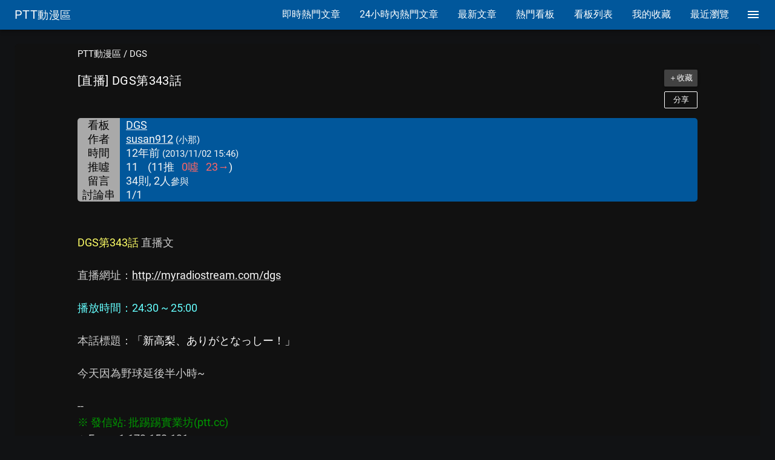

--- FILE ---
content_type: text/html; charset=utf-8
request_url: https://www.google.com/recaptcha/api2/aframe
body_size: 266
content:
<!DOCTYPE HTML><html><head><meta http-equiv="content-type" content="text/html; charset=UTF-8"></head><body><script nonce="mATyaXvrPi7FVbIgubktqg">/** Anti-fraud and anti-abuse applications only. See google.com/recaptcha */ try{var clients={'sodar':'https://pagead2.googlesyndication.com/pagead/sodar?'};window.addEventListener("message",function(a){try{if(a.source===window.parent){var b=JSON.parse(a.data);var c=clients[b['id']];if(c){var d=document.createElement('img');d.src=c+b['params']+'&rc='+(localStorage.getItem("rc::a")?sessionStorage.getItem("rc::b"):"");window.document.body.appendChild(d);sessionStorage.setItem("rc::e",parseInt(sessionStorage.getItem("rc::e")||0)+1);localStorage.setItem("rc::h",'1768759752050');}}}catch(b){}});window.parent.postMessage("_grecaptcha_ready", "*");}catch(b){}</script></body></html>

--- FILE ---
content_type: application/javascript
request_url: https://pttcomics.com/_nuxt/1764253146.0.167437e2c44caeee5d4f.js
body_size: 53974
content:
/*! For license information please see 1764253146.0.167437e2c44caeee5d4f.js.LICENSE.txt */
(this.webpackJsonp=this.webpackJsonp||[]).push([[0],{637:function(module,exports,__webpack_require__){(function(global,Buffer){var $jscomp=$jscomp||{};$jscomp.scope={},$jscomp.findInternal=function(a,b,e){a instanceof String&&(a=String(a));for(var t=a.length,o=0;o<t;o++){var r=a[o];if(b.call(e,r,o,a))return{i:o,v:r}}return{i:-1,v:void 0}},$jscomp.ASSUME_ES5=!1,$jscomp.ASSUME_NO_NATIVE_MAP=!1,$jscomp.ASSUME_NO_NATIVE_SET=!1,$jscomp.SIMPLE_FROUND_POLYFILL=!1,$jscomp.defineProperty=$jscomp.ASSUME_ES5||"function"==typeof Object.defineProperties?Object.defineProperty:function(a,b,e){a!=Array.prototype&&a!=Object.prototype&&(a[b]=e.value)},$jscomp.getGlobal=function(a){return"undefined"!=typeof window&&window===a?a:void 0!==global&&null!=global?global:a},$jscomp.global=$jscomp.getGlobal(this),$jscomp.polyfill=function(a,b,e,t){if(b){for(e=$jscomp.global,a=a.split("."),t=0;t<a.length-1;t++){var o=a[t];o in e||(e[o]={}),e=e[o]}(b=b(t=e[a=a[a.length-1]]))!=t&&null!=b&&$jscomp.defineProperty(e,a,{configurable:!0,writable:!0,value:b})}},$jscomp.polyfill("Array.prototype.findIndex",(function(a){return a||function(a,e){return $jscomp.findInternal(this,a,e).i}}),"es6","es3"),$jscomp.checkStringArgs=function(a,b,e){if(null==a)throw new TypeError("The 'this' value for String.prototype."+e+" must not be null or undefined");if(b instanceof RegExp)throw new TypeError("First argument to String.prototype."+e+" must not be a regular expression");return a+""},$jscomp.polyfill("String.prototype.endsWith",(function(a){return a||function(a,e){var b=$jscomp.checkStringArgs(this,a,"endsWith");a+="",void 0===e&&(e=b.length),e=Math.max(0,Math.min(0|e,b.length));for(var t=a.length;0<t&&0<e;)if(b[--e]!=a[--t])return!1;return 0>=t}}),"es6","es3"),$jscomp.polyfill("Array.prototype.find",(function(a){return a||function(a,e){return $jscomp.findInternal(this,a,e).v}}),"es6","es3"),$jscomp.polyfill("String.prototype.startsWith",(function(a){return a||function(a,e){var b=$jscomp.checkStringArgs(this,a,"startsWith");a+="";var t=b.length,o=a.length;e=Math.max(0,Math.min(0|e,b.length));for(var g=0;g<o&&e<t;)if(b[e++]!=a[g++])return!1;return g>=o}}),"es6","es3"),$jscomp.polyfill("String.prototype.repeat",(function(a){return a||function(a){var b=$jscomp.checkStringArgs(this,null,"repeat");if(0>a||1342177279<a)throw new RangeError("Invalid count value");a|=0;for(var e="";a;)1&a&&(e+=b),(a>>>=1)&&(b+=b);return e}}),"es6","es3");var COMPILED=!0,goog=goog||{};goog.global=this||self,goog.isDef=function(a){return void 0!==a},goog.isString=function(a){return"string"==typeof a},goog.isBoolean=function(a){return"boolean"==typeof a},goog.isNumber=function(a){return"number"==typeof a},goog.exportPath_=function(a,b,e){a=a.split("."),e=e||goog.global,a[0]in e||void 0===e.execScript||e.execScript("var "+a[0]);for(var t;a.length&&(t=a.shift());)!a.length&&goog.isDef(b)?e[t]=b:e=e[t]&&e[t]!==Object.prototype[t]?e[t]:e[t]={}},goog.define=function(a,b){if(!COMPILED){var e=goog.global.CLOSURE_UNCOMPILED_DEFINES,t=goog.global.CLOSURE_DEFINES;e&&void 0===e.nodeType&&Object.prototype.hasOwnProperty.call(e,a)?b=e[a]:t&&void 0===t.nodeType&&Object.prototype.hasOwnProperty.call(t,a)&&(b=t[a])}return b},goog.FEATURESET_YEAR=2012,goog.DEBUG=!0,goog.LOCALE="en",goog.TRUSTED_SITE=!0,goog.STRICT_MODE_COMPATIBLE=!1,goog.DISALLOW_TEST_ONLY_CODE=COMPILED&&!goog.DEBUG,goog.ENABLE_CHROME_APP_SAFE_SCRIPT_LOADING=!1,goog.provide=function(a){if(goog.isInModuleLoader_())throw Error("goog.provide cannot be used within a module.");if(!COMPILED&&goog.isProvided_(a))throw Error('Namespace "'+a+'" already declared.');goog.constructNamespace_(a)},goog.constructNamespace_=function(a,b){if(!COMPILED){delete goog.implicitNamespaces_[a];for(var e=a;(e=e.substring(0,e.lastIndexOf(".")))&&!goog.getObjectByName(e);)goog.implicitNamespaces_[e]=!0}goog.exportPath_(a,b)},goog.getScriptNonce=function(a){return a&&a!=goog.global?goog.getScriptNonce_(a.document):(null===goog.cspNonce_&&(goog.cspNonce_=goog.getScriptNonce_(goog.global.document)),goog.cspNonce_)},goog.NONCE_PATTERN_=/^[\w+/_-]+[=]{0,2}$/,goog.cspNonce_=null,goog.getScriptNonce_=function(a){return(a=a.querySelector&&a.querySelector("script[nonce]"))&&(a=a.nonce||a.getAttribute("nonce"))&&goog.NONCE_PATTERN_.test(a)?a:""},goog.VALID_MODULE_RE_=/^[a-zA-Z_$][a-zA-Z0-9._$]*$/,goog.module=function(a){if(!goog.isString(a)||!a||-1==a.search(goog.VALID_MODULE_RE_))throw Error("Invalid module identifier");if(!goog.isInGoogModuleLoader_())throw Error("Module "+a+" has been loaded incorrectly. Note, modules cannot be loaded as normal scripts. They require some kind of pre-processing step. You're likely trying to load a module via a script tag or as a part of a concatenated bundle without rewriting the module. For more info see: https://github.com/google/closure-library/wiki/goog.module:-an-ES6-module-like-alternative-to-goog.provide.");if(goog.moduleLoaderState_.moduleName)throw Error("goog.module may only be called once per module.");if(goog.moduleLoaderState_.moduleName=a,!COMPILED){if(goog.isProvided_(a))throw Error('Namespace "'+a+'" already declared.');delete goog.implicitNamespaces_[a]}},goog.module.get=function(a){return goog.module.getInternal_(a)},goog.module.getInternal_=function(a){if(!COMPILED){if(a in goog.loadedModules_)return goog.loadedModules_[a].exports;if(!goog.implicitNamespaces_[a])return null!=(a=goog.getObjectByName(a))?a:null}return null},goog.ModuleType={ES6:"es6",GOOG:"goog"},goog.moduleLoaderState_=null,goog.isInModuleLoader_=function(){return goog.isInGoogModuleLoader_()||goog.isInEs6ModuleLoader_()},goog.isInGoogModuleLoader_=function(){return!!goog.moduleLoaderState_&&goog.moduleLoaderState_.type==goog.ModuleType.GOOG},goog.isInEs6ModuleLoader_=function(){if(goog.moduleLoaderState_&&goog.moduleLoaderState_.type==goog.ModuleType.ES6)return!0;var a=goog.global.$jscomp;return!!a&&("function"==typeof a.getCurrentModulePath&&!!a.getCurrentModulePath())},goog.module.declareLegacyNamespace=function(){if(!COMPILED&&!goog.isInGoogModuleLoader_())throw Error("goog.module.declareLegacyNamespace must be called from within a goog.module");if(!COMPILED&&!goog.moduleLoaderState_.moduleName)throw Error("goog.module must be called prior to goog.module.declareLegacyNamespace.");goog.moduleLoaderState_.declareLegacyNamespace=!0},goog.declareModuleId=function(a){if(!COMPILED){if(!goog.isInEs6ModuleLoader_())throw Error("goog.declareModuleId may only be called from within an ES6 module");if(goog.moduleLoaderState_&&goog.moduleLoaderState_.moduleName)throw Error("goog.declareModuleId may only be called once per module.");if(a in goog.loadedModules_)throw Error('Module with namespace "'+a+'" already exists.')}if(goog.moduleLoaderState_)goog.moduleLoaderState_.moduleName=a;else{var b=goog.global.$jscomp;if(!b||"function"!=typeof b.getCurrentModulePath)throw Error('Module with namespace "'+a+'" has been loaded incorrectly.');b=b.require(b.getCurrentModulePath()),goog.loadedModules_[a]={exports:b,type:goog.ModuleType.ES6,moduleId:a}}},goog.setTestOnly=function(a){if(goog.DISALLOW_TEST_ONLY_CODE)throw a=a||"",Error("Importing test-only code into non-debug environment"+(a?": "+a:"."))},goog.forwardDeclare=function(a){},COMPILED||(goog.isProvided_=function(a){return a in goog.loadedModules_||!goog.implicitNamespaces_[a]&&goog.isDefAndNotNull(goog.getObjectByName(a))},goog.implicitNamespaces_={"goog.module":!0}),goog.getObjectByName=function(a,b){a=a.split("."),b=b||goog.global;for(var e=0;e<a.length;e++)if(b=b[a[e]],!goog.isDefAndNotNull(b))return null;return b},goog.globalize=function(a,b){for(var e in b=b||goog.global,a)b[e]=a[e]},goog.addDependency=function(a,b,e,t){!COMPILED&&goog.DEPENDENCIES_ENABLED&&goog.debugLoader_.addDependency(a,b,e,t)},goog.ENABLE_DEBUG_LOADER=!0,goog.logToConsole_=function(a){goog.global.console&&goog.global.console.error(a)},goog.require=function(a){if(!COMPILED){if(goog.ENABLE_DEBUG_LOADER&&goog.debugLoader_.requested(a),goog.isProvided_(a)){if(goog.isInModuleLoader_())return goog.module.getInternal_(a)}else if(goog.ENABLE_DEBUG_LOADER){var b=goog.moduleLoaderState_;goog.moduleLoaderState_=null;try{goog.debugLoader_.load_(a)}finally{goog.moduleLoaderState_=b}}return null}},goog.requireType=function(a){return{}},goog.basePath="",goog.nullFunction=function(){},goog.abstractMethod=function(){throw Error("unimplemented abstract method")},goog.addSingletonGetter=function(a){a.instance_=void 0,a.getInstance=function(){return a.instance_?a.instance_:(goog.DEBUG&&(goog.instantiatedSingletons_[goog.instantiatedSingletons_.length]=a),a.instance_=new a)}},goog.instantiatedSingletons_=[],goog.LOAD_MODULE_USING_EVAL=!0,goog.SEAL_MODULE_EXPORTS=goog.DEBUG,goog.loadedModules_={},goog.DEPENDENCIES_ENABLED=!COMPILED&&goog.ENABLE_DEBUG_LOADER,goog.TRANSPILE="detect",goog.ASSUME_ES_MODULES_TRANSPILED=!1,goog.TRANSPILE_TO_LANGUAGE="",goog.TRANSPILER="transpile.js",goog.hasBadLetScoping=null,goog.useSafari10Workaround=function(){if(null==goog.hasBadLetScoping){try{var a=!eval('"use strict";let x = 1; function f() { return typeof x; };f() == "number";')}catch(e){a=!1}goog.hasBadLetScoping=a}return goog.hasBadLetScoping},goog.workaroundSafari10EvalBug=function(a){return"(function(){"+a+"\n;})();\n"},goog.loadModule=function(a){var b=goog.moduleLoaderState_;try{if(goog.moduleLoaderState_={moduleName:"",declareLegacyNamespace:!1,type:goog.ModuleType.GOOG},goog.isFunction(a))var e=a.call(void 0,{});else{if(!goog.isString(a))throw Error("Invalid module definition");goog.useSafari10Workaround()&&(a=goog.workaroundSafari10EvalBug(a)),e=goog.loadModuleFromSource_.call(void 0,a)}var t=goog.moduleLoaderState_.moduleName;if(!goog.isString(t)||!t)throw Error('Invalid module name "'+t+'"');goog.moduleLoaderState_.declareLegacyNamespace?goog.constructNamespace_(t,e):goog.SEAL_MODULE_EXPORTS&&Object.seal&&"object"==typeof e&&null!=e&&Object.seal(e),goog.loadedModules_[t]={exports:e,type:goog.ModuleType.GOOG,moduleId:goog.moduleLoaderState_.moduleName}}finally{goog.moduleLoaderState_=b}},goog.loadModuleFromSource_=function(a){return eval(a),{}},goog.normalizePath_=function(a){a=a.split("/");for(var b=0;b<a.length;)"."==a[b]?a.splice(b,1):b&&".."==a[b]&&a[b-1]&&".."!=a[b-1]?a.splice(--b,2):b++;return a.join("/")},goog.loadFileSync_=function(a){if(goog.global.CLOSURE_LOAD_FILE_SYNC)return goog.global.CLOSURE_LOAD_FILE_SYNC(a);try{var b=new goog.global.XMLHttpRequest;return b.open("get",a,!1),b.send(),0==b.status||200==b.status?b.responseText:null}catch(e){return null}},goog.transpile_=function(a,b,e){var t=goog.global.$jscomp;t||(goog.global.$jscomp=t={});var o=t.transpile;if(!o){var r=goog.basePath+goog.TRANSPILER,g=goog.loadFileSync_(r);if(g){if(function(){(0,eval)(g+"\n//# sourceURL="+r)}.call(goog.global),goog.global.$gwtExport&&goog.global.$gwtExport.$jscomp&&!goog.global.$gwtExport.$jscomp.transpile)throw Error('The transpiler did not properly export the "transpile" method. $gwtExport: '+JSON.stringify(goog.global.$gwtExport));goog.global.$jscomp.transpile=goog.global.$gwtExport.$jscomp.transpile,o=(t=goog.global.$jscomp).transpile}}return o||(o=t.transpile=function(a,b){return goog.logToConsole_(b+" requires transpilation but no transpiler was found."),a}),o(a,b,e)},goog.typeOf=function(a){var b=typeof a;if("object"==b){if(!a)return"null";if(a instanceof Array)return"array";if(a instanceof Object)return b;var e=Object.prototype.toString.call(a);if("[object Window]"==e)return"object";if("[object Array]"==e||"number"==typeof a.length&&void 0!==a.splice&&void 0!==a.propertyIsEnumerable&&!a.propertyIsEnumerable("splice"))return"array";if("[object Function]"==e||void 0!==a.call&&void 0!==a.propertyIsEnumerable&&!a.propertyIsEnumerable("call"))return"function"}else if("function"==b&&void 0===a.call)return"object";return b},goog.isNull=function(a){return null===a},goog.isDefAndNotNull=function(a){return null!=a},goog.isArray=function(a){return"array"==goog.typeOf(a)},goog.isArrayLike=function(a){var b=goog.typeOf(a);return"array"==b||"object"==b&&"number"==typeof a.length},goog.isDateLike=function(a){return goog.isObject(a)&&"function"==typeof a.getFullYear},goog.isFunction=function(a){return"function"==goog.typeOf(a)},goog.isObject=function(a){var b=typeof a;return"object"==b&&null!=a||"function"==b},goog.getUid=function(a){return a[goog.UID_PROPERTY_]||(a[goog.UID_PROPERTY_]=++goog.uidCounter_)},goog.hasUid=function(a){return!!a[goog.UID_PROPERTY_]},goog.removeUid=function(a){null!==a&&"removeAttribute"in a&&a.removeAttribute(goog.UID_PROPERTY_);try{delete a[goog.UID_PROPERTY_]}catch(e){}},goog.UID_PROPERTY_="closure_uid_"+(1e9*Math.random()>>>0),goog.uidCounter_=0,goog.getHashCode=goog.getUid,goog.removeHashCode=goog.removeUid,goog.cloneObject=function(a){var b=goog.typeOf(a);if("object"==b||"array"==b){if("function"==typeof a.clone)return a.clone();for(var e in b="array"==b?[]:{},a)b[e]=goog.cloneObject(a[e]);return b}return a},goog.bindNative_=function(a,b,e){return a.call.apply(a.bind,arguments)},goog.bindJs_=function(a,b,e){if(!a)throw Error();if(2<arguments.length){var t=Array.prototype.slice.call(arguments,2);return function(){var e=Array.prototype.slice.call(arguments);return Array.prototype.unshift.apply(e,t),a.apply(b,e)}}return function(){return a.apply(b,arguments)}},goog.bind=function(a,b,e){return Function.prototype.bind&&-1!=Function.prototype.bind.toString().indexOf("native code")?goog.bind=goog.bindNative_:goog.bind=goog.bindJs_,goog.bind.apply(null,arguments)},goog.partial=function(a,b){var e=Array.prototype.slice.call(arguments,1);return function(){var b=e.slice();return b.push.apply(b,arguments),a.apply(this,b)}},goog.mixin=function(a,b){for(var e in b)a[e]=b[e]},goog.now=goog.TRUSTED_SITE&&Date.now||function(){return+new Date},goog.globalEval=function(a){if(goog.global.execScript)goog.global.execScript(a,"JavaScript");else{if(!goog.global.eval)throw Error("goog.globalEval not available");if(null==goog.evalWorksForGlobals_){try{goog.global.eval("var _evalTest_ = 1;")}catch(e){}if(void 0!==goog.global._evalTest_){try{delete goog.global._evalTest_}catch(e){}goog.evalWorksForGlobals_=!0}else goog.evalWorksForGlobals_=!1}if(goog.evalWorksForGlobals_)goog.global.eval(a);else{var b=goog.global.document,e=b.createElement("SCRIPT");e.type="text/javascript",e.defer=!1,e.appendChild(b.createTextNode(a)),b.head.appendChild(e),b.head.removeChild(e)}}},goog.evalWorksForGlobals_=null,goog.getCssName=function(a,b){if("."==String(a).charAt(0))throw Error('className passed in goog.getCssName must not start with ".". You passed: '+a);var e=function(a){return goog.cssNameMapping_[a]||a},t=function(a){a=a.split("-");for(var b=[],t=0;t<a.length;t++)b.push(e(a[t]));return b.join("-")};return t=goog.cssNameMapping_?"BY_WHOLE"==goog.cssNameMappingStyle_?e:t:function(a){return a},a=b?a+"-"+t(b):t(a),goog.global.CLOSURE_CSS_NAME_MAP_FN?goog.global.CLOSURE_CSS_NAME_MAP_FN(a):a},goog.setCssNameMapping=function(a,b){goog.cssNameMapping_=a,goog.cssNameMappingStyle_=b},!COMPILED&&goog.global.CLOSURE_CSS_NAME_MAPPING&&(goog.cssNameMapping_=goog.global.CLOSURE_CSS_NAME_MAPPING),goog.getMsg=function(a,b,e){return e&&e.html&&(a=a.replace(/</g,"&lt;")),b&&(a=a.replace(/\{\$([^}]+)}/g,(function(a,e){return null!=b&&e in b?b[e]:a}))),a},goog.getMsgWithFallback=function(a,b){return a},goog.exportSymbol=function(a,b,e){goog.exportPath_(a,b,e)},goog.exportProperty=function(a,b,e){a[b]=e},goog.inherits=function(a,b){function e(){}e.prototype=b.prototype,a.superClass_=b.prototype,a.prototype=new e,a.prototype.constructor=a,a.base=function(a,e,t){for(var o=Array(arguments.length-2),r=2;r<arguments.length;r++)o[r-2]=arguments[r];return b.prototype[e].apply(a,o)}},goog.base=function(a,b,e){var t=arguments.callee.caller;if(goog.STRICT_MODE_COMPATIBLE||goog.DEBUG&&!t)throw Error("arguments.caller not defined.  goog.base() cannot be used with strict mode code. See http://www.ecma-international.org/ecma-262/5.1/#sec-C");if(void 0!==t.superClass_){for(var o=Array(arguments.length-1),r=1;r<arguments.length;r++)o[r-1]=arguments[r];return t.superClass_.constructor.apply(a,o)}if("string"!=typeof b&&"symbol"!=typeof b)throw Error("method names provided to goog.base must be a string or a symbol");for(o=Array(arguments.length-2),r=2;r<arguments.length;r++)o[r-2]=arguments[r];r=!1;for(var g=a.constructor.prototype;g;g=Object.getPrototypeOf(g))if(g[b]===t)r=!0;else if(r)return g[b].apply(a,o);if(a[b]===t)return a.constructor.prototype[b].apply(a,o);throw Error("goog.base called from a method of one name to a method of a different name")},goog.scope=function(a){if(goog.isInModuleLoader_())throw Error("goog.scope is not supported within a module.");a.call(goog.global)},COMPILED||(goog.global.COMPILED=COMPILED),goog.defineClass=function(a,b){var e=b.constructor,t=b.statics;return e&&e!=Object.prototype.constructor||(e=function(){throw Error("cannot instantiate an interface (no constructor defined).")}),e=goog.defineClass.createSealingConstructor_(e,a),a&&goog.inherits(e,a),delete b.constructor,delete b.statics,goog.defineClass.applyProperties_(e.prototype,b),null!=t&&(t instanceof Function?t(e):goog.defineClass.applyProperties_(e,t)),e},goog.defineClass.SEAL_CLASS_INSTANCES=goog.DEBUG,goog.defineClass.createSealingConstructor_=function(a,b){if(!goog.defineClass.SEAL_CLASS_INSTANCES)return a;var e=!goog.defineClass.isUnsealable_(b),t=function(){var b=a.apply(this,arguments)||this;return b[goog.UID_PROPERTY_]=b[goog.UID_PROPERTY_],this.constructor===t&&e&&Object.seal instanceof Function&&Object.seal(b),b};return t},goog.defineClass.isUnsealable_=function(a){return a&&a.prototype&&a.prototype[goog.UNSEALABLE_CONSTRUCTOR_PROPERTY_]},goog.defineClass.OBJECT_PROTOTYPE_FIELDS_="constructor hasOwnProperty isPrototypeOf propertyIsEnumerable toLocaleString toString valueOf".split(" "),goog.defineClass.applyProperties_=function(a,b){for(var e in b)Object.prototype.hasOwnProperty.call(b,e)&&(a[e]=b[e]);for(var t=0;t<goog.defineClass.OBJECT_PROTOTYPE_FIELDS_.length;t++)e=goog.defineClass.OBJECT_PROTOTYPE_FIELDS_[t],Object.prototype.hasOwnProperty.call(b,e)&&(a[e]=b[e])},goog.tagUnsealableClass=function(a){!COMPILED&&goog.defineClass.SEAL_CLASS_INSTANCES&&(a.prototype[goog.UNSEALABLE_CONSTRUCTOR_PROPERTY_]=!0)},goog.UNSEALABLE_CONSTRUCTOR_PROPERTY_="goog_defineClass_legacy_unsealable",!COMPILED&&goog.DEPENDENCIES_ENABLED&&(goog.inHtmlDocument_=function(){var a=goog.global.document;return null!=a&&"write"in a},goog.isDocumentLoading_=function(){var a=goog.global.document;return a.attachEvent?"complete"!=a.readyState:"loading"==a.readyState},goog.findBasePath_=function(){if(goog.isDef(goog.global.CLOSURE_BASE_PATH)&&goog.isString(goog.global.CLOSURE_BASE_PATH))goog.basePath=goog.global.CLOSURE_BASE_PATH;else if(goog.inHtmlDocument_()){var a=goog.global.document,b=a.currentScript;for(b=(a=b?[b]:a.getElementsByTagName("SCRIPT")).length-1;0<=b;--b){var e=a[b].src,t=e.lastIndexOf("?");if(t=-1==t?e.length:t,"base.js"==e.substr(t-7,7)){goog.basePath=e.substr(0,t-7);break}}}},goog.findBasePath_(),goog.Transpiler=function(){this.requiresTranspilation_=null,this.transpilationTarget_=goog.TRANSPILE_TO_LANGUAGE},goog.Transpiler.prototype.createRequiresTranspilation_=function(){function a(a,b){e?d[a]=!0:b()?(c=a,d[a]=!1):e=d[a]=!0}function b(a){try{return!!eval(a)}catch(e){return!1}}var c="es3",d={es3:!1},e=!1,f=goog.global.navigator&&goog.global.navigator.userAgent?goog.global.navigator.userAgent:"";return a("es5",(function(){return b("[1,].length==1")})),a("es6",(function(){return!f.match(/Edge\/(\d+)(\.\d)*/i)&&b('(()=>{"use strict";class X{constructor(){if(new.target!=String)throw 1;this.x=42}}let q=Reflect.construct(X,[],String);if(q.x!=42||!(q instanceof String))throw 1;for(const a of[2,3]){if(a==2)continue;function f(z={a}){let a=0;return z.a}{function f(){return 0;}}return f()==3}})()')})),a("es7",(function(){return b("2 ** 2 == 4")})),a("es8",(function(){return b("async () => 1, true")})),a("es9",(function(){return b("({...rest} = {}), true")})),a("es_next",(function(){return!1})),{target:c,map:d}},goog.Transpiler.prototype.needsTranspile=function(a,b){if("always"==goog.TRANSPILE)return!0;if("never"==goog.TRANSPILE)return!1;if(!this.requiresTranspilation_){var e=this.createRequiresTranspilation_();this.requiresTranspilation_=e.map,this.transpilationTarget_=this.transpilationTarget_||e.target}if(a in this.requiresTranspilation_)return!!this.requiresTranspilation_[a]||!(!goog.inHtmlDocument_()||"es6"!=b||"noModule"in goog.global.document.createElement("script"));throw Error("Unknown language mode: "+a)},goog.Transpiler.prototype.transpile=function(a,b){return goog.transpile_(a,b,this.transpilationTarget_)},goog.transpiler_=new goog.Transpiler,goog.protectScriptTag_=function(a){return a.replace(/<\/(SCRIPT)/gi,"\\x3c/$1")},goog.DebugLoader_=function(){this.dependencies_={},this.idToPath_={},this.written_={},this.loadingDeps_=[],this.depsToLoad_=[],this.paused_=!1,this.factory_=new goog.DependencyFactory(goog.transpiler_),this.deferredCallbacks_={},this.deferredQueue_=[]},goog.DebugLoader_.prototype.bootstrap=function(a,b){function e(){t&&(goog.global.setTimeout(t,0),t=null)}var t=b;if(a.length){b=[];for(var o=0;o<a.length;o++){var r=this.getPathFromDeps_(a[o]);if(!r)throw Error("Unregonized namespace: "+a[o]);b.push(this.dependencies_[r])}r=goog.require;var g=0;for(o=0;o<a.length;o++)r(a[o]),b[o].onLoad((function(){++g==a.length&&e()}))}else e()},goog.DebugLoader_.prototype.loadClosureDeps=function(){this.depsToLoad_.push(this.factory_.createDependency(goog.normalizePath_(goog.basePath+"deps.js"),"deps.js",[],[],{},!1)),this.loadDeps_()},goog.DebugLoader_.prototype.requested=function(a,b){(a=this.getPathFromDeps_(a))&&(b||this.areDepsLoaded_(this.dependencies_[a].requires))&&(b=this.deferredCallbacks_[a])&&(delete this.deferredCallbacks_[a],b())},goog.DebugLoader_.prototype.setDependencyFactory=function(a){this.factory_=a},goog.DebugLoader_.prototype.load_=function(a){if(!this.getPathFromDeps_(a))throw a="goog.require could not find: "+a,goog.logToConsole_(a),Error(a);var b=this,e=[],t=function(a){var o=b.getPathFromDeps_(a);if(!o)throw Error("Bad dependency path or symbol: "+a);if(!b.written_[o]){for(b.written_[o]=!0,a=b.dependencies_[o],o=0;o<a.requires.length;o++)goog.isProvided_(a.requires[o])||t(a.requires[o]);e.push(a)}};t(a),a=!!this.depsToLoad_.length,this.depsToLoad_=this.depsToLoad_.concat(e),this.paused_||a||this.loadDeps_()},goog.DebugLoader_.prototype.loadDeps_=function(){for(var a=this,b=this.paused_;this.depsToLoad_.length&&!b;)!function(){var e=!1,t=a.depsToLoad_.shift(),o=!1;a.loading_(t);var r={pause:function(){if(e)throw Error("Cannot call pause after the call to load.");b=!0},resume:function(){e?a.resume_():b=!1},loaded:function(){if(o)throw Error("Double call to loaded.");o=!0,a.loaded_(t)},pending:function(){for(var b=[],e=0;e<a.loadingDeps_.length;e++)b.push(a.loadingDeps_[e]);return b},setModuleState:function(a){goog.moduleLoaderState_={type:a,moduleName:"",declareLegacyNamespace:!1}},registerEs6ModuleExports:function(a,b,e){e&&(goog.loadedModules_[e]={exports:b,type:goog.ModuleType.ES6,moduleId:e||""})},registerGoogModuleExports:function(a,b){goog.loadedModules_[a]={exports:b,type:goog.ModuleType.GOOG,moduleId:a}},clearModuleState:function(){goog.moduleLoaderState_=null},defer:function(b){if(e)throw Error("Cannot register with defer after the call to load.");a.defer_(t,b)},areDepsLoaded:function(){return a.areDepsLoaded_(t.requires)}};try{t.load(r)}finally{e=!0}}();b&&this.pause_()},goog.DebugLoader_.prototype.pause_=function(){this.paused_=!0},goog.DebugLoader_.prototype.resume_=function(){this.paused_&&(this.paused_=!1,this.loadDeps_())},goog.DebugLoader_.prototype.loading_=function(a){this.loadingDeps_.push(a)},goog.DebugLoader_.prototype.loaded_=function(a){for(var b=0;b<this.loadingDeps_.length;b++)if(this.loadingDeps_[b]==a){this.loadingDeps_.splice(b,1);break}for(b=0;b<this.deferredQueue_.length;b++)if(this.deferredQueue_[b]==a.path){this.deferredQueue_.splice(b,1);break}if(this.loadingDeps_.length==this.deferredQueue_.length&&!this.depsToLoad_.length)for(;this.deferredQueue_.length;)this.requested(this.deferredQueue_.shift(),!0);a.loaded()},goog.DebugLoader_.prototype.areDepsLoaded_=function(a){for(var b=0;b<a.length;b++){var e=this.getPathFromDeps_(a[b]);if(!e||!(e in this.deferredCallbacks_)&&!goog.isProvided_(a[b]))return!1}return!0},goog.DebugLoader_.prototype.getPathFromDeps_=function(a){return a in this.idToPath_?this.idToPath_[a]:a in this.dependencies_?a:null},goog.DebugLoader_.prototype.defer_=function(a,b){this.deferredCallbacks_[a.path]=b,this.deferredQueue_.push(a.path)},goog.LoadController=function(){},goog.LoadController.prototype.pause=function(){},goog.LoadController.prototype.resume=function(){},goog.LoadController.prototype.loaded=function(){},goog.LoadController.prototype.pending=function(){},goog.LoadController.prototype.registerEs6ModuleExports=function(a,b,e){},goog.LoadController.prototype.setModuleState=function(a){},goog.LoadController.prototype.clearModuleState=function(){},goog.LoadController.prototype.defer=function(a){},goog.LoadController.prototype.areDepsLoaded=function(){},goog.Dependency=function(a,b,e,t,o){this.path=a,this.relativePath=b,this.provides=e,this.requires=t,this.loadFlags=o,this.loaded_=!1,this.loadCallbacks_=[]},goog.Dependency.prototype.getPathName=function(){var a=this.path,b=a.indexOf("://");return 0<=b&&(0<=(b=(a=a.substring(b+3)).indexOf("/"))&&(a=a.substring(b+1))),a},goog.Dependency.prototype.onLoad=function(a){this.loaded_?a():this.loadCallbacks_.push(a)},goog.Dependency.prototype.loaded=function(){this.loaded_=!0;var a=this.loadCallbacks_;this.loadCallbacks_=[];for(var b=0;b<a.length;b++)a[b]()},goog.Dependency.defer_=!1,goog.Dependency.callbackMap_={},goog.Dependency.registerCallback_=function(a){var b=Math.random().toString(32);return goog.Dependency.callbackMap_[b]=a,b},goog.Dependency.unregisterCallback_=function(a){delete goog.Dependency.callbackMap_[a]},goog.Dependency.callback_=function(a,b){if(!(a in goog.Dependency.callbackMap_))throw Error("Callback key "+a+" does not exist (was base.js loaded more than once?).");for(var e=goog.Dependency.callbackMap_[a],t=[],o=1;o<arguments.length;o++)t.push(arguments[o]);e.apply(void 0,t)},goog.Dependency.prototype.load=function(a){if(goog.global.CLOSURE_IMPORT_SCRIPT)goog.global.CLOSURE_IMPORT_SCRIPT(this.path)?a.loaded():a.pause();else if(goog.inHtmlDocument_()){var b=goog.global.document;if("complete"==b.readyState&&!goog.ENABLE_CHROME_APP_SAFE_SCRIPT_LOADING){if(/\bdeps.js$/.test(this.path))return void a.loaded();throw Error('Cannot write "'+this.path+'" after document load')}if(!goog.ENABLE_CHROME_APP_SAFE_SCRIPT_LOADING&&goog.isDocumentLoading_()){var e=goog.Dependency.registerCallback_((function(b){goog.DebugLoader_.IS_OLD_IE_&&"complete"!=b.readyState||(goog.Dependency.unregisterCallback_(e),a.loaded())})),t=!goog.DebugLoader_.IS_OLD_IE_&&goog.getScriptNonce()?' nonce="'+goog.getScriptNonce()+'"':"";t='<script src="'+this.path+'" '+(goog.DebugLoader_.IS_OLD_IE_?"onreadystatechange":"onload")+"=\"goog.Dependency.callback_('"+e+'\', this)" type="text/javascript" '+(goog.Dependency.defer_?"defer":"")+t+"><\/script>",b.write(goog.TRUSTED_TYPES_POLICY_?goog.TRUSTED_TYPES_POLICY_.createHTML(t):t)}else{var o=b.createElement("script");o.defer=goog.Dependency.defer_,o.async=!1,o.type="text/javascript",(t=goog.getScriptNonce())&&o.setAttribute("nonce",t),goog.DebugLoader_.IS_OLD_IE_?(a.pause(),o.onreadystatechange=function(){"loaded"!=o.readyState&&"complete"!=o.readyState||(a.loaded(),a.resume())}):o.onload=function(){o.onload=null,a.loaded()},o.src=goog.TRUSTED_TYPES_POLICY_?goog.TRUSTED_TYPES_POLICY_.createScriptURL(this.path):this.path,b.head.appendChild(o)}}else goog.logToConsole_("Cannot use default debug loader outside of HTML documents."),"deps.js"==this.relativePath?(goog.logToConsole_("Consider setting CLOSURE_IMPORT_SCRIPT before loading base.js, or setting CLOSURE_NO_DEPS to true."),a.loaded()):a.pause()},goog.Es6ModuleDependency=function(a,b,e,t,o){goog.Dependency.call(this,a,b,e,t,o)},goog.inherits(goog.Es6ModuleDependency,goog.Dependency),goog.Es6ModuleDependency.prototype.load=function(a){if(goog.global.CLOSURE_IMPORT_SCRIPT)goog.global.CLOSURE_IMPORT_SCRIPT(this.path)?a.loaded():a.pause();else if(goog.inHtmlDocument_()){var e=goog.global.document,t=this;if(goog.isDocumentLoading_()){var o=function(a,b){a=b?'<script type="module" crossorigin>'+b+"<\/script>":'<script type="module" crossorigin src="'+a+'"><\/script>',e.write(goog.TRUSTED_TYPES_POLICY_?goog.TRUSTED_TYPES_POLICY_.createHTML(a):a)};goog.Dependency.defer_=!0}else o=function(a,b){var t=e.createElement("script");t.defer=!0,t.async=!1,t.type="module",t.setAttribute("crossorigin",!0);var o=goog.getScriptNonce();o&&t.setAttribute("nonce",o),b?t.textContent=goog.TRUSTED_TYPES_POLICY_?goog.TRUSTED_TYPES_POLICY_.createScript(b):b:t.src=goog.TRUSTED_TYPES_POLICY_?goog.TRUSTED_TYPES_POLICY_.createScriptURL(a):a,e.head.appendChild(t)};var g=goog.Dependency.registerCallback_((function(){goog.Dependency.unregisterCallback_(g),a.setModuleState(goog.ModuleType.ES6)}));o(void 0,'goog.Dependency.callback_("'+g+'")'),o(this.path,void 0);var r=goog.Dependency.registerCallback_((function(b){goog.Dependency.unregisterCallback_(r),a.registerEs6ModuleExports(t.path,b,goog.moduleLoaderState_.moduleName)}));o(void 0,'import * as m from "'+this.path+'"; goog.Dependency.callback_("'+r+'", m)');var n=goog.Dependency.registerCallback_((function(){goog.Dependency.unregisterCallback_(n),a.clearModuleState(),a.loaded()}));o(void 0,'goog.Dependency.callback_("'+n+'")')}else goog.logToConsole_("Cannot use default debug loader outside of HTML documents."),a.pause()},goog.TransformedDependency=function(a,b,e,t,o){goog.Dependency.call(this,a,b,e,t,o),this.contents_=null,this.lazyFetch_=!goog.inHtmlDocument_()||!("noModule"in goog.global.document.createElement("script"))},goog.inherits(goog.TransformedDependency,goog.Dependency),goog.TransformedDependency.prototype.load=function(a){function b(){t.contents_=goog.loadFileSync_(t.path),t.contents_&&(t.contents_=t.transform(t.contents_),t.contents_&&(t.contents_+="\n//# sourceURL="+t.path))}function e(){if(t.lazyFetch_&&b(),t.contents_){o&&a.setModuleState(goog.ModuleType.ES6);try{var e=t.contents_;if(t.contents_=null,goog.globalEval(e),o)var r=goog.moduleLoaderState_.moduleName}finally{o&&a.clearModuleState()}o&&goog.global.$jscomp.require.ensure([t.getPathName()],(function(){a.registerEs6ModuleExports(t.path,goog.global.$jscomp.require(t.getPathName()),r)})),a.loaded()}}var t=this;if(goog.global.CLOSURE_IMPORT_SCRIPT)b(),this.contents_&&goog.global.CLOSURE_IMPORT_SCRIPT("",this.contents_)?(this.contents_=null,a.loaded()):a.pause();else{var o=this.loadFlags.module==goog.ModuleType.ES6;this.lazyFetch_||b();var g=1<a.pending().length,r=g&&goog.DebugLoader_.IS_OLD_IE_;if(g=goog.Dependency.defer_&&(g||goog.isDocumentLoading_()),r||g)a.defer((function(){e()}));else{var n=goog.global.document;if(r=goog.inHtmlDocument_()&&"ActiveXObject"in goog.global,o&&goog.inHtmlDocument_()&&goog.isDocumentLoading_()&&!r){goog.Dependency.defer_=!0,a.pause();var l=n.onreadystatechange;n.onreadystatechange=function(){"interactive"==n.readyState&&(n.onreadystatechange=l,e(),a.resume()),goog.isFunction(l)&&l.apply(void 0,arguments)}}else!goog.DebugLoader_.IS_OLD_IE_&&goog.inHtmlDocument_()&&goog.isDocumentLoading_()?function(){var a=goog.global.document,b=goog.Dependency.registerCallback_((function(){goog.Dependency.unregisterCallback_(b),e()})),t='<script type="text/javascript">'+goog.protectScriptTag_('goog.Dependency.callback_("'+b+'");')+"<\/script>";a.write(goog.TRUSTED_TYPES_POLICY_?goog.TRUSTED_TYPES_POLICY_.createHTML(t):t)}():e()}}},goog.TransformedDependency.prototype.transform=function(a){},goog.TranspiledDependency=function(a,b,e,t,o,r){goog.TransformedDependency.call(this,a,b,e,t,o),this.transpiler=r},goog.inherits(goog.TranspiledDependency,goog.TransformedDependency),goog.TranspiledDependency.prototype.transform=function(a){return this.transpiler.transpile(a,this.getPathName())},goog.PreTranspiledEs6ModuleDependency=function(a,b,e,t,o){goog.TransformedDependency.call(this,a,b,e,t,o)},goog.inherits(goog.PreTranspiledEs6ModuleDependency,goog.TransformedDependency),goog.PreTranspiledEs6ModuleDependency.prototype.transform=function(a){return a},goog.GoogModuleDependency=function(a,b,e,t,o,r,g){goog.TransformedDependency.call(this,a,b,e,t,o),this.needsTranspile_=r,this.transpiler_=g},goog.inherits(goog.GoogModuleDependency,goog.TransformedDependency),goog.GoogModuleDependency.prototype.transform=function(a){return this.needsTranspile_&&(a=this.transpiler_.transpile(a,this.getPathName())),goog.LOAD_MODULE_USING_EVAL&&goog.isDef(goog.global.JSON)?"goog.loadModule("+goog.global.JSON.stringify(a+"\n//# sourceURL="+this.path+"\n")+");":'goog.loadModule(function(exports) {"use strict";'+a+"\n;return exports});\n//# sourceURL="+this.path+"\n"},goog.DebugLoader_.IS_OLD_IE_=!(goog.global.atob||!goog.global.document||!goog.global.document.all),goog.DebugLoader_.prototype.addDependency=function(a,b,e,t){b=b||[],a=a.replace(/\\/g,"/");var o=goog.normalizePath_(goog.basePath+a);for(t&&"boolean"!=typeof t||(t=t?{module:goog.ModuleType.GOOG}:{}),e=this.factory_.createDependency(o,a,b,e,t,goog.transpiler_.needsTranspile(t.lang||"es3",t.module)),this.dependencies_[o]=e,e=0;e<b.length;e++)this.idToPath_[b[e]]=o;this.idToPath_[a]=o},goog.DependencyFactory=function(a){this.transpiler=a},goog.DependencyFactory.prototype.createDependency=function(a,b,e,t,o,r){return o.module==goog.ModuleType.GOOG?new goog.GoogModuleDependency(a,b,e,t,o,r,this.transpiler):r?new goog.TranspiledDependency(a,b,e,t,o,this.transpiler):o.module==goog.ModuleType.ES6?"never"==goog.TRANSPILE&&goog.ASSUME_ES_MODULES_TRANSPILED?new goog.PreTranspiledEs6ModuleDependency(a,b,e,t,o):new goog.Es6ModuleDependency(a,b,e,t,o):new goog.Dependency(a,b,e,t,o)},goog.debugLoader_=new goog.DebugLoader_,goog.loadClosureDeps=function(){goog.debugLoader_.loadClosureDeps()},goog.setDependencyFactory=function(a){goog.debugLoader_.setDependencyFactory(a)},goog.global.CLOSURE_NO_DEPS||goog.debugLoader_.loadClosureDeps(),goog.bootstrap=function(a,b){goog.debugLoader_.bootstrap(a,b)}),goog.TRUSTED_TYPES_POLICY_NAME="",goog.identity_=function(a){return a},goog.createTrustedTypesPolicy=function(a){var b=null;if("undefined"==typeof TrustedTypes||!TrustedTypes.createPolicy)return b;try{b=TrustedTypes.createPolicy(a,{createHTML:goog.identity_,createScript:goog.identity_,createScriptURL:goog.identity_,createURL:goog.identity_})}catch(e){goog.logToConsole_(e.message)}return b},goog.TRUSTED_TYPES_POLICY_=goog.TRUSTED_TYPES_POLICY_NAME?goog.createTrustedTypesPolicy(goog.TRUSTED_TYPES_POLICY_NAME+"#base"):null;var jspb={BinaryConstants:{},ConstBinaryMessage:function(){},BinaryMessage:function(){}};jspb.BinaryConstants.FieldType={INVALID:-1,DOUBLE:1,FLOAT:2,INT64:3,UINT64:4,INT32:5,FIXED64:6,FIXED32:7,BOOL:8,STRING:9,GROUP:10,MESSAGE:11,BYTES:12,UINT32:13,ENUM:14,SFIXED32:15,SFIXED64:16,SINT32:17,SINT64:18,FHASH64:30,VHASH64:31},jspb.BinaryConstants.WireType={INVALID:-1,VARINT:0,FIXED64:1,DELIMITED:2,START_GROUP:3,END_GROUP:4,FIXED32:5},jspb.BinaryConstants.FieldTypeToWireType=function(a){var b=jspb.BinaryConstants.FieldType,e=jspb.BinaryConstants.WireType;switch(a){case b.INT32:case b.INT64:case b.UINT32:case b.UINT64:case b.SINT32:case b.SINT64:case b.BOOL:case b.ENUM:case b.VHASH64:return e.VARINT;case b.DOUBLE:case b.FIXED64:case b.SFIXED64:case b.FHASH64:return e.FIXED64;case b.STRING:case b.MESSAGE:case b.BYTES:return e.DELIMITED;case b.FLOAT:case b.FIXED32:case b.SFIXED32:return e.FIXED32;default:return e.INVALID}},jspb.BinaryConstants.INVALID_FIELD_NUMBER=-1,jspb.BinaryConstants.FLOAT32_EPS=1401298464324817e-60,jspb.BinaryConstants.FLOAT32_MIN=11754943508222875e-54,jspb.BinaryConstants.FLOAT32_MAX=34028234663852886e22,jspb.BinaryConstants.FLOAT64_EPS=5e-324,jspb.BinaryConstants.FLOAT64_MIN=22250738585072014e-324,jspb.BinaryConstants.FLOAT64_MAX=17976931348623157e292,jspb.BinaryConstants.TWO_TO_20=1048576,jspb.BinaryConstants.TWO_TO_23=8388608,jspb.BinaryConstants.TWO_TO_31=2147483648,jspb.BinaryConstants.TWO_TO_32=4294967296,jspb.BinaryConstants.TWO_TO_52=4503599627370496,jspb.BinaryConstants.TWO_TO_63=0x8000000000000000,jspb.BinaryConstants.TWO_TO_64=0x10000000000000000,jspb.BinaryConstants.ZERO_HASH="\0\0\0\0\0\0\0\0",goog.dom={},goog.dom.NodeType={ELEMENT:1,ATTRIBUTE:2,TEXT:3,CDATA_SECTION:4,ENTITY_REFERENCE:5,ENTITY:6,PROCESSING_INSTRUCTION:7,COMMENT:8,DOCUMENT:9,DOCUMENT_TYPE:10,DOCUMENT_FRAGMENT:11,NOTATION:12},goog.debug={},goog.debug.Error=function(a){if(Error.captureStackTrace)Error.captureStackTrace(this,goog.debug.Error);else{var b=Error().stack;b&&(this.stack=b)}a&&(this.message=String(a)),this.reportErrorToServer=!0},goog.inherits(goog.debug.Error,Error),goog.debug.Error.prototype.name="CustomError",goog.asserts={},goog.asserts.ENABLE_ASSERTS=goog.DEBUG,goog.asserts.AssertionError=function(a,b){goog.debug.Error.call(this,goog.asserts.subs_(a,b)),this.messagePattern=a},goog.inherits(goog.asserts.AssertionError,goog.debug.Error),goog.asserts.AssertionError.prototype.name="AssertionError",goog.asserts.DEFAULT_ERROR_HANDLER=function(a){throw a},goog.asserts.errorHandler_=goog.asserts.DEFAULT_ERROR_HANDLER,goog.asserts.subs_=function(a,b){for(var e="",t=(a=a.split("%s")).length-1,o=0;o<t;o++)e+=a[o]+(o<b.length?b[o]:"%s");return e+a[t]},goog.asserts.doAssertFailure_=function(a,b,e,t){var o="Assertion failed";if(e){o+=": "+e;var r=t}else a&&(o+=": "+a,r=b);a=new goog.asserts.AssertionError(""+o,r||[]),goog.asserts.errorHandler_(a)},goog.asserts.setErrorHandler=function(a){goog.asserts.ENABLE_ASSERTS&&(goog.asserts.errorHandler_=a)},goog.asserts.assert=function(a,b,e){return goog.asserts.ENABLE_ASSERTS&&!a&&goog.asserts.doAssertFailure_("",null,b,Array.prototype.slice.call(arguments,2)),a},goog.asserts.assertExists=function(a,b,e){return goog.asserts.ENABLE_ASSERTS&&null==a&&goog.asserts.doAssertFailure_("Expected to exist: %s.",[a],b,Array.prototype.slice.call(arguments,2)),a},goog.asserts.fail=function(a,b){goog.asserts.ENABLE_ASSERTS&&goog.asserts.errorHandler_(new goog.asserts.AssertionError("Failure"+(a?": "+a:""),Array.prototype.slice.call(arguments,1)))},goog.asserts.assertNumber=function(a,b,e){return goog.asserts.ENABLE_ASSERTS&&!goog.isNumber(a)&&goog.asserts.doAssertFailure_("Expected number but got %s: %s.",[goog.typeOf(a),a],b,Array.prototype.slice.call(arguments,2)),a},goog.asserts.assertString=function(a,b,e){return goog.asserts.ENABLE_ASSERTS&&!goog.isString(a)&&goog.asserts.doAssertFailure_("Expected string but got %s: %s.",[goog.typeOf(a),a],b,Array.prototype.slice.call(arguments,2)),a},goog.asserts.assertFunction=function(a,b,e){return goog.asserts.ENABLE_ASSERTS&&!goog.isFunction(a)&&goog.asserts.doAssertFailure_("Expected function but got %s: %s.",[goog.typeOf(a),a],b,Array.prototype.slice.call(arguments,2)),a},goog.asserts.assertObject=function(a,b,e){return goog.asserts.ENABLE_ASSERTS&&!goog.isObject(a)&&goog.asserts.doAssertFailure_("Expected object but got %s: %s.",[goog.typeOf(a),a],b,Array.prototype.slice.call(arguments,2)),a},goog.asserts.assertArray=function(a,b,e){return goog.asserts.ENABLE_ASSERTS&&!goog.isArray(a)&&goog.asserts.doAssertFailure_("Expected array but got %s: %s.",[goog.typeOf(a),a],b,Array.prototype.slice.call(arguments,2)),a},goog.asserts.assertBoolean=function(a,b,e){return goog.asserts.ENABLE_ASSERTS&&!goog.isBoolean(a)&&goog.asserts.doAssertFailure_("Expected boolean but got %s: %s.",[goog.typeOf(a),a],b,Array.prototype.slice.call(arguments,2)),a},goog.asserts.assertElement=function(a,b,e){return!goog.asserts.ENABLE_ASSERTS||goog.isObject(a)&&a.nodeType==goog.dom.NodeType.ELEMENT||goog.asserts.doAssertFailure_("Expected Element but got %s: %s.",[goog.typeOf(a),a],b,Array.prototype.slice.call(arguments,2)),a},goog.asserts.assertInstanceof=function(a,b,e,t){return!goog.asserts.ENABLE_ASSERTS||a instanceof b||goog.asserts.doAssertFailure_("Expected instanceof %s but got %s.",[goog.asserts.getType_(b),goog.asserts.getType_(a)],e,Array.prototype.slice.call(arguments,3)),a},goog.asserts.assertFinite=function(a,b,e){return!goog.asserts.ENABLE_ASSERTS||"number"==typeof a&&isFinite(a)||goog.asserts.doAssertFailure_("Expected %s to be a finite number but it is not.",[a],b,Array.prototype.slice.call(arguments,2)),a},goog.asserts.assertObjectPrototypeIsIntact=function(){for(var a in Object.prototype)goog.asserts.fail(a+" should not be enumerable in Object.prototype.")},goog.asserts.getType_=function(a){return a instanceof Function?a.displayName||a.name||"unknown type name":a instanceof Object?a.constructor.displayName||a.constructor.name||Object.prototype.toString.call(a):null===a?"null":typeof a},goog.array={},goog.NATIVE_ARRAY_PROTOTYPES=goog.TRUSTED_SITE,goog.array.ASSUME_NATIVE_FUNCTIONS=2012<goog.FEATURESET_YEAR,goog.array.peek=function(a){return a[a.length-1]},goog.array.last=goog.array.peek,goog.array.indexOf=goog.NATIVE_ARRAY_PROTOTYPES&&(goog.array.ASSUME_NATIVE_FUNCTIONS||Array.prototype.indexOf)?function(a,b,e){return goog.asserts.assert(null!=a.length),Array.prototype.indexOf.call(a,b,e)}:function(a,b,e){if(e=null==e?0:0>e?Math.max(0,a.length+e):e,goog.isString(a))return goog.isString(b)&&1==b.length?a.indexOf(b,e):-1;for(;e<a.length;e++)if(e in a&&a[e]===b)return e;return-1},goog.array.lastIndexOf=goog.NATIVE_ARRAY_PROTOTYPES&&(goog.array.ASSUME_NATIVE_FUNCTIONS||Array.prototype.lastIndexOf)?function(a,b,e){return goog.asserts.assert(null!=a.length),Array.prototype.lastIndexOf.call(a,b,null==e?a.length-1:e)}:function(a,b,e){if(0>(e=null==e?a.length-1:e)&&(e=Math.max(0,a.length+e)),goog.isString(a))return goog.isString(b)&&1==b.length?a.lastIndexOf(b,e):-1;for(;0<=e;e--)if(e in a&&a[e]===b)return e;return-1},goog.array.forEach=goog.NATIVE_ARRAY_PROTOTYPES&&(goog.array.ASSUME_NATIVE_FUNCTIONS||Array.prototype.forEach)?function(a,b,e){goog.asserts.assert(null!=a.length),Array.prototype.forEach.call(a,b,e)}:function(a,b,e){for(var t=a.length,o=goog.isString(a)?a.split(""):a,r=0;r<t;r++)r in o&&b.call(e,o[r],r,a)},goog.array.forEachRight=function(a,b,e){var t=a.length,o=goog.isString(a)?a.split(""):a;for(--t;0<=t;--t)t in o&&b.call(e,o[t],t,a)},goog.array.filter=goog.NATIVE_ARRAY_PROTOTYPES&&(goog.array.ASSUME_NATIVE_FUNCTIONS||Array.prototype.filter)?function(a,b,e){return goog.asserts.assert(null!=a.length),Array.prototype.filter.call(a,b,e)}:function(a,b,e){for(var t=a.length,o=[],r=0,g=goog.isString(a)?a.split(""):a,n=0;n<t;n++)if(n in g){var l=g[n];b.call(e,l,n,a)&&(o[r++]=l)}return o},goog.array.map=goog.NATIVE_ARRAY_PROTOTYPES&&(goog.array.ASSUME_NATIVE_FUNCTIONS||Array.prototype.map)?function(a,b,e){return goog.asserts.assert(null!=a.length),Array.prototype.map.call(a,b,e)}:function(a,b,e){for(var t=a.length,o=Array(t),r=goog.isString(a)?a.split(""):a,g=0;g<t;g++)g in r&&(o[g]=b.call(e,r[g],g,a));return o},goog.array.reduce=goog.NATIVE_ARRAY_PROTOTYPES&&(goog.array.ASSUME_NATIVE_FUNCTIONS||Array.prototype.reduce)?function(a,b,e,t){return goog.asserts.assert(null!=a.length),t&&(b=goog.bind(b,t)),Array.prototype.reduce.call(a,b,e)}:function(a,b,e,t){var o=e;return goog.array.forEach(a,(function(e,g){o=b.call(t,o,e,g,a)})),o},goog.array.reduceRight=goog.NATIVE_ARRAY_PROTOTYPES&&(goog.array.ASSUME_NATIVE_FUNCTIONS||Array.prototype.reduceRight)?function(a,b,e,t){return goog.asserts.assert(null!=a.length),goog.asserts.assert(null!=b),t&&(b=goog.bind(b,t)),Array.prototype.reduceRight.call(a,b,e)}:function(a,b,e,t){var o=e;return goog.array.forEachRight(a,(function(e,g){o=b.call(t,o,e,g,a)})),o},goog.array.some=goog.NATIVE_ARRAY_PROTOTYPES&&(goog.array.ASSUME_NATIVE_FUNCTIONS||Array.prototype.some)?function(a,b,e){return goog.asserts.assert(null!=a.length),Array.prototype.some.call(a,b,e)}:function(a,b,e){for(var t=a.length,o=goog.isString(a)?a.split(""):a,r=0;r<t;r++)if(r in o&&b.call(e,o[r],r,a))return!0;return!1},goog.array.every=goog.NATIVE_ARRAY_PROTOTYPES&&(goog.array.ASSUME_NATIVE_FUNCTIONS||Array.prototype.every)?function(a,b,e){return goog.asserts.assert(null!=a.length),Array.prototype.every.call(a,b,e)}:function(a,b,e){for(var t=a.length,o=goog.isString(a)?a.split(""):a,r=0;r<t;r++)if(r in o&&!b.call(e,o[r],r,a))return!1;return!0},goog.array.count=function(a,b,e){var t=0;return goog.array.forEach(a,(function(a,o,g){b.call(e,a,o,g)&&++t}),e),t},goog.array.find=function(a,b,e){return 0>(b=goog.array.findIndex(a,b,e))?null:goog.isString(a)?a.charAt(b):a[b]},goog.array.findIndex=function(a,b,e){for(var t=a.length,o=goog.isString(a)?a.split(""):a,r=0;r<t;r++)if(r in o&&b.call(e,o[r],r,a))return r;return-1},goog.array.findRight=function(a,b,e){return 0>(b=goog.array.findIndexRight(a,b,e))?null:goog.isString(a)?a.charAt(b):a[b]},goog.array.findIndexRight=function(a,b,e){var t=a.length,o=goog.isString(a)?a.split(""):a;for(--t;0<=t;t--)if(t in o&&b.call(e,o[t],t,a))return t;return-1},goog.array.contains=function(a,b){return 0<=goog.array.indexOf(a,b)},goog.array.isEmpty=function(a){return 0==a.length},goog.array.clear=function(a){if(!goog.isArray(a))for(var b=a.length-1;0<=b;b--)delete a[b];a.length=0},goog.array.insert=function(a,b){goog.array.contains(a,b)||a.push(b)},goog.array.insertAt=function(a,b,e){goog.array.splice(a,e,0,b)},goog.array.insertArrayAt=function(a,b,e){goog.partial(goog.array.splice,a,e,0).apply(null,b)},goog.array.insertBefore=function(a,b,e){var t;2==arguments.length||0>(t=goog.array.indexOf(a,e))?a.push(b):goog.array.insertAt(a,b,t)},goog.array.remove=function(a,b){var e;return(e=0<=(b=goog.array.indexOf(a,b)))&&goog.array.removeAt(a,b),e},goog.array.removeLast=function(a,b){return 0<=(b=goog.array.lastIndexOf(a,b))&&(goog.array.removeAt(a,b),!0)},goog.array.removeAt=function(a,b){return goog.asserts.assert(null!=a.length),1==Array.prototype.splice.call(a,b,1).length},goog.array.removeIf=function(a,b,e){return 0<=(b=goog.array.findIndex(a,b,e))&&(goog.array.removeAt(a,b),!0)},goog.array.removeAllIf=function(a,b,e){var t=0;return goog.array.forEachRight(a,(function(o,r){b.call(e,o,r,a)&&goog.array.removeAt(a,r)&&t++})),t},goog.array.concat=function(a){return Array.prototype.concat.apply([],arguments)},goog.array.join=function(a){return Array.prototype.concat.apply([],arguments)},goog.array.toArray=function(a){var b=a.length;if(0<b){for(var e=Array(b),t=0;t<b;t++)e[t]=a[t];return e}return[]},goog.array.clone=goog.array.toArray,goog.array.extend=function(a,b){for(var e=1;e<arguments.length;e++){var t=arguments[e];if(goog.isArrayLike(t)){var o=a.length||0,r=t.length||0;a.length=o+r;for(var g=0;g<r;g++)a[o+g]=t[g]}else a.push(t)}},goog.array.splice=function(a,b,e,t){return goog.asserts.assert(null!=a.length),Array.prototype.splice.apply(a,goog.array.slice(arguments,1))},goog.array.slice=function(a,b,e){return goog.asserts.assert(null!=a.length),2>=arguments.length?Array.prototype.slice.call(a,b):Array.prototype.slice.call(a,b,e)},goog.array.removeDuplicates=function(a,b,e){b=b||a;var t=function(a){return goog.isObject(a)?"o"+goog.getUid(a):(typeof a).charAt(0)+a};e=e||t,t={};for(var o=0,r=0;r<a.length;){var g=a[r++],n=e(g);Object.prototype.hasOwnProperty.call(t,n)||(t[n]=!0,b[o++]=g)}b.length=o},goog.array.binarySearch=function(a,b,e){return goog.array.binarySearch_(a,e||goog.array.defaultCompare,!1,b)},goog.array.binarySelect=function(a,b,e){return goog.array.binarySearch_(a,b,!0,void 0,e)},goog.array.binarySearch_=function(a,b,e,t,o){for(var r,n=0,g=a.length;n<g;){var l=n+g>>1,c=e?b.call(o,a[l],l,a):b(t,a[l]);0<c?n=l+1:(g=l,r=!c)}return r?n:~n},goog.array.sort=function(a,b){a.sort(b||goog.array.defaultCompare)},goog.array.stableSort=function(a,b){for(var e=Array(a.length),t=0;t<a.length;t++)e[t]={index:t,value:a[t]};var o=b||goog.array.defaultCompare;for(goog.array.sort(e,(function(a,b){return o(a.value,b.value)||a.index-b.index})),t=0;t<a.length;t++)a[t]=e[t].value},goog.array.sortByKey=function(a,b,e){var t=e||goog.array.defaultCompare;goog.array.sort(a,(function(a,e){return t(b(a),b(e))}))},goog.array.sortObjectsByKey=function(a,b,e){goog.array.sortByKey(a,(function(a){return a[b]}),e)},goog.array.isSorted=function(a,b,e){b=b||goog.array.defaultCompare;for(var t=1;t<a.length;t++){var o=b(a[t-1],a[t]);if(0<o||0==o&&e)return!1}return!0},goog.array.equals=function(a,b,e){if(!goog.isArrayLike(a)||!goog.isArrayLike(b)||a.length!=b.length)return!1;var t=a.length;e=e||goog.array.defaultCompareEquality;for(var o=0;o<t;o++)if(!e(a[o],b[o]))return!1;return!0},goog.array.compare3=function(a,b,e){e=e||goog.array.defaultCompare;for(var t=Math.min(a.length,b.length),o=0;o<t;o++){var r=e(a[o],b[o]);if(0!=r)return r}return goog.array.defaultCompare(a.length,b.length)},goog.array.defaultCompare=function(a,b){return a>b?1:a<b?-1:0},goog.array.inverseDefaultCompare=function(a,b){return-goog.array.defaultCompare(a,b)},goog.array.defaultCompareEquality=function(a,b){return a===b},goog.array.binaryInsert=function(a,b,e){return 0>(e=goog.array.binarySearch(a,b,e))&&(goog.array.insertAt(a,b,-(e+1)),!0)},goog.array.binaryRemove=function(a,b,e){return 0<=(b=goog.array.binarySearch(a,b,e))&&goog.array.removeAt(a,b)},goog.array.bucket=function(a,b,e){for(var t={},o=0;o<a.length;o++){var r=a[o],g=b.call(e,r,o,a);goog.isDef(g)&&(t[g]||(t[g]=[])).push(r)}return t},goog.array.toObject=function(a,b,e){var t={};return goog.array.forEach(a,(function(o,r){t[b.call(e,o,r,a)]=o})),t},goog.array.range=function(a,b,e){var t=[],o=0,r=a;if(void 0!==b&&(o=a,r=b),0>(e=e||1)*(r-o))return[];if(0<e)for(a=o;a<r;a+=e)t.push(a);else for(a=o;a>r;a+=e)t.push(a);return t},goog.array.repeat=function(a,b){for(var e=[],t=0;t<b;t++)e[t]=a;return e},goog.array.flatten=function(a){for(var b=[],e=0;e<arguments.length;e++){var t=arguments[e];if(goog.isArray(t))for(var o=0;o<t.length;o+=8192){var r=goog.array.slice(t,o,o+8192);r=goog.array.flatten.apply(null,r);for(var g=0;g<r.length;g++)b.push(r[g])}else b.push(t)}return b},goog.array.rotate=function(a,b){return goog.asserts.assert(null!=a.length),a.length&&(0<(b%=a.length)?Array.prototype.unshift.apply(a,a.splice(-b,b)):0>b&&Array.prototype.push.apply(a,a.splice(0,-b))),a},goog.array.moveItem=function(a,b,e){goog.asserts.assert(0<=b&&b<a.length),goog.asserts.assert(0<=e&&e<a.length),b=Array.prototype.splice.call(a,b,1),Array.prototype.splice.call(a,e,0,b[0])},goog.array.zip=function(a){if(!arguments.length)return[];for(var b=[],e=arguments[0].length,t=1;t<arguments.length;t++)arguments[t].length<e&&(e=arguments[t].length);for(t=0;t<e;t++){for(var o=[],r=0;r<arguments.length;r++)o.push(arguments[r][t]);b.push(o)}return b},goog.array.shuffle=function(a,b){b=b||Math.random;for(var e=a.length-1;0<e;e--){var t=Math.floor(b()*(e+1)),o=a[e];a[e]=a[t],a[t]=o}},goog.array.copyByIndex=function(a,b){var e=[];return goog.array.forEach(b,(function(b){e.push(a[b])})),e},goog.array.concatMap=function(a,b,e){return goog.array.concat.apply([],goog.array.map(a,b,e))},goog.crypt={},goog.crypt.stringToByteArray=function(a){for(var b=[],e=0,t=0;t<a.length;t++){var o=a.charCodeAt(t);255<o&&(b[e++]=255&o,o>>=8),b[e++]=o}return b},goog.crypt.byteArrayToString=function(a){if(8192>=a.length)return String.fromCharCode.apply(null,a);for(var b="",e=0;e<a.length;e+=8192){var t=goog.array.slice(a,e,e+8192);b+=String.fromCharCode.apply(null,t)}return b},goog.crypt.byteArrayToHex=function(a,b){return goog.array.map(a,(function(a){return 1<(a=a.toString(16)).length?a:"0"+a})).join(b||"")},goog.crypt.hexToByteArray=function(a){goog.asserts.assert(0==a.length%2,"Key string length must be multiple of 2");for(var b=[],e=0;e<a.length;e+=2)b.push(parseInt(a.substring(e,e+2),16));return b},goog.crypt.stringToUtf8ByteArray=function(a){for(var b=[],e=0,t=0;t<a.length;t++){var o=a.charCodeAt(t);128>o?b[e++]=o:(2048>o?b[e++]=o>>6|192:(55296==(64512&o)&&t+1<a.length&&56320==(64512&a.charCodeAt(t+1))?(o=65536+((1023&o)<<10)+(1023&a.charCodeAt(++t)),b[e++]=o>>18|240,b[e++]=o>>12&63|128):b[e++]=o>>12|224,b[e++]=o>>6&63|128),b[e++]=63&o|128)}return b},goog.crypt.utf8ByteArrayToString=function(a){for(var b=[],e=0,t=0;e<a.length;){var o=a[e++];if(128>o)b[t++]=String.fromCharCode(o);else if(191<o&&224>o){var r=a[e++];b[t++]=String.fromCharCode((31&o)<<6|63&r)}else if(239<o&&365>o){r=a[e++];var g=a[e++];o=((7&o)<<18|(63&r)<<12|(63&g)<<6|63&a[e++])-65536,b[t++]=String.fromCharCode(55296+(o>>10)),b[t++]=String.fromCharCode(56320+(1023&o))}else r=a[e++],g=a[e++],b[t++]=String.fromCharCode((15&o)<<12|(63&r)<<6|63&g)}return b.join("")},goog.crypt.xorByteArray=function(a,b){goog.asserts.assert(a.length==b.length,"XOR array lengths must match");for(var e=[],t=0;t<a.length;t++)e.push(a[t]^b[t]);return e},goog.string={},goog.string.internal={},goog.string.internal.startsWith=function(a,b){return 0==a.lastIndexOf(b,0)},goog.string.internal.endsWith=function(a,b){var e=a.length-b.length;return 0<=e&&a.indexOf(b,e)==e},goog.string.internal.caseInsensitiveStartsWith=function(a,b){return 0==goog.string.internal.caseInsensitiveCompare(b,a.substr(0,b.length))},goog.string.internal.caseInsensitiveEndsWith=function(a,b){return 0==goog.string.internal.caseInsensitiveCompare(b,a.substr(a.length-b.length,b.length))},goog.string.internal.caseInsensitiveEquals=function(a,b){return a.toLowerCase()==b.toLowerCase()},goog.string.internal.isEmptyOrWhitespace=function(a){return/^[\s\xa0]*$/.test(a)},goog.string.internal.trim=goog.TRUSTED_SITE&&String.prototype.trim?function(a){return a.trim()}:function(a){return/^[\s\xa0]*([\s\S]*?)[\s\xa0]*$/.exec(a)[1]},goog.string.internal.caseInsensitiveCompare=function(a,b){return(a=String(a).toLowerCase())<(b=String(b).toLowerCase())?-1:a==b?0:1},goog.string.internal.newLineToBr=function(a,b){return a.replace(/(\r\n|\r|\n)/g,b?"<br />":"<br>")},goog.string.internal.htmlEscape=function(a,b){if(b)a=a.replace(goog.string.internal.AMP_RE_,"&amp;").replace(goog.string.internal.LT_RE_,"&lt;").replace(goog.string.internal.GT_RE_,"&gt;").replace(goog.string.internal.QUOT_RE_,"&quot;").replace(goog.string.internal.SINGLE_QUOTE_RE_,"&#39;").replace(goog.string.internal.NULL_RE_,"&#0;");else{if(!goog.string.internal.ALL_RE_.test(a))return a;-1!=a.indexOf("&")&&(a=a.replace(goog.string.internal.AMP_RE_,"&amp;")),-1!=a.indexOf("<")&&(a=a.replace(goog.string.internal.LT_RE_,"&lt;")),-1!=a.indexOf(">")&&(a=a.replace(goog.string.internal.GT_RE_,"&gt;")),-1!=a.indexOf('"')&&(a=a.replace(goog.string.internal.QUOT_RE_,"&quot;")),-1!=a.indexOf("'")&&(a=a.replace(goog.string.internal.SINGLE_QUOTE_RE_,"&#39;")),-1!=a.indexOf("\0")&&(a=a.replace(goog.string.internal.NULL_RE_,"&#0;"))}return a},goog.string.internal.AMP_RE_=/&/g,goog.string.internal.LT_RE_=/</g,goog.string.internal.GT_RE_=/>/g,goog.string.internal.QUOT_RE_=/"/g,goog.string.internal.SINGLE_QUOTE_RE_=/'/g,goog.string.internal.NULL_RE_=/\x00/g,goog.string.internal.ALL_RE_=/[\x00&<>"']/,goog.string.internal.whitespaceEscape=function(a,b){return goog.string.internal.newLineToBr(a.replace(/  /g," &#160;"),b)},goog.string.internal.contains=function(a,b){return-1!=a.indexOf(b)},goog.string.internal.caseInsensitiveContains=function(a,b){return goog.string.internal.contains(a.toLowerCase(),b.toLowerCase())},goog.string.internal.compareVersions=function(a,b){var e=0;a=goog.string.internal.trim(String(a)).split("."),b=goog.string.internal.trim(String(b)).split(".");for(var t=Math.max(a.length,b.length),o=0;0==e&&o<t;o++){var r=a[o]||"",g=b[o]||"";do{if(r=/(\d*)(\D*)(.*)/.exec(r)||["","","",""],g=/(\d*)(\D*)(.*)/.exec(g)||["","","",""],0==r[0].length&&0==g[0].length)break;e=0==r[1].length?0:parseInt(r[1],10);var n=0==g[1].length?0:parseInt(g[1],10);e=goog.string.internal.compareElements_(e,n)||goog.string.internal.compareElements_(0==r[2].length,0==g[2].length)||goog.string.internal.compareElements_(r[2],g[2]),r=r[3],g=g[3]}while(0==e)}return e},goog.string.internal.compareElements_=function(a,b){return a<b?-1:a>b?1:0},goog.string.TypedString=function(){},goog.string.Const=function(a,b){this.stringConstValueWithSecurityContract__googStringSecurityPrivate_=a===goog.string.Const.GOOG_STRING_CONSTRUCTOR_TOKEN_PRIVATE_&&b||"",this.STRING_CONST_TYPE_MARKER__GOOG_STRING_SECURITY_PRIVATE_=goog.string.Const.TYPE_MARKER_},goog.string.Const.prototype.implementsGoogStringTypedString=!0,goog.string.Const.prototype.getTypedStringValue=function(){return this.stringConstValueWithSecurityContract__googStringSecurityPrivate_},goog.string.Const.prototype.toString=function(){return"Const{"+this.stringConstValueWithSecurityContract__googStringSecurityPrivate_+"}"},goog.string.Const.unwrap=function(a){return a instanceof goog.string.Const&&a.constructor===goog.string.Const&&a.STRING_CONST_TYPE_MARKER__GOOG_STRING_SECURITY_PRIVATE_===goog.string.Const.TYPE_MARKER_?a.stringConstValueWithSecurityContract__googStringSecurityPrivate_:(goog.asserts.fail("expected object of type Const, got '"+a+"'"),"type_error:Const")},goog.string.Const.from=function(a){return new goog.string.Const(goog.string.Const.GOOG_STRING_CONSTRUCTOR_TOKEN_PRIVATE_,a)},goog.string.Const.TYPE_MARKER_={},goog.string.Const.GOOG_STRING_CONSTRUCTOR_TOKEN_PRIVATE_={},goog.string.Const.EMPTY=goog.string.Const.from(""),goog.fs={},goog.fs.url={},goog.fs.url.createObjectUrl=function(a){return goog.fs.url.getUrlObject_().createObjectURL(a)},goog.fs.url.revokeObjectUrl=function(a){goog.fs.url.getUrlObject_().revokeObjectURL(a)},goog.fs.url.getUrlObject_=function(){var a=goog.fs.url.findUrlObject_();if(null!=a)return a;throw Error("This browser doesn't seem to support blob URLs")},goog.fs.url.findUrlObject_=function(){return goog.isDef(goog.global.URL)&&goog.isDef(goog.global.URL.createObjectURL)?goog.global.URL:goog.isDef(goog.global.webkitURL)&&goog.isDef(goog.global.webkitURL.createObjectURL)?goog.global.webkitURL:goog.isDef(goog.global.createObjectURL)?goog.global:null},goog.fs.url.browserSupportsObjectUrls=function(){return null!=goog.fs.url.findUrlObject_()},goog.html={},goog.html.trustedtypes={},goog.html.trustedtypes.PRIVATE_DO_NOT_ACCESS_OR_ELSE_POLICY=goog.TRUSTED_TYPES_POLICY_NAME?goog.createTrustedTypesPolicy(goog.TRUSTED_TYPES_POLICY_NAME+"#html"):null,goog.i18n={},goog.i18n.bidi={},goog.i18n.bidi.FORCE_RTL=!1,goog.i18n.bidi.IS_RTL=goog.i18n.bidi.FORCE_RTL||("ar"==goog.LOCALE.substring(0,2).toLowerCase()||"fa"==goog.LOCALE.substring(0,2).toLowerCase()||"he"==goog.LOCALE.substring(0,2).toLowerCase()||"iw"==goog.LOCALE.substring(0,2).toLowerCase()||"ps"==goog.LOCALE.substring(0,2).toLowerCase()||"sd"==goog.LOCALE.substring(0,2).toLowerCase()||"ug"==goog.LOCALE.substring(0,2).toLowerCase()||"ur"==goog.LOCALE.substring(0,2).toLowerCase()||"yi"==goog.LOCALE.substring(0,2).toLowerCase())&&(2==goog.LOCALE.length||"-"==goog.LOCALE.substring(2,3)||"_"==goog.LOCALE.substring(2,3))||3<=goog.LOCALE.length&&"ckb"==goog.LOCALE.substring(0,3).toLowerCase()&&(3==goog.LOCALE.length||"-"==goog.LOCALE.substring(3,4)||"_"==goog.LOCALE.substring(3,4))||7<=goog.LOCALE.length&&("-"==goog.LOCALE.substring(2,3)||"_"==goog.LOCALE.substring(2,3))&&("adlm"==goog.LOCALE.substring(3,7).toLowerCase()||"arab"==goog.LOCALE.substring(3,7).toLowerCase()||"hebr"==goog.LOCALE.substring(3,7).toLowerCase()||"nkoo"==goog.LOCALE.substring(3,7).toLowerCase()||"rohg"==goog.LOCALE.substring(3,7).toLowerCase()||"thaa"==goog.LOCALE.substring(3,7).toLowerCase())||8<=goog.LOCALE.length&&("-"==goog.LOCALE.substring(3,4)||"_"==goog.LOCALE.substring(3,4))&&("adlm"==goog.LOCALE.substring(4,8).toLowerCase()||"arab"==goog.LOCALE.substring(4,8).toLowerCase()||"hebr"==goog.LOCALE.substring(4,8).toLowerCase()||"nkoo"==goog.LOCALE.substring(4,8).toLowerCase()||"rohg"==goog.LOCALE.substring(4,8).toLowerCase()||"thaa"==goog.LOCALE.substring(4,8).toLowerCase()),goog.i18n.bidi.Format={LRE:"‪",RLE:"‫",PDF:"‬",LRM:"‎",RLM:"‏"},goog.i18n.bidi.Dir={LTR:1,RTL:-1,NEUTRAL:0},goog.i18n.bidi.RIGHT="right",goog.i18n.bidi.LEFT="left",goog.i18n.bidi.I18N_RIGHT=goog.i18n.bidi.IS_RTL?goog.i18n.bidi.LEFT:goog.i18n.bidi.RIGHT,goog.i18n.bidi.I18N_LEFT=goog.i18n.bidi.IS_RTL?goog.i18n.bidi.RIGHT:goog.i18n.bidi.LEFT,goog.i18n.bidi.toDir=function(a,b){return"number"==typeof a?0<a?goog.i18n.bidi.Dir.LTR:0>a?goog.i18n.bidi.Dir.RTL:b?null:goog.i18n.bidi.Dir.NEUTRAL:null==a?null:a?goog.i18n.bidi.Dir.RTL:goog.i18n.bidi.Dir.LTR},goog.i18n.bidi.ltrChars_="A-Za-zÀ-ÖØ-öø-ʸ̀-֐ऀ-῿‎Ⰰ-\ud801\ud804-\ud839\ud83c-\udbff豈-﬜︀-﹯﻽-￿",goog.i18n.bidi.rtlChars_="֑-ۯۺ-ࣿ‏\ud802-\ud803\ud83a-\ud83bיִ-﷿ﹰ-ﻼ",goog.i18n.bidi.htmlSkipReg_=/<[^>]*>|&[^;]+;/g,goog.i18n.bidi.stripHtmlIfNeeded_=function(a,b){return b?a.replace(goog.i18n.bidi.htmlSkipReg_,""):a},goog.i18n.bidi.rtlCharReg_=new RegExp("["+goog.i18n.bidi.rtlChars_+"]"),goog.i18n.bidi.ltrCharReg_=new RegExp("["+goog.i18n.bidi.ltrChars_+"]"),goog.i18n.bidi.hasAnyRtl=function(a,b){return goog.i18n.bidi.rtlCharReg_.test(goog.i18n.bidi.stripHtmlIfNeeded_(a,b))},goog.i18n.bidi.hasRtlChar=goog.i18n.bidi.hasAnyRtl,goog.i18n.bidi.hasAnyLtr=function(a,b){return goog.i18n.bidi.ltrCharReg_.test(goog.i18n.bidi.stripHtmlIfNeeded_(a,b))},goog.i18n.bidi.ltrRe_=new RegExp("^["+goog.i18n.bidi.ltrChars_+"]"),goog.i18n.bidi.rtlRe_=new RegExp("^["+goog.i18n.bidi.rtlChars_+"]"),goog.i18n.bidi.isRtlChar=function(a){return goog.i18n.bidi.rtlRe_.test(a)},goog.i18n.bidi.isLtrChar=function(a){return goog.i18n.bidi.ltrRe_.test(a)},goog.i18n.bidi.isNeutralChar=function(a){return!goog.i18n.bidi.isLtrChar(a)&&!goog.i18n.bidi.isRtlChar(a)},goog.i18n.bidi.ltrDirCheckRe_=new RegExp("^[^"+goog.i18n.bidi.rtlChars_+"]*["+goog.i18n.bidi.ltrChars_+"]"),goog.i18n.bidi.rtlDirCheckRe_=new RegExp("^[^"+goog.i18n.bidi.ltrChars_+"]*["+goog.i18n.bidi.rtlChars_+"]"),goog.i18n.bidi.startsWithRtl=function(a,b){return goog.i18n.bidi.rtlDirCheckRe_.test(goog.i18n.bidi.stripHtmlIfNeeded_(a,b))},goog.i18n.bidi.isRtlText=goog.i18n.bidi.startsWithRtl,goog.i18n.bidi.startsWithLtr=function(a,b){return goog.i18n.bidi.ltrDirCheckRe_.test(goog.i18n.bidi.stripHtmlIfNeeded_(a,b))},goog.i18n.bidi.isLtrText=goog.i18n.bidi.startsWithLtr,goog.i18n.bidi.isRequiredLtrRe_=/^http:\/\/.*/,goog.i18n.bidi.isNeutralText=function(a,b){return a=goog.i18n.bidi.stripHtmlIfNeeded_(a,b),goog.i18n.bidi.isRequiredLtrRe_.test(a)||!goog.i18n.bidi.hasAnyLtr(a)&&!goog.i18n.bidi.hasAnyRtl(a)},goog.i18n.bidi.ltrExitDirCheckRe_=new RegExp("["+goog.i18n.bidi.ltrChars_+"][^"+goog.i18n.bidi.rtlChars_+"]*$"),goog.i18n.bidi.rtlExitDirCheckRe_=new RegExp("["+goog.i18n.bidi.rtlChars_+"][^"+goog.i18n.bidi.ltrChars_+"]*$"),goog.i18n.bidi.endsWithLtr=function(a,b){return goog.i18n.bidi.ltrExitDirCheckRe_.test(goog.i18n.bidi.stripHtmlIfNeeded_(a,b))},goog.i18n.bidi.isLtrExitText=goog.i18n.bidi.endsWithLtr,goog.i18n.bidi.endsWithRtl=function(a,b){return goog.i18n.bidi.rtlExitDirCheckRe_.test(goog.i18n.bidi.stripHtmlIfNeeded_(a,b))},goog.i18n.bidi.isRtlExitText=goog.i18n.bidi.endsWithRtl,goog.i18n.bidi.rtlLocalesRe_=/^(ar|ckb|dv|he|iw|fa|nqo|ps|sd|ug|ur|yi|.*[-_](Adlm|Arab|Hebr|Nkoo|Rohg|Thaa))(?!.*[-_](Latn|Cyrl)($|-|_))($|-|_)/i,goog.i18n.bidi.isRtlLanguage=function(a){return goog.i18n.bidi.rtlLocalesRe_.test(a)},goog.i18n.bidi.bracketGuardTextRe_=/(\(.*?\)+)|(\[.*?\]+)|(\{.*?\}+)|(<.*?>+)/g,goog.i18n.bidi.guardBracketInText=function(a,b){return b=(void 0===b?goog.i18n.bidi.hasAnyRtl(a):b)?goog.i18n.bidi.Format.RLM:goog.i18n.bidi.Format.LRM,a.replace(goog.i18n.bidi.bracketGuardTextRe_,b+"$&"+b)},goog.i18n.bidi.enforceRtlInHtml=function(a){return"<"==a.charAt(0)?a.replace(/<\w+/,"$& dir=rtl"):"\n<span dir=rtl>"+a+"</span>"},goog.i18n.bidi.enforceRtlInText=function(a){return goog.i18n.bidi.Format.RLE+a+goog.i18n.bidi.Format.PDF},goog.i18n.bidi.enforceLtrInHtml=function(a){return"<"==a.charAt(0)?a.replace(/<\w+/,"$& dir=ltr"):"\n<span dir=ltr>"+a+"</span>"},goog.i18n.bidi.enforceLtrInText=function(a){return goog.i18n.bidi.Format.LRE+a+goog.i18n.bidi.Format.PDF},goog.i18n.bidi.dimensionsRe_=/:\s*([.\d][.\w]*)\s+([.\d][.\w]*)\s+([.\d][.\w]*)\s+([.\d][.\w]*)/g,goog.i18n.bidi.leftRe_=/left/gi,goog.i18n.bidi.rightRe_=/right/gi,goog.i18n.bidi.tempRe_=/%%%%/g,goog.i18n.bidi.mirrorCSS=function(a){return a.replace(goog.i18n.bidi.dimensionsRe_,":$1 $4 $3 $2").replace(goog.i18n.bidi.leftRe_,"%%%%").replace(goog.i18n.bidi.rightRe_,goog.i18n.bidi.LEFT).replace(goog.i18n.bidi.tempRe_,goog.i18n.bidi.RIGHT)},goog.i18n.bidi.doubleQuoteSubstituteRe_=/([\u0591-\u05f2])"/g,goog.i18n.bidi.singleQuoteSubstituteRe_=/([\u0591-\u05f2])'/g,goog.i18n.bidi.normalizeHebrewQuote=function(a){return a.replace(goog.i18n.bidi.doubleQuoteSubstituteRe_,"$1״").replace(goog.i18n.bidi.singleQuoteSubstituteRe_,"$1׳")},goog.i18n.bidi.wordSeparatorRe_=/\s+/,goog.i18n.bidi.hasNumeralsRe_=/[\d\u06f0-\u06f9]/,goog.i18n.bidi.rtlDetectionThreshold_=.4,goog.i18n.bidi.estimateDirection=function(a,b){var e=0,t=0,o=!1;for(a=goog.i18n.bidi.stripHtmlIfNeeded_(a,b).split(goog.i18n.bidi.wordSeparatorRe_),b=0;b<a.length;b++){var r=a[b];goog.i18n.bidi.startsWithRtl(r)?(e++,t++):goog.i18n.bidi.isRequiredLtrRe_.test(r)?o=!0:goog.i18n.bidi.hasAnyLtr(r)?t++:goog.i18n.bidi.hasNumeralsRe_.test(r)&&(o=!0)}return 0==t?o?goog.i18n.bidi.Dir.LTR:goog.i18n.bidi.Dir.NEUTRAL:e/t>goog.i18n.bidi.rtlDetectionThreshold_?goog.i18n.bidi.Dir.RTL:goog.i18n.bidi.Dir.LTR},goog.i18n.bidi.detectRtlDirectionality=function(a,b){return goog.i18n.bidi.estimateDirection(a,b)==goog.i18n.bidi.Dir.RTL},goog.i18n.bidi.setElementDirAndAlign=function(a,b){a&&(b=goog.i18n.bidi.toDir(b))&&(a.style.textAlign=b==goog.i18n.bidi.Dir.RTL?goog.i18n.bidi.RIGHT:goog.i18n.bidi.LEFT,a.dir=b==goog.i18n.bidi.Dir.RTL?"rtl":"ltr")},goog.i18n.bidi.setElementDirByTextDirectionality=function(a,b){switch(goog.i18n.bidi.estimateDirection(b)){case goog.i18n.bidi.Dir.LTR:a.dir="ltr";break;case goog.i18n.bidi.Dir.RTL:a.dir="rtl";break;default:a.removeAttribute("dir")}},goog.i18n.bidi.DirectionalString=function(){},goog.html.TrustedResourceUrl=function(){this.privateDoNotAccessOrElseTrustedResourceUrlWrappedValue_="",this.trustedURL_=null,this.TRUSTED_RESOURCE_URL_TYPE_MARKER_GOOG_HTML_SECURITY_PRIVATE_=goog.html.TrustedResourceUrl.TYPE_MARKER_GOOG_HTML_SECURITY_PRIVATE_},goog.html.TrustedResourceUrl.prototype.implementsGoogStringTypedString=!0,goog.html.TrustedResourceUrl.prototype.getTypedStringValue=function(){return this.privateDoNotAccessOrElseTrustedResourceUrlWrappedValue_.toString()},goog.html.TrustedResourceUrl.prototype.implementsGoogI18nBidiDirectionalString=!0,goog.html.TrustedResourceUrl.prototype.getDirection=function(){return goog.i18n.bidi.Dir.LTR},goog.html.TrustedResourceUrl.prototype.cloneWithParams=function(a,b){var e=goog.html.TrustedResourceUrl.unwrap(this),t=(e=goog.html.TrustedResourceUrl.URL_PARAM_PARSER_.exec(e))[3]||"";return goog.html.TrustedResourceUrl.createTrustedResourceUrlSecurityPrivateDoNotAccessOrElse(e[1]+goog.html.TrustedResourceUrl.stringifyParams_("?",e[2]||"",a)+goog.html.TrustedResourceUrl.stringifyParams_("#",t,b))},goog.DEBUG&&(goog.html.TrustedResourceUrl.prototype.toString=function(){return"TrustedResourceUrl{"+this.privateDoNotAccessOrElseTrustedResourceUrlWrappedValue_+"}"}),goog.html.TrustedResourceUrl.unwrap=function(a){return goog.html.TrustedResourceUrl.unwrapTrustedScriptURL(a).toString()},goog.html.TrustedResourceUrl.unwrapTrustedScriptURL=function(a){return a instanceof goog.html.TrustedResourceUrl&&a.constructor===goog.html.TrustedResourceUrl&&a.TRUSTED_RESOURCE_URL_TYPE_MARKER_GOOG_HTML_SECURITY_PRIVATE_===goog.html.TrustedResourceUrl.TYPE_MARKER_GOOG_HTML_SECURITY_PRIVATE_?a.privateDoNotAccessOrElseTrustedResourceUrlWrappedValue_:(goog.asserts.fail("expected object of type TrustedResourceUrl, got '"+a+"' of type "+goog.typeOf(a)),"type_error:TrustedResourceUrl")},goog.html.TrustedResourceUrl.unwrapTrustedURL=function(a){return a.trustedURL_?a.trustedURL_:goog.html.TrustedResourceUrl.unwrap(a)},goog.html.TrustedResourceUrl.format=function(a,b){var e=goog.string.Const.unwrap(a);if(!goog.html.TrustedResourceUrl.BASE_URL_.test(e))throw Error("Invalid TrustedResourceUrl format: "+e);return a=e.replace(goog.html.TrustedResourceUrl.FORMAT_MARKER_,(function(a,t){if(!Object.prototype.hasOwnProperty.call(b,t))throw Error('Found marker, "'+t+'", in format string, "'+e+'", but no valid label mapping found in args: '+JSON.stringify(b));return(a=b[t])instanceof goog.string.Const?goog.string.Const.unwrap(a):encodeURIComponent(String(a))})),goog.html.TrustedResourceUrl.createTrustedResourceUrlSecurityPrivateDoNotAccessOrElse(a)},goog.html.TrustedResourceUrl.FORMAT_MARKER_=/%{(\w+)}/g,goog.html.TrustedResourceUrl.BASE_URL_=/^((https:)?\/\/[0-9a-z.:[\]-]+\/|\/[^/\\]|[^:/\\%]+\/|[^:/\\%]*[?#]|about:blank#)/i,goog.html.TrustedResourceUrl.URL_PARAM_PARSER_=/^([^?#]*)(\?[^#]*)?(#[\s\S]*)?/,goog.html.TrustedResourceUrl.formatWithParams=function(a,b,e,t){return goog.html.TrustedResourceUrl.format(a,b).cloneWithParams(e,t)},goog.html.TrustedResourceUrl.fromConstant=function(a){return goog.html.TrustedResourceUrl.createTrustedResourceUrlSecurityPrivateDoNotAccessOrElse(goog.string.Const.unwrap(a))},goog.html.TrustedResourceUrl.fromConstants=function(a){for(var b="",e=0;e<a.length;e++)b+=goog.string.Const.unwrap(a[e]);return goog.html.TrustedResourceUrl.createTrustedResourceUrlSecurityPrivateDoNotAccessOrElse(b)},goog.html.TrustedResourceUrl.TYPE_MARKER_GOOG_HTML_SECURITY_PRIVATE_={},goog.html.TrustedResourceUrl.createTrustedResourceUrlSecurityPrivateDoNotAccessOrElse=function(a){var b=new goog.html.TrustedResourceUrl;return b.privateDoNotAccessOrElseTrustedResourceUrlWrappedValue_=goog.html.trustedtypes.PRIVATE_DO_NOT_ACCESS_OR_ELSE_POLICY?goog.html.trustedtypes.PRIVATE_DO_NOT_ACCESS_OR_ELSE_POLICY.createScriptURL(a):a,goog.html.trustedtypes.PRIVATE_DO_NOT_ACCESS_OR_ELSE_POLICY&&(b.trustedURL_=goog.html.trustedtypes.PRIVATE_DO_NOT_ACCESS_OR_ELSE_POLICY.createURL(a)),b},goog.html.TrustedResourceUrl.stringifyParams_=function(a,b,e){if(null==e)return b;if(goog.isString(e))return e?a+encodeURIComponent(e):"";for(var t in e){var o=e[t];o=goog.isArray(o)?o:[o];for(var r=0;r<o.length;r++){var g=o[r];null!=g&&(b||(b=a),b+=(b.length>a.length?"&":"")+encodeURIComponent(t)+"="+encodeURIComponent(String(g)))}}return b},goog.html.SafeUrl=function(){this.privateDoNotAccessOrElseSafeUrlWrappedValue_="",this.SAFE_URL_TYPE_MARKER_GOOG_HTML_SECURITY_PRIVATE_=goog.html.SafeUrl.TYPE_MARKER_GOOG_HTML_SECURITY_PRIVATE_},goog.html.SafeUrl.INNOCUOUS_STRING="about:invalid#zClosurez",goog.html.SafeUrl.prototype.implementsGoogStringTypedString=!0,goog.html.SafeUrl.prototype.getTypedStringValue=function(){return this.privateDoNotAccessOrElseSafeUrlWrappedValue_.toString()},goog.html.SafeUrl.prototype.implementsGoogI18nBidiDirectionalString=!0,goog.html.SafeUrl.prototype.getDirection=function(){return goog.i18n.bidi.Dir.LTR},goog.DEBUG&&(goog.html.SafeUrl.prototype.toString=function(){return"SafeUrl{"+this.privateDoNotAccessOrElseSafeUrlWrappedValue_+"}"}),goog.html.SafeUrl.unwrap=function(a){return goog.html.SafeUrl.unwrapTrustedURL(a).toString()},goog.html.SafeUrl.unwrapTrustedURL=function(a){return a instanceof goog.html.SafeUrl&&a.constructor===goog.html.SafeUrl&&a.SAFE_URL_TYPE_MARKER_GOOG_HTML_SECURITY_PRIVATE_===goog.html.SafeUrl.TYPE_MARKER_GOOG_HTML_SECURITY_PRIVATE_?a.privateDoNotAccessOrElseSafeUrlWrappedValue_:(goog.asserts.fail("expected object of type SafeUrl, got '"+a+"' of type "+goog.typeOf(a)),"type_error:SafeUrl")},goog.html.SafeUrl.fromConstant=function(a){return goog.html.SafeUrl.createSafeUrlSecurityPrivateDoNotAccessOrElse(goog.string.Const.unwrap(a))},goog.html.SAFE_MIME_TYPE_PATTERN_=/^(?:audio\/(?:3gpp2|3gpp|aac|L16|midi|mp3|mp4|mpeg|oga|ogg|opus|x-m4a|x-wav|wav|webm)|image\/(?:bmp|gif|jpeg|jpg|png|tiff|webp|x-icon)|text\/csv|video\/(?:mpeg|mp4|ogg|webm|quicktime))(?:;\w+=(?:\w+|"[\w;=]+"))*$/i,goog.html.SafeUrl.isSafeMimeType=function(a){return goog.html.SAFE_MIME_TYPE_PATTERN_.test(a)},goog.html.SafeUrl.fromBlob=function(a){return a=goog.html.SAFE_MIME_TYPE_PATTERN_.test(a.type)?goog.fs.url.createObjectUrl(a):goog.html.SafeUrl.INNOCUOUS_STRING,goog.html.SafeUrl.createSafeUrlSecurityPrivateDoNotAccessOrElse(a)},goog.html.DATA_URL_PATTERN_=/^data:([^,]*);base64,[a-z0-9+\/]+=*$/i,goog.html.SafeUrl.fromDataUrl=function(a){var b=(a=a.replace(/(%0A|%0D)/g,"")).match(goog.html.DATA_URL_PATTERN_);return b=b&&goog.html.SAFE_MIME_TYPE_PATTERN_.test(b[1]),goog.html.SafeUrl.createSafeUrlSecurityPrivateDoNotAccessOrElse(b?a:goog.html.SafeUrl.INNOCUOUS_STRING)},goog.html.SafeUrl.fromTelUrl=function(a){return goog.string.internal.caseInsensitiveStartsWith(a,"tel:")||(a=goog.html.SafeUrl.INNOCUOUS_STRING),goog.html.SafeUrl.createSafeUrlSecurityPrivateDoNotAccessOrElse(a)},goog.html.SIP_URL_PATTERN_=/^sip[s]?:[+a-z0-9_.!$%&'*\/=^`{|}~-]+@([a-z0-9-]+\.)+[a-z0-9]{2,63}$/i,goog.html.SafeUrl.fromSipUrl=function(a){return goog.html.SIP_URL_PATTERN_.test(decodeURIComponent(a))||(a=goog.html.SafeUrl.INNOCUOUS_STRING),goog.html.SafeUrl.createSafeUrlSecurityPrivateDoNotAccessOrElse(a)},goog.html.SafeUrl.fromFacebookMessengerUrl=function(a){return goog.string.internal.caseInsensitiveStartsWith(a,"fb-messenger://share")||(a=goog.html.SafeUrl.INNOCUOUS_STRING),goog.html.SafeUrl.createSafeUrlSecurityPrivateDoNotAccessOrElse(a)},goog.html.SafeUrl.fromWhatsAppUrl=function(a){return goog.string.internal.caseInsensitiveStartsWith(a,"whatsapp://send")||(a=goog.html.SafeUrl.INNOCUOUS_STRING),goog.html.SafeUrl.createSafeUrlSecurityPrivateDoNotAccessOrElse(a)},goog.html.SafeUrl.fromSmsUrl=function(a){return goog.string.internal.caseInsensitiveStartsWith(a,"sms:")&&goog.html.SafeUrl.isSmsUrlBodyValid_(a)||(a=goog.html.SafeUrl.INNOCUOUS_STRING),goog.html.SafeUrl.createSafeUrlSecurityPrivateDoNotAccessOrElse(a)},goog.html.SafeUrl.isSmsUrlBodyValid_=function(a){var b=a.indexOf("#");if(0<b&&(a=a.substring(0,b)),!(b=a.match(/[?&]body=/gi)))return!0;if(1<b.length)return!1;if(!(a=a.match(/[?&]body=([^&]*)/)[1]))return!0;try{decodeURIComponent(a)}catch(e){return!1}return/^(?:[a-z0-9\-_.~]|%[0-9a-f]{2})+$/i.test(a)},goog.html.SafeUrl.fromSshUrl=function(a){return goog.string.internal.caseInsensitiveStartsWith(a,"ssh://")||(a=goog.html.SafeUrl.INNOCUOUS_STRING),goog.html.SafeUrl.createSafeUrlSecurityPrivateDoNotAccessOrElse(a)},goog.html.SafeUrl.sanitizeChromeExtensionUrl=function(a,b){return goog.html.SafeUrl.sanitizeExtensionUrl_(/^chrome-extension:\/\/([^\/]+)\//,a,b)},goog.html.SafeUrl.sanitizeFirefoxExtensionUrl=function(a,b){return goog.html.SafeUrl.sanitizeExtensionUrl_(/^moz-extension:\/\/([^\/]+)\//,a,b)},goog.html.SafeUrl.sanitizeEdgeExtensionUrl=function(a,b){return goog.html.SafeUrl.sanitizeExtensionUrl_(/^ms-browser-extension:\/\/([^\/]+)\//,a,b)},goog.html.SafeUrl.sanitizeExtensionUrl_=function(a,b,e){return(a=a.exec(b))?(a=a[1],-1==(e instanceof goog.string.Const?[goog.string.Const.unwrap(e)]:e.map((function(a){return goog.string.Const.unwrap(a)}))).indexOf(a)&&(b=goog.html.SafeUrl.INNOCUOUS_STRING)):b=goog.html.SafeUrl.INNOCUOUS_STRING,goog.html.SafeUrl.createSafeUrlSecurityPrivateDoNotAccessOrElse(b)},goog.html.SafeUrl.fromTrustedResourceUrl=function(a){return goog.html.SafeUrl.createSafeUrlSecurityPrivateDoNotAccessOrElse(goog.html.TrustedResourceUrl.unwrap(a))},goog.html.SAFE_URL_PATTERN_=/^(?:(?:https?|mailto|ftp):|[^:/?#]*(?:[/?#]|$))/i,goog.html.SafeUrl.SAFE_URL_PATTERN=goog.html.SAFE_URL_PATTERN_,goog.html.SafeUrl.sanitize=function(a){return a instanceof goog.html.SafeUrl?a:(a="object"==typeof a&&a.implementsGoogStringTypedString?a.getTypedStringValue():String(a),goog.html.SAFE_URL_PATTERN_.test(a)||(a=goog.html.SafeUrl.INNOCUOUS_STRING),goog.html.SafeUrl.createSafeUrlSecurityPrivateDoNotAccessOrElse(a))},goog.html.SafeUrl.sanitizeAssertUnchanged=function(a,b){return a instanceof goog.html.SafeUrl?a:(a="object"==typeof a&&a.implementsGoogStringTypedString?a.getTypedStringValue():String(a),b&&/^data:/i.test(a)&&(b=goog.html.SafeUrl.fromDataUrl(a)).getTypedStringValue()==a?b:(goog.asserts.assert(goog.html.SAFE_URL_PATTERN_.test(a),"%s does not match the safe URL pattern",a)||(a=goog.html.SafeUrl.INNOCUOUS_STRING),goog.html.SafeUrl.createSafeUrlSecurityPrivateDoNotAccessOrElse(a)))},goog.html.SafeUrl.TYPE_MARKER_GOOG_HTML_SECURITY_PRIVATE_={},goog.html.SafeUrl.createSafeUrlSecurityPrivateDoNotAccessOrElse=function(a){var b=new goog.html.SafeUrl;return b.privateDoNotAccessOrElseSafeUrlWrappedValue_=goog.html.trustedtypes.PRIVATE_DO_NOT_ACCESS_OR_ELSE_POLICY?goog.html.trustedtypes.PRIVATE_DO_NOT_ACCESS_OR_ELSE_POLICY.createURL(a):a,b},goog.html.SafeUrl.ABOUT_BLANK=goog.html.SafeUrl.createSafeUrlSecurityPrivateDoNotAccessOrElse("about:blank"),goog.html.SafeStyle=function(){this.privateDoNotAccessOrElseSafeStyleWrappedValue_="",this.SAFE_STYLE_TYPE_MARKER_GOOG_HTML_SECURITY_PRIVATE_=goog.html.SafeStyle.TYPE_MARKER_GOOG_HTML_SECURITY_PRIVATE_},goog.html.SafeStyle.prototype.implementsGoogStringTypedString=!0,goog.html.SafeStyle.TYPE_MARKER_GOOG_HTML_SECURITY_PRIVATE_={},goog.html.SafeStyle.fromConstant=function(a){return 0===(a=goog.string.Const.unwrap(a)).length?goog.html.SafeStyle.EMPTY:(goog.asserts.assert(goog.string.internal.endsWith(a,";"),"Last character of style string is not ';': "+a),goog.asserts.assert(goog.string.internal.contains(a,":"),"Style string must contain at least one ':', to specify a \"name: value\" pair: "+a),goog.html.SafeStyle.createSafeStyleSecurityPrivateDoNotAccessOrElse(a))},goog.html.SafeStyle.prototype.getTypedStringValue=function(){return this.privateDoNotAccessOrElseSafeStyleWrappedValue_},goog.DEBUG&&(goog.html.SafeStyle.prototype.toString=function(){return"SafeStyle{"+this.privateDoNotAccessOrElseSafeStyleWrappedValue_+"}"}),goog.html.SafeStyle.unwrap=function(a){return a instanceof goog.html.SafeStyle&&a.constructor===goog.html.SafeStyle&&a.SAFE_STYLE_TYPE_MARKER_GOOG_HTML_SECURITY_PRIVATE_===goog.html.SafeStyle.TYPE_MARKER_GOOG_HTML_SECURITY_PRIVATE_?a.privateDoNotAccessOrElseSafeStyleWrappedValue_:(goog.asserts.fail("expected object of type SafeStyle, got '"+a+"' of type "+goog.typeOf(a)),"type_error:SafeStyle")},goog.html.SafeStyle.createSafeStyleSecurityPrivateDoNotAccessOrElse=function(a){return(new goog.html.SafeStyle).initSecurityPrivateDoNotAccessOrElse_(a)},goog.html.SafeStyle.prototype.initSecurityPrivateDoNotAccessOrElse_=function(a){return this.privateDoNotAccessOrElseSafeStyleWrappedValue_=a,this},goog.html.SafeStyle.EMPTY=goog.html.SafeStyle.createSafeStyleSecurityPrivateDoNotAccessOrElse(""),goog.html.SafeStyle.INNOCUOUS_STRING="zClosurez",goog.html.SafeStyle.create=function(a){var e,b="";for(e in a){if(!/^[-_a-zA-Z0-9]+$/.test(e))throw Error("Name allows only [-_a-zA-Z0-9], got: "+e);var t=a[e];null!=t&&(b+=e+":"+(t=goog.isArray(t)?goog.array.map(t,goog.html.SafeStyle.sanitizePropertyValue_).join(" "):goog.html.SafeStyle.sanitizePropertyValue_(t))+";")}return b?goog.html.SafeStyle.createSafeStyleSecurityPrivateDoNotAccessOrElse(b):goog.html.SafeStyle.EMPTY},goog.html.SafeStyle.sanitizePropertyValue_=function(a){if(a instanceof goog.html.SafeUrl)return'url("'+goog.html.SafeUrl.unwrap(a).replace(/</g,"%3c").replace(/[\\"]/g,"\\$&")+'")';if(a=a instanceof goog.string.Const?goog.string.Const.unwrap(a):goog.html.SafeStyle.sanitizePropertyValueString_(String(a)),/[{;}]/.test(a))throw new goog.asserts.AssertionError("Value does not allow [{;}], got: %s.",[a]);return a},goog.html.SafeStyle.sanitizePropertyValueString_=function(a){var b=a.replace(goog.html.SafeStyle.FUNCTIONS_RE_,"$1").replace(goog.html.SafeStyle.FUNCTIONS_RE_,"$1").replace(goog.html.SafeStyle.URL_RE_,"url");return goog.html.SafeStyle.VALUE_RE_.test(b)?goog.html.SafeStyle.COMMENT_RE_.test(a)?(goog.asserts.fail("String value disallows comments, got: "+a),goog.html.SafeStyle.INNOCUOUS_STRING):goog.html.SafeStyle.hasBalancedQuotes_(a)?goog.html.SafeStyle.hasBalancedSquareBrackets_(a)?goog.html.SafeStyle.sanitizeUrl_(a):(goog.asserts.fail("String value requires balanced square brackets and one identifier per pair of brackets, got: "+a),goog.html.SafeStyle.INNOCUOUS_STRING):(goog.asserts.fail("String value requires balanced quotes, got: "+a),goog.html.SafeStyle.INNOCUOUS_STRING):(goog.asserts.fail("String value allows only "+goog.html.SafeStyle.VALUE_ALLOWED_CHARS_+" and simple functions, got: "+a),goog.html.SafeStyle.INNOCUOUS_STRING)},goog.html.SafeStyle.hasBalancedQuotes_=function(a){for(var b=!0,e=!0,t=0;t<a.length;t++){var o=a.charAt(t);"'"==o&&e?b=!b:'"'==o&&b&&(e=!e)}return b&&e},goog.html.SafeStyle.hasBalancedSquareBrackets_=function(a){for(var b=!0,e=/^[-_a-zA-Z0-9]$/,t=0;t<a.length;t++){var o=a.charAt(t);if("]"==o){if(b)return!1;b=!0}else if("["==o){if(!b)return!1;b=!1}else if(!b&&!e.test(o))return!1}return b},goog.html.SafeStyle.VALUE_ALLOWED_CHARS_="[-,.\"'%_!# a-zA-Z0-9\\[\\]]",goog.html.SafeStyle.VALUE_RE_=new RegExp("^"+goog.html.SafeStyle.VALUE_ALLOWED_CHARS_+"+$"),goog.html.SafeStyle.URL_RE_=/\b(url\([ \t\n]*)('[ -&(-\[\]-~]*'|"[ !#-\[\]-~]*"|[!#-&*-\[\]-~]*)([ \t\n]*\))/g,goog.html.SafeStyle.FUNCTIONS_RE_=/\b(hsl|hsla|rgb|rgba|matrix|calc|minmax|fit-content|repeat|(rotate|scale|translate)(X|Y|Z|3d)?)\([-+*/0-9a-z.%\[\], ]+\)/g,goog.html.SafeStyle.COMMENT_RE_=/\/\*/,goog.html.SafeStyle.sanitizeUrl_=function(a){return a.replace(goog.html.SafeStyle.URL_RE_,(function(a,e,t,o){var b="";return t=t.replace(/^(['"])(.*)\1$/,(function(a,e,t){return b=e,t})),a=goog.html.SafeUrl.sanitize(t).getTypedStringValue(),e+b+a+b+o}))},goog.html.SafeStyle.concat=function(a){var b="",e=function(a){goog.isArray(a)?goog.array.forEach(a,e):b+=goog.html.SafeStyle.unwrap(a)};return goog.array.forEach(arguments,e),b?goog.html.SafeStyle.createSafeStyleSecurityPrivateDoNotAccessOrElse(b):goog.html.SafeStyle.EMPTY},goog.html.SafeScript=function(){this.privateDoNotAccessOrElseSafeScriptWrappedValue_="",this.SAFE_SCRIPT_TYPE_MARKER_GOOG_HTML_SECURITY_PRIVATE_=goog.html.SafeScript.TYPE_MARKER_GOOG_HTML_SECURITY_PRIVATE_},goog.html.SafeScript.prototype.implementsGoogStringTypedString=!0,goog.html.SafeScript.TYPE_MARKER_GOOG_HTML_SECURITY_PRIVATE_={},goog.html.SafeScript.fromConstant=function(a){return 0===(a=goog.string.Const.unwrap(a)).length?goog.html.SafeScript.EMPTY:goog.html.SafeScript.createSafeScriptSecurityPrivateDoNotAccessOrElse(a)},goog.html.SafeScript.fromConstantAndArgs=function(a,b){for(var e=[],t=1;t<arguments.length;t++)e.push(goog.html.SafeScript.stringify_(arguments[t]));return goog.html.SafeScript.createSafeScriptSecurityPrivateDoNotAccessOrElse("("+goog.string.Const.unwrap(a)+")("+e.join(", ")+");")},goog.html.SafeScript.fromJson=function(a){return goog.html.SafeScript.createSafeScriptSecurityPrivateDoNotAccessOrElse(goog.html.SafeScript.stringify_(a))},goog.html.SafeScript.prototype.getTypedStringValue=function(){return this.privateDoNotAccessOrElseSafeScriptWrappedValue_.toString()},goog.DEBUG&&(goog.html.SafeScript.prototype.toString=function(){return"SafeScript{"+this.privateDoNotAccessOrElseSafeScriptWrappedValue_+"}"}),goog.html.SafeScript.unwrap=function(a){return goog.html.SafeScript.unwrapTrustedScript(a).toString()},goog.html.SafeScript.unwrapTrustedScript=function(a){return a instanceof goog.html.SafeScript&&a.constructor===goog.html.SafeScript&&a.SAFE_SCRIPT_TYPE_MARKER_GOOG_HTML_SECURITY_PRIVATE_===goog.html.SafeScript.TYPE_MARKER_GOOG_HTML_SECURITY_PRIVATE_?a.privateDoNotAccessOrElseSafeScriptWrappedValue_:(goog.asserts.fail("expected object of type SafeScript, got '"+a+"' of type "+goog.typeOf(a)),"type_error:SafeScript")},goog.html.SafeScript.stringify_=function(a){return JSON.stringify(a).replace(/</g,"\\x3c")},goog.html.SafeScript.createSafeScriptSecurityPrivateDoNotAccessOrElse=function(a){return(new goog.html.SafeScript).initSecurityPrivateDoNotAccessOrElse_(a)},goog.html.SafeScript.prototype.initSecurityPrivateDoNotAccessOrElse_=function(a){return this.privateDoNotAccessOrElseSafeScriptWrappedValue_=goog.html.trustedtypes.PRIVATE_DO_NOT_ACCESS_OR_ELSE_POLICY?goog.html.trustedtypes.PRIVATE_DO_NOT_ACCESS_OR_ELSE_POLICY.createScript(a):a,this},goog.html.SafeScript.EMPTY=goog.html.SafeScript.createSafeScriptSecurityPrivateDoNotAccessOrElse(""),goog.object={},goog.object.is=function(a,b){return a===b?0!==a||1/a==1/b:a!=a&&b!=b},goog.object.forEach=function(a,b,e){for(var t in a)b.call(e,a[t],t,a)},goog.object.filter=function(a,b,e){var t,o={};for(t in a)b.call(e,a[t],t,a)&&(o[t]=a[t]);return o},goog.object.map=function(a,b,e){var t,o={};for(t in a)o[t]=b.call(e,a[t],t,a);return o},goog.object.some=function(a,b,e){for(var t in a)if(b.call(e,a[t],t,a))return!0;return!1},goog.object.every=function(a,b,e){for(var t in a)if(!b.call(e,a[t],t,a))return!1;return!0},goog.object.getCount=function(a){var e,b=0;for(e in a)b++;return b},goog.object.getAnyKey=function(a){for(var b in a)return b},goog.object.getAnyValue=function(a){for(var b in a)return a[b]},goog.object.contains=function(a,b){return goog.object.containsValue(a,b)},goog.object.getValues=function(a){var e,b=[],t=0;for(e in a)b[t++]=a[e];return b},goog.object.getKeys=function(a){var e,b=[],t=0;for(e in a)b[t++]=e;return b},goog.object.getValueByKeys=function(a,b){var e=goog.isArrayLike(b),t=e?b:arguments;for(e=e?0:1;e<t.length;e++){if(null==a)return;a=a[t[e]]}return a},goog.object.containsKey=function(a,b){return null!==a&&b in a},goog.object.containsValue=function(a,b){for(var e in a)if(a[e]==b)return!0;return!1},goog.object.findKey=function(a,b,e){for(var t in a)if(b.call(e,a[t],t,a))return t},goog.object.findValue=function(a,b,e){return(b=goog.object.findKey(a,b,e))&&a[b]},goog.object.isEmpty=function(a){for(var b in a)return!1;return!0},goog.object.clear=function(a){for(var b in a)delete a[b]},goog.object.remove=function(a,b){var e;return(e=b in a)&&delete a[b],e},goog.object.add=function(a,b,e){if(null!==a&&b in a)throw Error('The object already contains the key "'+b+'"');goog.object.set(a,b,e)},goog.object.get=function(a,b,e){return null!==a&&b in a?a[b]:e},goog.object.set=function(a,b,e){a[b]=e},goog.object.setIfUndefined=function(a,b,e){return b in a?a[b]:a[b]=e},goog.object.setWithReturnValueIfNotSet=function(a,b,e){return b in a?a[b]:(e=e(),a[b]=e)},goog.object.equals=function(a,b){for(var e in a)if(!(e in b)||a[e]!==b[e])return!1;for(var t in b)if(!(t in a))return!1;return!0},goog.object.clone=function(a){var e,b={};for(e in a)b[e]=a[e];return b},goog.object.unsafeClone=function(a){var b=goog.typeOf(a);if("object"==b||"array"==b){if(goog.isFunction(a.clone))return a.clone();for(var e in b="array"==b?[]:{},a)b[e]=goog.object.unsafeClone(a[e]);return b}return a},goog.object.transpose=function(a){var e,b={};for(e in a)b[a[e]]=e;return b},goog.object.PROTOTYPE_FIELDS_="constructor hasOwnProperty isPrototypeOf propertyIsEnumerable toLocaleString toString valueOf".split(" "),goog.object.extend=function(a,b){for(var e,t,o=1;o<arguments.length;o++){for(e in t=arguments[o])a[e]=t[e];for(var r=0;r<goog.object.PROTOTYPE_FIELDS_.length;r++)e=goog.object.PROTOTYPE_FIELDS_[r],Object.prototype.hasOwnProperty.call(t,e)&&(a[e]=t[e])}},goog.object.create=function(a){var b=arguments.length;if(1==b&&goog.isArray(arguments[0]))return goog.object.create.apply(null,arguments[0]);if(b%2)throw Error("Uneven number of arguments");for(var e={},t=0;t<b;t+=2)e[arguments[t]]=arguments[t+1];return e},goog.object.createSet=function(a){var b=arguments.length;if(1==b&&goog.isArray(arguments[0]))return goog.object.createSet.apply(null,arguments[0]);for(var e={},t=0;t<b;t++)e[arguments[t]]=!0;return e},goog.object.createImmutableView=function(a){var b=a;return Object.isFrozen&&!Object.isFrozen(a)&&(b=Object.create(a),Object.freeze(b)),b},goog.object.isImmutableView=function(a){return!!Object.isFrozen&&Object.isFrozen(a)},goog.object.getAllPropertyNames=function(a,b,e){if(!a)return[];if(!Object.getOwnPropertyNames||!Object.getPrototypeOf)return goog.object.getKeys(a);for(var t={};a&&(a!==Object.prototype||b)&&(a!==Function.prototype||e);){for(var o=Object.getOwnPropertyNames(a),r=0;r<o.length;r++)t[o[r]]=!0;a=Object.getPrototypeOf(a)}return goog.object.getKeys(t)},goog.object.getSuperClass=function(a){return(a=Object.getPrototypeOf(a.prototype))&&a.constructor},goog.html.SafeStyleSheet=function(){this.privateDoNotAccessOrElseSafeStyleSheetWrappedValue_="",this.SAFE_STYLE_SHEET_TYPE_MARKER_GOOG_HTML_SECURITY_PRIVATE_=goog.html.SafeStyleSheet.TYPE_MARKER_GOOG_HTML_SECURITY_PRIVATE_},goog.html.SafeStyleSheet.prototype.implementsGoogStringTypedString=!0,goog.html.SafeStyleSheet.TYPE_MARKER_GOOG_HTML_SECURITY_PRIVATE_={},goog.html.SafeStyleSheet.createRule=function(a,b){if(goog.string.internal.contains(a,"<"))throw Error("Selector does not allow '<', got: "+a);var e=a.replace(/('|")((?!\1)[^\r\n\f\\]|\\[\s\S])*\1/g,"");if(!/^[-_a-zA-Z0-9#.:* ,>+~[\]()=^$|]+$/.test(e))throw Error("Selector allows only [-_a-zA-Z0-9#.:* ,>+~[\\]()=^$|] and strings, got: "+a);if(!goog.html.SafeStyleSheet.hasBalancedBrackets_(e))throw Error("() and [] in selector must be balanced, got: "+a);return b instanceof goog.html.SafeStyle||(b=goog.html.SafeStyle.create(b)),a=a+"{"+goog.html.SafeStyle.unwrap(b).replace(/</g,"\\3C ")+"}",goog.html.SafeStyleSheet.createSafeStyleSheetSecurityPrivateDoNotAccessOrElse(a)},goog.html.SafeStyleSheet.hasBalancedBrackets_=function(a){for(var b={"(":")","[":"]"},e=[],t=0;t<a.length;t++){var o=a[t];if(b[o])e.push(b[o]);else if(goog.object.contains(b,o)&&e.pop()!=o)return!1}return 0==e.length},goog.html.SafeStyleSheet.concat=function(a){var b="",e=function(a){goog.isArray(a)?goog.array.forEach(a,e):b+=goog.html.SafeStyleSheet.unwrap(a)};return goog.array.forEach(arguments,e),goog.html.SafeStyleSheet.createSafeStyleSheetSecurityPrivateDoNotAccessOrElse(b)},goog.html.SafeStyleSheet.fromConstant=function(a){return 0===(a=goog.string.Const.unwrap(a)).length?goog.html.SafeStyleSheet.EMPTY:(goog.asserts.assert(!goog.string.internal.contains(a,"<"),"Forbidden '<' character in style sheet string: "+a),goog.html.SafeStyleSheet.createSafeStyleSheetSecurityPrivateDoNotAccessOrElse(a))},goog.html.SafeStyleSheet.prototype.getTypedStringValue=function(){return this.privateDoNotAccessOrElseSafeStyleSheetWrappedValue_},goog.DEBUG&&(goog.html.SafeStyleSheet.prototype.toString=function(){return"SafeStyleSheet{"+this.privateDoNotAccessOrElseSafeStyleSheetWrappedValue_+"}"}),goog.html.SafeStyleSheet.unwrap=function(a){return a instanceof goog.html.SafeStyleSheet&&a.constructor===goog.html.SafeStyleSheet&&a.SAFE_STYLE_SHEET_TYPE_MARKER_GOOG_HTML_SECURITY_PRIVATE_===goog.html.SafeStyleSheet.TYPE_MARKER_GOOG_HTML_SECURITY_PRIVATE_?a.privateDoNotAccessOrElseSafeStyleSheetWrappedValue_:(goog.asserts.fail("expected object of type SafeStyleSheet, got '"+a+"' of type "+goog.typeOf(a)),"type_error:SafeStyleSheet")},goog.html.SafeStyleSheet.createSafeStyleSheetSecurityPrivateDoNotAccessOrElse=function(a){return(new goog.html.SafeStyleSheet).initSecurityPrivateDoNotAccessOrElse_(a)},goog.html.SafeStyleSheet.prototype.initSecurityPrivateDoNotAccessOrElse_=function(a){return this.privateDoNotAccessOrElseSafeStyleSheetWrappedValue_=a,this},goog.html.SafeStyleSheet.EMPTY=goog.html.SafeStyleSheet.createSafeStyleSheetSecurityPrivateDoNotAccessOrElse(""),goog.dom.tags={},goog.dom.tags.VOID_TAGS_={area:!0,base:!0,br:!0,col:!0,command:!0,embed:!0,hr:!0,img:!0,input:!0,keygen:!0,link:!0,meta:!0,param:!0,source:!0,track:!0,wbr:!0},goog.dom.tags.isVoidTag=function(a){return!0===goog.dom.tags.VOID_TAGS_[a]},goog.dom.HtmlElement=function(){},goog.dom.TagName=function(a){this.tagName_=a},goog.dom.TagName.prototype.toString=function(){return this.tagName_},goog.dom.TagName.A=new goog.dom.TagName("A"),goog.dom.TagName.ABBR=new goog.dom.TagName("ABBR"),goog.dom.TagName.ACRONYM=new goog.dom.TagName("ACRONYM"),goog.dom.TagName.ADDRESS=new goog.dom.TagName("ADDRESS"),goog.dom.TagName.APPLET=new goog.dom.TagName("APPLET"),goog.dom.TagName.AREA=new goog.dom.TagName("AREA"),goog.dom.TagName.ARTICLE=new goog.dom.TagName("ARTICLE"),goog.dom.TagName.ASIDE=new goog.dom.TagName("ASIDE"),goog.dom.TagName.AUDIO=new goog.dom.TagName("AUDIO"),goog.dom.TagName.B=new goog.dom.TagName("B"),goog.dom.TagName.BASE=new goog.dom.TagName("BASE"),goog.dom.TagName.BASEFONT=new goog.dom.TagName("BASEFONT"),goog.dom.TagName.BDI=new goog.dom.TagName("BDI"),goog.dom.TagName.BDO=new goog.dom.TagName("BDO"),goog.dom.TagName.BIG=new goog.dom.TagName("BIG"),goog.dom.TagName.BLOCKQUOTE=new goog.dom.TagName("BLOCKQUOTE"),goog.dom.TagName.BODY=new goog.dom.TagName("BODY"),goog.dom.TagName.BR=new goog.dom.TagName("BR"),goog.dom.TagName.BUTTON=new goog.dom.TagName("BUTTON"),goog.dom.TagName.CANVAS=new goog.dom.TagName("CANVAS"),goog.dom.TagName.CAPTION=new goog.dom.TagName("CAPTION"),goog.dom.TagName.CENTER=new goog.dom.TagName("CENTER"),goog.dom.TagName.CITE=new goog.dom.TagName("CITE"),goog.dom.TagName.CODE=new goog.dom.TagName("CODE"),goog.dom.TagName.COL=new goog.dom.TagName("COL"),goog.dom.TagName.COLGROUP=new goog.dom.TagName("COLGROUP"),goog.dom.TagName.COMMAND=new goog.dom.TagName("COMMAND"),goog.dom.TagName.DATA=new goog.dom.TagName("DATA"),goog.dom.TagName.DATALIST=new goog.dom.TagName("DATALIST"),goog.dom.TagName.DD=new goog.dom.TagName("DD"),goog.dom.TagName.DEL=new goog.dom.TagName("DEL"),goog.dom.TagName.DETAILS=new goog.dom.TagName("DETAILS"),goog.dom.TagName.DFN=new goog.dom.TagName("DFN"),goog.dom.TagName.DIALOG=new goog.dom.TagName("DIALOG"),goog.dom.TagName.DIR=new goog.dom.TagName("DIR"),goog.dom.TagName.DIV=new goog.dom.TagName("DIV"),goog.dom.TagName.DL=new goog.dom.TagName("DL"),goog.dom.TagName.DT=new goog.dom.TagName("DT"),goog.dom.TagName.EM=new goog.dom.TagName("EM"),goog.dom.TagName.EMBED=new goog.dom.TagName("EMBED"),goog.dom.TagName.FIELDSET=new goog.dom.TagName("FIELDSET"),goog.dom.TagName.FIGCAPTION=new goog.dom.TagName("FIGCAPTION"),goog.dom.TagName.FIGURE=new goog.dom.TagName("FIGURE"),goog.dom.TagName.FONT=new goog.dom.TagName("FONT"),goog.dom.TagName.FOOTER=new goog.dom.TagName("FOOTER"),goog.dom.TagName.FORM=new goog.dom.TagName("FORM"),goog.dom.TagName.FRAME=new goog.dom.TagName("FRAME"),goog.dom.TagName.FRAMESET=new goog.dom.TagName("FRAMESET"),goog.dom.TagName.H1=new goog.dom.TagName("H1"),goog.dom.TagName.H2=new goog.dom.TagName("H2"),goog.dom.TagName.H3=new goog.dom.TagName("H3"),goog.dom.TagName.H4=new goog.dom.TagName("H4"),goog.dom.TagName.H5=new goog.dom.TagName("H5"),goog.dom.TagName.H6=new goog.dom.TagName("H6"),goog.dom.TagName.HEAD=new goog.dom.TagName("HEAD"),goog.dom.TagName.HEADER=new goog.dom.TagName("HEADER"),goog.dom.TagName.HGROUP=new goog.dom.TagName("HGROUP"),goog.dom.TagName.HR=new goog.dom.TagName("HR"),goog.dom.TagName.HTML=new goog.dom.TagName("HTML"),goog.dom.TagName.I=new goog.dom.TagName("I"),goog.dom.TagName.IFRAME=new goog.dom.TagName("IFRAME"),goog.dom.TagName.IMG=new goog.dom.TagName("IMG"),goog.dom.TagName.INPUT=new goog.dom.TagName("INPUT"),goog.dom.TagName.INS=new goog.dom.TagName("INS"),goog.dom.TagName.ISINDEX=new goog.dom.TagName("ISINDEX"),goog.dom.TagName.KBD=new goog.dom.TagName("KBD"),goog.dom.TagName.KEYGEN=new goog.dom.TagName("KEYGEN"),goog.dom.TagName.LABEL=new goog.dom.TagName("LABEL"),goog.dom.TagName.LEGEND=new goog.dom.TagName("LEGEND"),goog.dom.TagName.LI=new goog.dom.TagName("LI"),goog.dom.TagName.LINK=new goog.dom.TagName("LINK"),goog.dom.TagName.MAIN=new goog.dom.TagName("MAIN"),goog.dom.TagName.MAP=new goog.dom.TagName("MAP"),goog.dom.TagName.MARK=new goog.dom.TagName("MARK"),goog.dom.TagName.MATH=new goog.dom.TagName("MATH"),goog.dom.TagName.MENU=new goog.dom.TagName("MENU"),goog.dom.TagName.MENUITEM=new goog.dom.TagName("MENUITEM"),goog.dom.TagName.META=new goog.dom.TagName("META"),goog.dom.TagName.METER=new goog.dom.TagName("METER"),goog.dom.TagName.NAV=new goog.dom.TagName("NAV"),goog.dom.TagName.NOFRAMES=new goog.dom.TagName("NOFRAMES"),goog.dom.TagName.NOSCRIPT=new goog.dom.TagName("NOSCRIPT"),goog.dom.TagName.OBJECT=new goog.dom.TagName("OBJECT"),goog.dom.TagName.OL=new goog.dom.TagName("OL"),goog.dom.TagName.OPTGROUP=new goog.dom.TagName("OPTGROUP"),goog.dom.TagName.OPTION=new goog.dom.TagName("OPTION"),goog.dom.TagName.OUTPUT=new goog.dom.TagName("OUTPUT"),goog.dom.TagName.P=new goog.dom.TagName("P"),goog.dom.TagName.PARAM=new goog.dom.TagName("PARAM"),goog.dom.TagName.PICTURE=new goog.dom.TagName("PICTURE"),goog.dom.TagName.PRE=new goog.dom.TagName("PRE"),goog.dom.TagName.PROGRESS=new goog.dom.TagName("PROGRESS"),goog.dom.TagName.Q=new goog.dom.TagName("Q"),goog.dom.TagName.RP=new goog.dom.TagName("RP"),goog.dom.TagName.RT=new goog.dom.TagName("RT"),goog.dom.TagName.RTC=new goog.dom.TagName("RTC"),goog.dom.TagName.RUBY=new goog.dom.TagName("RUBY"),goog.dom.TagName.S=new goog.dom.TagName("S"),goog.dom.TagName.SAMP=new goog.dom.TagName("SAMP"),goog.dom.TagName.SCRIPT=new goog.dom.TagName("SCRIPT"),goog.dom.TagName.SECTION=new goog.dom.TagName("SECTION"),goog.dom.TagName.SELECT=new goog.dom.TagName("SELECT"),goog.dom.TagName.SMALL=new goog.dom.TagName("SMALL"),goog.dom.TagName.SOURCE=new goog.dom.TagName("SOURCE"),goog.dom.TagName.SPAN=new goog.dom.TagName("SPAN"),goog.dom.TagName.STRIKE=new goog.dom.TagName("STRIKE"),goog.dom.TagName.STRONG=new goog.dom.TagName("STRONG"),goog.dom.TagName.STYLE=new goog.dom.TagName("STYLE"),goog.dom.TagName.SUB=new goog.dom.TagName("SUB"),goog.dom.TagName.SUMMARY=new goog.dom.TagName("SUMMARY"),goog.dom.TagName.SUP=new goog.dom.TagName("SUP"),goog.dom.TagName.SVG=new goog.dom.TagName("SVG"),goog.dom.TagName.TABLE=new goog.dom.TagName("TABLE"),goog.dom.TagName.TBODY=new goog.dom.TagName("TBODY"),goog.dom.TagName.TD=new goog.dom.TagName("TD"),goog.dom.TagName.TEMPLATE=new goog.dom.TagName("TEMPLATE"),goog.dom.TagName.TEXTAREA=new goog.dom.TagName("TEXTAREA"),goog.dom.TagName.TFOOT=new goog.dom.TagName("TFOOT"),goog.dom.TagName.TH=new goog.dom.TagName("TH"),goog.dom.TagName.THEAD=new goog.dom.TagName("THEAD"),goog.dom.TagName.TIME=new goog.dom.TagName("TIME"),goog.dom.TagName.TITLE=new goog.dom.TagName("TITLE"),goog.dom.TagName.TR=new goog.dom.TagName("TR"),goog.dom.TagName.TRACK=new goog.dom.TagName("TRACK"),goog.dom.TagName.TT=new goog.dom.TagName("TT"),goog.dom.TagName.U=new goog.dom.TagName("U"),goog.dom.TagName.UL=new goog.dom.TagName("UL"),goog.dom.TagName.VAR=new goog.dom.TagName("VAR"),goog.dom.TagName.VIDEO=new goog.dom.TagName("VIDEO"),goog.dom.TagName.WBR=new goog.dom.TagName("WBR"),goog.labs={},goog.labs.userAgent={},goog.labs.userAgent.util={},goog.labs.userAgent.util.getNativeUserAgentString_=function(){var a=goog.labs.userAgent.util.getNavigator_();return a&&(a=a.userAgent)?a:""},goog.labs.userAgent.util.getNavigator_=function(){return goog.global.navigator},goog.labs.userAgent.util.userAgent_=goog.labs.userAgent.util.getNativeUserAgentString_(),goog.labs.userAgent.util.setUserAgent=function(a){goog.labs.userAgent.util.userAgent_=a||goog.labs.userAgent.util.getNativeUserAgentString_()},goog.labs.userAgent.util.getUserAgent=function(){return goog.labs.userAgent.util.userAgent_},goog.labs.userAgent.util.matchUserAgent=function(a){var b=goog.labs.userAgent.util.getUserAgent();return goog.string.internal.contains(b,a)},goog.labs.userAgent.util.matchUserAgentIgnoreCase=function(a){var b=goog.labs.userAgent.util.getUserAgent();return goog.string.internal.caseInsensitiveContains(b,a)},goog.labs.userAgent.util.extractVersionTuples=function(a){for(var e,b=/(\w[\w ]+)\/([^\s]+)\s*(?:\((.*?)\))?/g,t=[];e=b.exec(a);)t.push([e[1],e[2],e[3]||void 0]);return t},goog.labs.userAgent.browser={},goog.labs.userAgent.browser.matchOpera_=function(){return goog.labs.userAgent.util.matchUserAgent("Opera")},goog.labs.userAgent.browser.matchIE_=function(){return goog.labs.userAgent.util.matchUserAgent("Trident")||goog.labs.userAgent.util.matchUserAgent("MSIE")},goog.labs.userAgent.browser.matchEdgeHtml_=function(){return goog.labs.userAgent.util.matchUserAgent("Edge")},goog.labs.userAgent.browser.matchEdgeChromium_=function(){return goog.labs.userAgent.util.matchUserAgent("Edg/")},goog.labs.userAgent.browser.matchOperaChromium_=function(){return goog.labs.userAgent.util.matchUserAgent("OPR")},goog.labs.userAgent.browser.matchFirefox_=function(){return goog.labs.userAgent.util.matchUserAgent("Firefox")||goog.labs.userAgent.util.matchUserAgent("FxiOS")},goog.labs.userAgent.browser.matchSafari_=function(){return goog.labs.userAgent.util.matchUserAgent("Safari")&&!(goog.labs.userAgent.browser.matchChrome_()||goog.labs.userAgent.browser.matchCoast_()||goog.labs.userAgent.browser.matchOpera_()||goog.labs.userAgent.browser.matchEdgeHtml_()||goog.labs.userAgent.browser.matchEdgeChromium_()||goog.labs.userAgent.browser.matchOperaChromium_()||goog.labs.userAgent.browser.matchFirefox_()||goog.labs.userAgent.browser.isSilk()||goog.labs.userAgent.util.matchUserAgent("Android"))},goog.labs.userAgent.browser.matchCoast_=function(){return goog.labs.userAgent.util.matchUserAgent("Coast")},goog.labs.userAgent.browser.matchIosWebview_=function(){return(goog.labs.userAgent.util.matchUserAgent("iPad")||goog.labs.userAgent.util.matchUserAgent("iPhone"))&&!goog.labs.userAgent.browser.matchSafari_()&&!goog.labs.userAgent.browser.matchChrome_()&&!goog.labs.userAgent.browser.matchCoast_()&&!goog.labs.userAgent.browser.matchFirefox_()&&goog.labs.userAgent.util.matchUserAgent("AppleWebKit")},goog.labs.userAgent.browser.matchChrome_=function(){return(goog.labs.userAgent.util.matchUserAgent("Chrome")||goog.labs.userAgent.util.matchUserAgent("CriOS"))&&!goog.labs.userAgent.browser.matchEdgeHtml_()},goog.labs.userAgent.browser.matchAndroidBrowser_=function(){return goog.labs.userAgent.util.matchUserAgent("Android")&&!(goog.labs.userAgent.browser.isChrome()||goog.labs.userAgent.browser.isFirefox()||goog.labs.userAgent.browser.isOpera()||goog.labs.userAgent.browser.isSilk())},goog.labs.userAgent.browser.isOpera=goog.labs.userAgent.browser.matchOpera_,goog.labs.userAgent.browser.isIE=goog.labs.userAgent.browser.matchIE_,goog.labs.userAgent.browser.isEdge=goog.labs.userAgent.browser.matchEdgeHtml_,goog.labs.userAgent.browser.isEdgeChromium=goog.labs.userAgent.browser.matchEdgeChromium_,goog.labs.userAgent.browser.isOperaChromium=goog.labs.userAgent.browser.matchOperaChromium_,goog.labs.userAgent.browser.isFirefox=goog.labs.userAgent.browser.matchFirefox_,goog.labs.userAgent.browser.isSafari=goog.labs.userAgent.browser.matchSafari_,goog.labs.userAgent.browser.isCoast=goog.labs.userAgent.browser.matchCoast_,goog.labs.userAgent.browser.isIosWebview=goog.labs.userAgent.browser.matchIosWebview_,goog.labs.userAgent.browser.isChrome=goog.labs.userAgent.browser.matchChrome_,goog.labs.userAgent.browser.isAndroidBrowser=goog.labs.userAgent.browser.matchAndroidBrowser_,goog.labs.userAgent.browser.isSilk=function(){return goog.labs.userAgent.util.matchUserAgent("Silk")},goog.labs.userAgent.browser.getVersion=function(){function a(a){return a=goog.array.find(a,t),e[a]||""}var b=goog.labs.userAgent.util.getUserAgent();if(goog.labs.userAgent.browser.isIE())return goog.labs.userAgent.browser.getIEVersion_(b);b=goog.labs.userAgent.util.extractVersionTuples(b);var e={};goog.array.forEach(b,(function(a){e[a[0]]=a[1]}));var t=goog.partial(goog.object.containsKey,e);return goog.labs.userAgent.browser.isOpera()?a(["Version","Opera"]):goog.labs.userAgent.browser.isEdge()?a(["Edge"]):goog.labs.userAgent.browser.isEdgeChromium()?a(["Edg"]):goog.labs.userAgent.browser.isChrome()?a(["Chrome","CriOS"]):(b=b[2])&&b[1]||""},goog.labs.userAgent.browser.isVersionOrHigher=function(a){return 0<=goog.string.internal.compareVersions(goog.labs.userAgent.browser.getVersion(),a)},goog.labs.userAgent.browser.getIEVersion_=function(a){var b=/rv: *([\d\.]*)/.exec(a);if(b&&b[1])return b[1];b="";var e=/MSIE +([\d\.]+)/.exec(a);if(e&&e[1])if(a=/Trident\/(\d.\d)/.exec(a),"7.0"==e[1])if(a&&a[1])switch(a[1]){case"4.0":b="8.0";break;case"5.0":b="9.0";break;case"6.0":b="10.0";break;case"7.0":b="11.0"}else b="7.0";else b=e[1];return b},goog.html.SafeHtml=function(){this.privateDoNotAccessOrElseSafeHtmlWrappedValue_="",this.SAFE_HTML_TYPE_MARKER_GOOG_HTML_SECURITY_PRIVATE_=goog.html.SafeHtml.TYPE_MARKER_GOOG_HTML_SECURITY_PRIVATE_,this.dir_=null},goog.html.SafeHtml.prototype.implementsGoogI18nBidiDirectionalString=!0,goog.html.SafeHtml.prototype.getDirection=function(){return this.dir_},goog.html.SafeHtml.prototype.implementsGoogStringTypedString=!0,goog.html.SafeHtml.prototype.getTypedStringValue=function(){return this.privateDoNotAccessOrElseSafeHtmlWrappedValue_.toString()},goog.DEBUG&&(goog.html.SafeHtml.prototype.toString=function(){return"SafeHtml{"+this.privateDoNotAccessOrElseSafeHtmlWrappedValue_+"}"}),goog.html.SafeHtml.unwrap=function(a){return goog.html.SafeHtml.unwrapTrustedHTML(a).toString()},goog.html.SafeHtml.unwrapTrustedHTML=function(a){return a instanceof goog.html.SafeHtml&&a.constructor===goog.html.SafeHtml&&a.SAFE_HTML_TYPE_MARKER_GOOG_HTML_SECURITY_PRIVATE_===goog.html.SafeHtml.TYPE_MARKER_GOOG_HTML_SECURITY_PRIVATE_?a.privateDoNotAccessOrElseSafeHtmlWrappedValue_:(goog.asserts.fail("expected object of type SafeHtml, got '"+a+"' of type "+goog.typeOf(a)),"type_error:SafeHtml")},goog.html.SafeHtml.htmlEscape=function(a){if(a instanceof goog.html.SafeHtml)return a;var b="object"==typeof a,e=null;return b&&a.implementsGoogI18nBidiDirectionalString&&(e=a.getDirection()),a=b&&a.implementsGoogStringTypedString?a.getTypedStringValue():String(a),goog.html.SafeHtml.createSafeHtmlSecurityPrivateDoNotAccessOrElse(goog.string.internal.htmlEscape(a),e)},goog.html.SafeHtml.htmlEscapePreservingNewlines=function(a){return a instanceof goog.html.SafeHtml?a:(a=goog.html.SafeHtml.htmlEscape(a),goog.html.SafeHtml.createSafeHtmlSecurityPrivateDoNotAccessOrElse(goog.string.internal.newLineToBr(goog.html.SafeHtml.unwrap(a)),a.getDirection()))},goog.html.SafeHtml.htmlEscapePreservingNewlinesAndSpaces=function(a){return a instanceof goog.html.SafeHtml?a:(a=goog.html.SafeHtml.htmlEscape(a),goog.html.SafeHtml.createSafeHtmlSecurityPrivateDoNotAccessOrElse(goog.string.internal.whitespaceEscape(goog.html.SafeHtml.unwrap(a)),a.getDirection()))},goog.html.SafeHtml.from=goog.html.SafeHtml.htmlEscape,goog.html.SafeHtml.VALID_NAMES_IN_TAG_=/^[a-zA-Z0-9-]+$/,goog.html.SafeHtml.URL_ATTRIBUTES_={action:!0,cite:!0,data:!0,formaction:!0,href:!0,manifest:!0,poster:!0,src:!0},goog.html.SafeHtml.NOT_ALLOWED_TAG_NAMES_={APPLET:!0,BASE:!0,EMBED:!0,IFRAME:!0,LINK:!0,MATH:!0,META:!0,OBJECT:!0,SCRIPT:!0,STYLE:!0,SVG:!0,TEMPLATE:!0},goog.html.SafeHtml.create=function(a,b,e){return goog.html.SafeHtml.verifyTagName(String(a)),goog.html.SafeHtml.createSafeHtmlTagSecurityPrivateDoNotAccessOrElse(String(a),b,e)},goog.html.SafeHtml.verifyTagName=function(a){if(!goog.html.SafeHtml.VALID_NAMES_IN_TAG_.test(a))throw Error("Invalid tag name <"+a+">.");if(a.toUpperCase()in goog.html.SafeHtml.NOT_ALLOWED_TAG_NAMES_)throw Error("Tag name <"+a+"> is not allowed for SafeHtml.")},goog.html.SafeHtml.createIframe=function(a,b,e,t){a&&goog.html.TrustedResourceUrl.unwrap(a);var o={};return o.src=a||null,o.srcdoc=b&&goog.html.SafeHtml.unwrap(b),a=goog.html.SafeHtml.combineAttributes(o,{sandbox:""},e),goog.html.SafeHtml.createSafeHtmlTagSecurityPrivateDoNotAccessOrElse("iframe",a,t)},goog.html.SafeHtml.createSandboxIframe=function(a,b,e,t){if(!goog.html.SafeHtml.canUseSandboxIframe())throw Error("The browser does not support sandboxed iframes.");var o={};return o.src=a?goog.html.SafeUrl.unwrap(goog.html.SafeUrl.sanitize(a)):null,o.srcdoc=b||null,o.sandbox="",a=goog.html.SafeHtml.combineAttributes(o,{},e),goog.html.SafeHtml.createSafeHtmlTagSecurityPrivateDoNotAccessOrElse("iframe",a,t)},goog.html.SafeHtml.canUseSandboxIframe=function(){return goog.global.HTMLIFrameElement&&"sandbox"in goog.global.HTMLIFrameElement.prototype},goog.html.SafeHtml.createScriptSrc=function(a,b){return goog.html.TrustedResourceUrl.unwrap(a),a=goog.html.SafeHtml.combineAttributes({src:a},{},b),goog.html.SafeHtml.createSafeHtmlTagSecurityPrivateDoNotAccessOrElse("script",a)},goog.html.SafeHtml.createScript=function(a,b){for(var e in b){var t=e.toLowerCase();if("language"==t||"src"==t||"text"==t||"type"==t)throw Error('Cannot set "'+t+'" attribute')}for(e="",a=goog.array.concat(a),t=0;t<a.length;t++)e+=goog.html.SafeScript.unwrap(a[t]);return a=goog.html.SafeHtml.createSafeHtmlSecurityPrivateDoNotAccessOrElse(e,goog.i18n.bidi.Dir.NEUTRAL),goog.html.SafeHtml.createSafeHtmlTagSecurityPrivateDoNotAccessOrElse("script",b,a)},goog.html.SafeHtml.createStyle=function(a,b){b=goog.html.SafeHtml.combineAttributes({type:"text/css"},{},b);var e="";a=goog.array.concat(a);for(var t=0;t<a.length;t++)e+=goog.html.SafeStyleSheet.unwrap(a[t]);return a=goog.html.SafeHtml.createSafeHtmlSecurityPrivateDoNotAccessOrElse(e,goog.i18n.bidi.Dir.NEUTRAL),goog.html.SafeHtml.createSafeHtmlTagSecurityPrivateDoNotAccessOrElse("style",b,a)},goog.html.SafeHtml.createMetaRefresh=function(a,b){return a=goog.html.SafeUrl.unwrap(goog.html.SafeUrl.sanitize(a)),(goog.labs.userAgent.browser.isIE()||goog.labs.userAgent.browser.isEdge())&&goog.string.internal.contains(a,";")&&(a="'"+a.replace(/'/g,"%27")+"'"),goog.html.SafeHtml.createSafeHtmlTagSecurityPrivateDoNotAccessOrElse("meta",{"http-equiv":"refresh",content:(b||0)+"; url="+a})},goog.html.SafeHtml.getAttrNameAndValue_=function(a,b,e){if(e instanceof goog.string.Const)e=goog.string.Const.unwrap(e);else if("style"==b.toLowerCase())e=goog.html.SafeHtml.getStyleValue_(e);else{if(/^on/i.test(b))throw Error('Attribute "'+b+'" requires goog.string.Const value, "'+e+'" given.');if(b.toLowerCase()in goog.html.SafeHtml.URL_ATTRIBUTES_)if(e instanceof goog.html.TrustedResourceUrl)e=goog.html.TrustedResourceUrl.unwrap(e);else if(e instanceof goog.html.SafeUrl)e=goog.html.SafeUrl.unwrap(e);else{if(!goog.isString(e))throw Error('Attribute "'+b+'" on tag "'+a+'" requires goog.html.SafeUrl, goog.string.Const, or string, value "'+e+'" given.');e=goog.html.SafeUrl.sanitize(e).getTypedStringValue()}}return e.implementsGoogStringTypedString&&(e=e.getTypedStringValue()),goog.asserts.assert(goog.isString(e)||goog.isNumber(e),"String or number value expected, got "+typeof e+" with value: "+e),b+'="'+goog.string.internal.htmlEscape(String(e))+'"'},goog.html.SafeHtml.getStyleValue_=function(a){if(!goog.isObject(a))throw Error('The "style" attribute requires goog.html.SafeStyle or map of style properties, '+typeof a+" given: "+a);return a instanceof goog.html.SafeStyle||(a=goog.html.SafeStyle.create(a)),goog.html.SafeStyle.unwrap(a)},goog.html.SafeHtml.createWithDir=function(a,b,e,t){return(b=goog.html.SafeHtml.create(b,e,t)).dir_=a,b},goog.html.SafeHtml.join=function(a,b){var e=(a=goog.html.SafeHtml.htmlEscape(a)).getDirection(),t=[],o=function(a){goog.isArray(a)?goog.array.forEach(a,o):(a=goog.html.SafeHtml.htmlEscape(a),t.push(goog.html.SafeHtml.unwrap(a)),a=a.getDirection(),e==goog.i18n.bidi.Dir.NEUTRAL?e=a:a!=goog.i18n.bidi.Dir.NEUTRAL&&e!=a&&(e=null))};return goog.array.forEach(b,o),goog.html.SafeHtml.createSafeHtmlSecurityPrivateDoNotAccessOrElse(t.join(goog.html.SafeHtml.unwrap(a)),e)},goog.html.SafeHtml.concat=function(a){return goog.html.SafeHtml.join(goog.html.SafeHtml.EMPTY,Array.prototype.slice.call(arguments))},goog.html.SafeHtml.concatWithDir=function(a,b){var e=goog.html.SafeHtml.concat(goog.array.slice(arguments,1));return e.dir_=a,e},goog.html.SafeHtml.TYPE_MARKER_GOOG_HTML_SECURITY_PRIVATE_={},goog.html.SafeHtml.createSafeHtmlSecurityPrivateDoNotAccessOrElse=function(a,b){return(new goog.html.SafeHtml).initSecurityPrivateDoNotAccessOrElse_(a,b)},goog.html.SafeHtml.prototype.initSecurityPrivateDoNotAccessOrElse_=function(a,b){return this.privateDoNotAccessOrElseSafeHtmlWrappedValue_=goog.html.trustedtypes.PRIVATE_DO_NOT_ACCESS_OR_ELSE_POLICY?goog.html.trustedtypes.PRIVATE_DO_NOT_ACCESS_OR_ELSE_POLICY.createHTML(a):a,this.dir_=b,this},goog.html.SafeHtml.createSafeHtmlTagSecurityPrivateDoNotAccessOrElse=function(a,b,e){var t=null,o="<"+a+goog.html.SafeHtml.stringifyAttributes(a,b);return goog.isDefAndNotNull(e)?goog.isArray(e)||(e=[e]):e=[],goog.dom.tags.isVoidTag(a.toLowerCase())?(goog.asserts.assert(!e.length,"Void tag <"+a+"> does not allow content."),o+=">"):(t=goog.html.SafeHtml.concat(e),o+=">"+goog.html.SafeHtml.unwrap(t)+"</"+a+">",t=t.getDirection()),(a=b&&b.dir)&&(t=/^(ltr|rtl|auto)$/i.test(a)?goog.i18n.bidi.Dir.NEUTRAL:null),goog.html.SafeHtml.createSafeHtmlSecurityPrivateDoNotAccessOrElse(o,t)},goog.html.SafeHtml.stringifyAttributes=function(a,b){var e="";if(b)for(var t in b){if(!goog.html.SafeHtml.VALID_NAMES_IN_TAG_.test(t))throw Error('Invalid attribute name "'+t+'".');var o=b[t];goog.isDefAndNotNull(o)&&(e+=" "+goog.html.SafeHtml.getAttrNameAndValue_(a,t,o))}return e},goog.html.SafeHtml.combineAttributes=function(a,b,e){var t,o={};for(t in a)goog.asserts.assert(t.toLowerCase()==t,"Must be lower case"),o[t]=a[t];for(t in b)goog.asserts.assert(t.toLowerCase()==t,"Must be lower case"),o[t]=b[t];for(t in e){var r=t.toLowerCase();if(r in a)throw Error('Cannot override "'+r+'" attribute, got "'+t+'" with value "'+e[t]+'"');r in b&&delete o[r],o[t]=e[t]}return o},goog.html.SafeHtml.DOCTYPE_HTML=goog.html.SafeHtml.createSafeHtmlSecurityPrivateDoNotAccessOrElse("<!DOCTYPE html>",goog.i18n.bidi.Dir.NEUTRAL),goog.html.SafeHtml.EMPTY=goog.html.SafeHtml.createSafeHtmlSecurityPrivateDoNotAccessOrElse("",goog.i18n.bidi.Dir.NEUTRAL),goog.html.SafeHtml.BR=goog.html.SafeHtml.createSafeHtmlSecurityPrivateDoNotAccessOrElse("<br>",goog.i18n.bidi.Dir.NEUTRAL),goog.html.uncheckedconversions={},goog.html.uncheckedconversions.safeHtmlFromStringKnownToSatisfyTypeContract=function(a,b,e){return goog.asserts.assertString(goog.string.Const.unwrap(a),"must provide justification"),goog.asserts.assert(!goog.string.internal.isEmptyOrWhitespace(goog.string.Const.unwrap(a)),"must provide non-empty justification"),goog.html.SafeHtml.createSafeHtmlSecurityPrivateDoNotAccessOrElse(b,e||null)},goog.html.uncheckedconversions.safeScriptFromStringKnownToSatisfyTypeContract=function(a,b){return goog.asserts.assertString(goog.string.Const.unwrap(a),"must provide justification"),goog.asserts.assert(!goog.string.internal.isEmptyOrWhitespace(goog.string.Const.unwrap(a)),"must provide non-empty justification"),goog.html.SafeScript.createSafeScriptSecurityPrivateDoNotAccessOrElse(b)},goog.html.uncheckedconversions.safeStyleFromStringKnownToSatisfyTypeContract=function(a,b){return goog.asserts.assertString(goog.string.Const.unwrap(a),"must provide justification"),goog.asserts.assert(!goog.string.internal.isEmptyOrWhitespace(goog.string.Const.unwrap(a)),"must provide non-empty justification"),goog.html.SafeStyle.createSafeStyleSecurityPrivateDoNotAccessOrElse(b)},goog.html.uncheckedconversions.safeStyleSheetFromStringKnownToSatisfyTypeContract=function(a,b){return goog.asserts.assertString(goog.string.Const.unwrap(a),"must provide justification"),goog.asserts.assert(!goog.string.internal.isEmptyOrWhitespace(goog.string.Const.unwrap(a)),"must provide non-empty justification"),goog.html.SafeStyleSheet.createSafeStyleSheetSecurityPrivateDoNotAccessOrElse(b)},goog.html.uncheckedconversions.safeUrlFromStringKnownToSatisfyTypeContract=function(a,b){return goog.asserts.assertString(goog.string.Const.unwrap(a),"must provide justification"),goog.asserts.assert(!goog.string.internal.isEmptyOrWhitespace(goog.string.Const.unwrap(a)),"must provide non-empty justification"),goog.html.SafeUrl.createSafeUrlSecurityPrivateDoNotAccessOrElse(b)},goog.html.uncheckedconversions.trustedResourceUrlFromStringKnownToSatisfyTypeContract=function(a,b){return goog.asserts.assertString(goog.string.Const.unwrap(a),"must provide justification"),goog.asserts.assert(!goog.string.internal.isEmptyOrWhitespace(goog.string.Const.unwrap(a)),"must provide non-empty justification"),goog.html.TrustedResourceUrl.createTrustedResourceUrlSecurityPrivateDoNotAccessOrElse(b)},goog.dom.asserts={},goog.dom.asserts.assertIsLocation=function(a){if(goog.asserts.ENABLE_ASSERTS){var b=goog.dom.asserts.getWindow_(a);b&&(!a||!(a instanceof b.Location)&&a instanceof b.Element)&&goog.asserts.fail("Argument is not a Location (or a non-Element mock); got: %s",goog.dom.asserts.debugStringForType_(a))}return a},goog.dom.asserts.assertIsElementType_=function(a,b){if(goog.asserts.ENABLE_ASSERTS){var e=goog.dom.asserts.getWindow_(a);e&&void 0!==e[b]&&(a&&(a instanceof e[b]||!(a instanceof e.Location||a instanceof e.Element))||goog.asserts.fail("Argument is not a %s (or a non-Element, non-Location mock); got: %s",b,goog.dom.asserts.debugStringForType_(a)))}return a},goog.dom.asserts.assertIsHTMLAnchorElement=function(a){return goog.dom.asserts.assertIsElementType_(a,"HTMLAnchorElement")},goog.dom.asserts.assertIsHTMLButtonElement=function(a){return goog.dom.asserts.assertIsElementType_(a,"HTMLButtonElement")},goog.dom.asserts.assertIsHTMLLinkElement=function(a){return goog.dom.asserts.assertIsElementType_(a,"HTMLLinkElement")},goog.dom.asserts.assertIsHTMLImageElement=function(a){return goog.dom.asserts.assertIsElementType_(a,"HTMLImageElement")},goog.dom.asserts.assertIsHTMLAudioElement=function(a){return goog.dom.asserts.assertIsElementType_(a,"HTMLAudioElement")},goog.dom.asserts.assertIsHTMLVideoElement=function(a){return goog.dom.asserts.assertIsElementType_(a,"HTMLVideoElement")},goog.dom.asserts.assertIsHTMLInputElement=function(a){return goog.dom.asserts.assertIsElementType_(a,"HTMLInputElement")},goog.dom.asserts.assertIsHTMLTextAreaElement=function(a){return goog.dom.asserts.assertIsElementType_(a,"HTMLTextAreaElement")},goog.dom.asserts.assertIsHTMLCanvasElement=function(a){return goog.dom.asserts.assertIsElementType_(a,"HTMLCanvasElement")},goog.dom.asserts.assertIsHTMLEmbedElement=function(a){return goog.dom.asserts.assertIsElementType_(a,"HTMLEmbedElement")},goog.dom.asserts.assertIsHTMLFormElement=function(a){return goog.dom.asserts.assertIsElementType_(a,"HTMLFormElement")},goog.dom.asserts.assertIsHTMLFrameElement=function(a){return goog.dom.asserts.assertIsElementType_(a,"HTMLFrameElement")},goog.dom.asserts.assertIsHTMLIFrameElement=function(a){return goog.dom.asserts.assertIsElementType_(a,"HTMLIFrameElement")},goog.dom.asserts.assertIsHTMLObjectElement=function(a){return goog.dom.asserts.assertIsElementType_(a,"HTMLObjectElement")},goog.dom.asserts.assertIsHTMLScriptElement=function(a){return goog.dom.asserts.assertIsElementType_(a,"HTMLScriptElement")},goog.dom.asserts.debugStringForType_=function(a){if(!goog.isObject(a))return void 0===a?"undefined":null===a?"null":typeof a;try{return a.constructor.displayName||a.constructor.name||Object.prototype.toString.call(a)}catch(e){return"<object could not be stringified>"}},goog.dom.asserts.getWindow_=function(a){try{var b=a&&a.ownerDocument,e=b&&(b.defaultView||b.parentWindow);if((e=e||goog.global).Element&&e.Location)return e}catch(e){}return null},goog.functions={},goog.functions.constant=function(a){return function(){return a}},goog.functions.FALSE=function(){return!1},goog.functions.TRUE=function(){return!0},goog.functions.NULL=function(){return null},goog.functions.identity=function(a,b){return a},goog.functions.error=function(a){return function(){throw Error(a)}},goog.functions.fail=function(a){return function(){throw a}},goog.functions.lock=function(a,b){return b=b||0,function(){return a.apply(this,Array.prototype.slice.call(arguments,0,b))}},goog.functions.nth=function(a){return function(){return arguments[a]}},goog.functions.partialRight=function(a,b){var e=Array.prototype.slice.call(arguments,1);return function(){var b=Array.prototype.slice.call(arguments);return b.push.apply(b,e),a.apply(this,b)}},goog.functions.withReturnValue=function(a,b){return goog.functions.sequence(a,goog.functions.constant(b))},goog.functions.equalTo=function(a,b){return function(e){return b?a==e:a===e}},goog.functions.compose=function(a,b){var e=arguments,t=e.length;return function(){var a;t&&(a=e[t-1].apply(this,arguments));for(var b=t-2;0<=b;b--)a=e[b].call(this,a);return a}},goog.functions.sequence=function(a){var b=arguments,e=b.length;return function(){for(var a,t=0;t<e;t++)a=b[t].apply(this,arguments);return a}},goog.functions.and=function(a){var b=arguments,e=b.length;return function(){for(var a=0;a<e;a++)if(!b[a].apply(this,arguments))return!1;return!0}},goog.functions.or=function(a){var b=arguments,e=b.length;return function(){for(var a=0;a<e;a++)if(b[a].apply(this,arguments))return!0;return!1}},goog.functions.not=function(a){return function(){return!a.apply(this,arguments)}},goog.functions.create=function(a,b){var e=function(){};return e.prototype=a.prototype,e=new e,a.apply(e,Array.prototype.slice.call(arguments,1)),e},goog.functions.CACHE_RETURN_VALUE=!0,goog.functions.cacheReturnValue=function(a){var e,b=!1;return function(){return goog.functions.CACHE_RETURN_VALUE?(b||(e=a(),b=!0),e):a()}},goog.functions.once=function(a){var b=a;return function(){if(b){var a=b;b=null,a()}}},goog.functions.debounce=function(a,b,e){var t=0;return function(o){goog.global.clearTimeout(t);var r=arguments;t=goog.global.setTimeout((function(){a.apply(e,r)}),b)}},goog.functions.throttle=function(a,b,e){var t=0,o=!1,r=[],g=function(){t=0,o&&(o=!1,n())},n=function(){t=goog.global.setTimeout(g,b),a.apply(e,r)};return function(a){r=arguments,t?o=!0:n()}},goog.functions.rateLimit=function(a,b,e){var t=0,o=function(){t=0};return function(r){t||(t=goog.global.setTimeout(o,b),a.apply(e,arguments))}},goog.dom.safe={},goog.dom.safe.InsertAdjacentHtmlPosition={AFTERBEGIN:"afterbegin",AFTEREND:"afterend",BEFOREBEGIN:"beforebegin",BEFOREEND:"beforeend"},goog.dom.safe.insertAdjacentHtml=function(a,b,e){a.insertAdjacentHTML(b,goog.html.SafeHtml.unwrapTrustedHTML(e))},goog.dom.safe.SET_INNER_HTML_DISALLOWED_TAGS_={MATH:!0,SCRIPT:!0,STYLE:!0,SVG:!0,TEMPLATE:!0},goog.dom.safe.isInnerHtmlCleanupRecursive_=goog.functions.cacheReturnValue((function(){if(goog.DEBUG&&"undefined"==typeof document)return!1;var a=document.createElement("div"),b=document.createElement("div");return b.appendChild(document.createElement("div")),a.appendChild(b),!(goog.DEBUG&&!a.firstChild)&&(b=a.firstChild.firstChild,a.innerHTML=goog.html.SafeHtml.unwrapTrustedHTML(goog.html.SafeHtml.EMPTY),!b.parentElement)})),goog.dom.safe.unsafeSetInnerHtmlDoNotUseOrElse=function(a,b){if(goog.dom.safe.isInnerHtmlCleanupRecursive_())for(;a.lastChild;)a.removeChild(a.lastChild);a.innerHTML=goog.html.SafeHtml.unwrapTrustedHTML(b)},goog.dom.safe.setInnerHtml=function(a,b){if(goog.asserts.ENABLE_ASSERTS){var e=a.tagName.toUpperCase();if(goog.dom.safe.SET_INNER_HTML_DISALLOWED_TAGS_[e])throw Error("goog.dom.safe.setInnerHtml cannot be used to set content of "+a.tagName+".")}goog.dom.safe.unsafeSetInnerHtmlDoNotUseOrElse(a,b)},goog.dom.safe.setOuterHtml=function(a,b){a.outerHTML=goog.html.SafeHtml.unwrapTrustedHTML(b)},goog.dom.safe.setFormElementAction=function(a,b){b=b instanceof goog.html.SafeUrl?b:goog.html.SafeUrl.sanitizeAssertUnchanged(b),goog.dom.asserts.assertIsHTMLFormElement(a).action=goog.html.SafeUrl.unwrapTrustedURL(b)},goog.dom.safe.setButtonFormAction=function(a,b){b=b instanceof goog.html.SafeUrl?b:goog.html.SafeUrl.sanitizeAssertUnchanged(b),goog.dom.asserts.assertIsHTMLButtonElement(a).formAction=goog.html.SafeUrl.unwrapTrustedURL(b)},goog.dom.safe.setInputFormAction=function(a,b){b=b instanceof goog.html.SafeUrl?b:goog.html.SafeUrl.sanitizeAssertUnchanged(b),goog.dom.asserts.assertIsHTMLInputElement(a).formAction=goog.html.SafeUrl.unwrapTrustedURL(b)},goog.dom.safe.setStyle=function(a,b){a.style.cssText=goog.html.SafeStyle.unwrap(b)},goog.dom.safe.documentWrite=function(a,b){a.write(goog.html.SafeHtml.unwrapTrustedHTML(b))},goog.dom.safe.setAnchorHref=function(a,b){goog.dom.asserts.assertIsHTMLAnchorElement(a),b=b instanceof goog.html.SafeUrl?b:goog.html.SafeUrl.sanitizeAssertUnchanged(b),a.href=goog.html.SafeUrl.unwrapTrustedURL(b)},goog.dom.safe.setImageSrc=function(a,b){if(goog.dom.asserts.assertIsHTMLImageElement(a),!(b instanceof goog.html.SafeUrl)){var e=/^data:image\//i.test(b);b=goog.html.SafeUrl.sanitizeAssertUnchanged(b,e)}a.src=goog.html.SafeUrl.unwrapTrustedURL(b)},goog.dom.safe.setAudioSrc=function(a,b){if(goog.dom.asserts.assertIsHTMLAudioElement(a),!(b instanceof goog.html.SafeUrl)){var e=/^data:audio\//i.test(b);b=goog.html.SafeUrl.sanitizeAssertUnchanged(b,e)}a.src=goog.html.SafeUrl.unwrapTrustedURL(b)},goog.dom.safe.setVideoSrc=function(a,b){if(goog.dom.asserts.assertIsHTMLVideoElement(a),!(b instanceof goog.html.SafeUrl)){var e=/^data:video\//i.test(b);b=goog.html.SafeUrl.sanitizeAssertUnchanged(b,e)}a.src=goog.html.SafeUrl.unwrapTrustedURL(b)},goog.dom.safe.setEmbedSrc=function(a,b){goog.dom.asserts.assertIsHTMLEmbedElement(a),a.src=goog.html.TrustedResourceUrl.unwrapTrustedScriptURL(b)},goog.dom.safe.setFrameSrc=function(a,b){goog.dom.asserts.assertIsHTMLFrameElement(a),a.src=goog.html.TrustedResourceUrl.unwrapTrustedURL(b)},goog.dom.safe.setIframeSrc=function(a,b){goog.dom.asserts.assertIsHTMLIFrameElement(a),a.src=goog.html.TrustedResourceUrl.unwrapTrustedURL(b)},goog.dom.safe.setIframeSrcdoc=function(a,b){goog.dom.asserts.assertIsHTMLIFrameElement(a),a.srcdoc=goog.html.SafeHtml.unwrapTrustedHTML(b)},goog.dom.safe.setLinkHrefAndRel=function(a,b,e){goog.dom.asserts.assertIsHTMLLinkElement(a),a.rel=e,goog.string.internal.caseInsensitiveContains(e,"stylesheet")?(goog.asserts.assert(b instanceof goog.html.TrustedResourceUrl,'URL must be TrustedResourceUrl because "rel" contains "stylesheet"'),a.href=goog.html.TrustedResourceUrl.unwrapTrustedURL(b)):a.href=b instanceof goog.html.TrustedResourceUrl?goog.html.TrustedResourceUrl.unwrapTrustedURL(b):b instanceof goog.html.SafeUrl?goog.html.SafeUrl.unwrapTrustedURL(b):goog.html.SafeUrl.unwrapTrustedURL(goog.html.SafeUrl.sanitizeAssertUnchanged(b))},goog.dom.safe.setObjectData=function(a,b){goog.dom.asserts.assertIsHTMLObjectElement(a),a.data=goog.html.TrustedResourceUrl.unwrapTrustedScriptURL(b)},goog.dom.safe.setScriptSrc=function(a,b){goog.dom.asserts.assertIsHTMLScriptElement(a),a.src=goog.html.TrustedResourceUrl.unwrapTrustedScriptURL(b),(b=goog.getScriptNonce())&&a.setAttribute("nonce",b)},goog.dom.safe.setScriptContent=function(a,b){goog.dom.asserts.assertIsHTMLScriptElement(a),a.text=goog.html.SafeScript.unwrapTrustedScript(b),(b=goog.getScriptNonce())&&a.setAttribute("nonce",b)},goog.dom.safe.setLocationHref=function(a,b){goog.dom.asserts.assertIsLocation(a),b=b instanceof goog.html.SafeUrl?b:goog.html.SafeUrl.sanitizeAssertUnchanged(b),a.href=goog.html.SafeUrl.unwrapTrustedURL(b)},goog.dom.safe.assignLocation=function(a,b){goog.dom.asserts.assertIsLocation(a),b=b instanceof goog.html.SafeUrl?b:goog.html.SafeUrl.sanitizeAssertUnchanged(b),a.assign(goog.html.SafeUrl.unwrapTrustedURL(b))},goog.dom.safe.replaceLocation=function(a,b){goog.dom.asserts.assertIsLocation(a),b=b instanceof goog.html.SafeUrl?b:goog.html.SafeUrl.sanitizeAssertUnchanged(b),a.replace(goog.html.SafeUrl.unwrapTrustedURL(b))},goog.dom.safe.openInWindow=function(a,b,e,t,o){return a=a instanceof goog.html.SafeUrl?a:goog.html.SafeUrl.sanitizeAssertUnchanged(a),(b||goog.global).open(goog.html.SafeUrl.unwrapTrustedURL(a),e?goog.string.Const.unwrap(e):"",t,o)},goog.dom.safe.parseFromStringHtml=function(a,b){return goog.dom.safe.parseFromString(a,b,"text/html")},goog.dom.safe.parseFromString=function(a,b,e){return a.parseFromString(goog.html.SafeHtml.unwrapTrustedHTML(b),e)},goog.dom.safe.createImageFromBlob=function(a){if(!/^image\/.*/g.test(a.type))throw Error("goog.dom.safe.createImageFromBlob only accepts MIME type image/.*.");var b=goog.global.URL.createObjectURL(a);return(a=new goog.global.Image).onload=function(){goog.global.URL.revokeObjectURL(b)},goog.dom.safe.setImageSrc(a,goog.html.uncheckedconversions.safeUrlFromStringKnownToSatisfyTypeContract(goog.string.Const.from("Image blob URL."),b)),a},goog.string.DETECT_DOUBLE_ESCAPING=!1,goog.string.FORCE_NON_DOM_HTML_UNESCAPING=!1,goog.string.Unicode={NBSP:" "},goog.string.startsWith=goog.string.internal.startsWith,goog.string.endsWith=goog.string.internal.endsWith,goog.string.caseInsensitiveStartsWith=goog.string.internal.caseInsensitiveStartsWith,goog.string.caseInsensitiveEndsWith=goog.string.internal.caseInsensitiveEndsWith,goog.string.caseInsensitiveEquals=goog.string.internal.caseInsensitiveEquals,goog.string.subs=function(a,b){for(var e=a.split("%s"),t="",o=Array.prototype.slice.call(arguments,1);o.length&&1<e.length;)t+=e.shift()+o.shift();return t+e.join("%s")},goog.string.collapseWhitespace=function(a){return a.replace(/[\s\xa0]+/g," ").replace(/^\s+|\s+$/g,"")},goog.string.isEmptyOrWhitespace=goog.string.internal.isEmptyOrWhitespace,goog.string.isEmptyString=function(a){return 0==a.length},goog.string.isEmpty=goog.string.isEmptyOrWhitespace,goog.string.isEmptyOrWhitespaceSafe=function(a){return goog.string.isEmptyOrWhitespace(goog.string.makeSafe(a))},goog.string.isEmptySafe=goog.string.isEmptyOrWhitespaceSafe,goog.string.isBreakingWhitespace=function(a){return!/[^\t\n\r ]/.test(a)},goog.string.isAlpha=function(a){return!/[^a-zA-Z]/.test(a)},goog.string.isNumeric=function(a){return!/[^0-9]/.test(a)},goog.string.isAlphaNumeric=function(a){return!/[^a-zA-Z0-9]/.test(a)},goog.string.isSpace=function(a){return" "==a},goog.string.isUnicodeChar=function(a){return 1==a.length&&" "<=a&&"~">=a||""<=a&&"�">=a},goog.string.stripNewlines=function(a){return a.replace(/(\r\n|\r|\n)+/g," ")},goog.string.canonicalizeNewlines=function(a){return a.replace(/(\r\n|\r|\n)/g,"\n")},goog.string.normalizeWhitespace=function(a){return a.replace(/\xa0|\s/g," ")},goog.string.normalizeSpaces=function(a){return a.replace(/\xa0|[ \t]+/g," ")},goog.string.collapseBreakingSpaces=function(a){return a.replace(/[\t\r\n ]+/g," ").replace(/^[\t\r\n ]+|[\t\r\n ]+$/g,"")},goog.string.trim=goog.string.internal.trim,goog.string.trimLeft=function(a){return a.replace(/^[\s\xa0]+/,"")},goog.string.trimRight=function(a){return a.replace(/[\s\xa0]+$/,"")},goog.string.caseInsensitiveCompare=goog.string.internal.caseInsensitiveCompare,goog.string.numberAwareCompare_=function(a,b,e){if(a==b)return 0;if(!a)return-1;if(!b)return 1;for(var t=a.toLowerCase().match(e),o=b.toLowerCase().match(e),r=Math.min(t.length,o.length),g=0;g<r;g++){e=t[g];var n=o[g];if(e!=n)return a=parseInt(e,10),!isNaN(a)&&(b=parseInt(n,10),!isNaN(b)&&a-b)?a-b:e<n?-1:1}return t.length!=o.length?t.length-o.length:a<b?-1:1},goog.string.intAwareCompare=function(a,b){return goog.string.numberAwareCompare_(a,b,/\d+|\D+/g)},goog.string.floatAwareCompare=function(a,b){return goog.string.numberAwareCompare_(a,b,/\d+|\.\d+|\D+/g)},goog.string.numerateCompare=goog.string.floatAwareCompare,goog.string.urlEncode=function(a){return encodeURIComponent(String(a))},goog.string.urlDecode=function(a){return decodeURIComponent(a.replace(/\+/g," "))},goog.string.newLineToBr=goog.string.internal.newLineToBr,goog.string.htmlEscape=function(a,b){return a=goog.string.internal.htmlEscape(a,b),goog.string.DETECT_DOUBLE_ESCAPING&&(a=a.replace(goog.string.E_RE_,"&#101;")),a},goog.string.E_RE_=/e/g,goog.string.unescapeEntities=function(a){return goog.string.contains(a,"&")?!goog.string.FORCE_NON_DOM_HTML_UNESCAPING&&"document"in goog.global?goog.string.unescapeEntitiesUsingDom_(a):goog.string.unescapePureXmlEntities_(a):a},goog.string.unescapeEntitiesWithDocument=function(a,b){return goog.string.contains(a,"&")?goog.string.unescapeEntitiesUsingDom_(a,b):a},goog.string.unescapeEntitiesUsingDom_=function(a,b){var e={"&amp;":"&","&lt;":"<","&gt;":">","&quot;":'"'},t=b?b.createElement("div"):goog.global.document.createElement("div");return a.replace(goog.string.HTML_ENTITY_PATTERN_,(function(a,b){var o=e[a];return o||("#"==b.charAt(0)&&(b=Number("0"+b.substr(1)),isNaN(b)||(o=String.fromCharCode(b))),o||(goog.dom.safe.setInnerHtml(t,goog.html.uncheckedconversions.safeHtmlFromStringKnownToSatisfyTypeContract(goog.string.Const.from("Single HTML entity."),a+" ")),o=t.firstChild.nodeValue.slice(0,-1)),e[a]=o)}))},goog.string.unescapePureXmlEntities_=function(a){return a.replace(/&([^;]+);/g,(function(a,e){switch(e){case"amp":return"&";case"lt":return"<";case"gt":return">";case"quot":return'"';default:return"#"!=e.charAt(0)||(e=Number("0"+e.substr(1)),isNaN(e))?a:String.fromCharCode(e)}}))},goog.string.HTML_ENTITY_PATTERN_=/&([^;\s<&]+);?/g,goog.string.whitespaceEscape=function(a,b){return goog.string.newLineToBr(a.replace(/  /g," &#160;"),b)},goog.string.preserveSpaces=function(a){return a.replace(/(^|[\n ]) /g,"$1"+goog.string.Unicode.NBSP)},goog.string.stripQuotes=function(a,b){for(var e=b.length,t=0;t<e;t++){var o=1==e?b:b.charAt(t);if(a.charAt(0)==o&&a.charAt(a.length-1)==o)return a.substring(1,a.length-1)}return a},goog.string.truncate=function(a,b,e){return e&&(a=goog.string.unescapeEntities(a)),a.length>b&&(a=a.substring(0,b-3)+"..."),e&&(a=goog.string.htmlEscape(a)),a},goog.string.truncateMiddle=function(a,b,e,t){if(e&&(a=goog.string.unescapeEntities(a)),t&&a.length>b){t>b&&(t=b);var o=a.length-t;a=a.substring(0,b-t)+"..."+a.substring(o)}else a.length>b&&(t=Math.floor(b/2),o=a.length-t,a=a.substring(0,t+b%2)+"..."+a.substring(o));return e&&(a=goog.string.htmlEscape(a)),a},goog.string.specialEscapeChars_={"\0":"\\0","\b":"\\b","\f":"\\f","\n":"\\n","\r":"\\r","\t":"\\t","\v":"\\x0B",'"':'\\"',"\\":"\\\\","<":"\\u003C"},goog.string.jsEscapeCache_={"'":"\\'"},goog.string.quote=function(a){a=String(a);for(var b=['"'],e=0;e<a.length;e++){var t=a.charAt(e),o=t.charCodeAt(0);b[e+1]=goog.string.specialEscapeChars_[t]||(31<o&&127>o?t:goog.string.escapeChar(t))}return b.push('"'),b.join("")},goog.string.escapeString=function(a){for(var b=[],e=0;e<a.length;e++)b[e]=goog.string.escapeChar(a.charAt(e));return b.join("")},goog.string.escapeChar=function(a){if(a in goog.string.jsEscapeCache_)return goog.string.jsEscapeCache_[a];if(a in goog.string.specialEscapeChars_)return goog.string.jsEscapeCache_[a]=goog.string.specialEscapeChars_[a];var b=a.charCodeAt(0);if(31<b&&127>b)var e=a;else 256>b?(e="\\x",(16>b||256<b)&&(e+="0")):(e="\\u",4096>b&&(e+="0")),e+=b.toString(16).toUpperCase();return goog.string.jsEscapeCache_[a]=e},goog.string.contains=goog.string.internal.contains,goog.string.caseInsensitiveContains=goog.string.internal.caseInsensitiveContains,goog.string.countOf=function(a,b){return a&&b?a.split(b).length-1:0},goog.string.removeAt=function(a,b,e){var t=a;return 0<=b&&b<a.length&&0<e&&(t=a.substr(0,b)+a.substr(b+e,a.length-b-e)),t},goog.string.remove=function(a,b){return a.replace(b,"")},goog.string.removeAll=function(a,b){return b=new RegExp(goog.string.regExpEscape(b),"g"),a.replace(b,"")},goog.string.replaceAll=function(a,b,e){return b=new RegExp(goog.string.regExpEscape(b),"g"),a.replace(b,e.replace(/\$/g,"$$$$"))},goog.string.regExpEscape=function(a){return String(a).replace(/([-()\[\]{}+?*.$\^|,:#<!\\])/g,"\\$1").replace(/\x08/g,"\\x08")},goog.string.repeat=String.prototype.repeat?function(a,b){return a.repeat(b)}:function(a,b){return Array(b+1).join(a)},goog.string.padNumber=function(a,b,e){return-1==(e=(a=goog.isDef(e)?a.toFixed(e):String(a)).indexOf("."))&&(e=a.length),goog.string.repeat("0",Math.max(0,b-e))+a},goog.string.makeSafe=function(a){return null==a?"":String(a)},goog.string.buildString=function(a){return Array.prototype.join.call(arguments,"")},goog.string.getRandomString=function(){return Math.floor(2147483648*Math.random()).toString(36)+Math.abs(Math.floor(2147483648*Math.random())^goog.now()).toString(36)},goog.string.compareVersions=goog.string.internal.compareVersions,goog.string.hashCode=function(a){for(var b=0,e=0;e<a.length;++e)b=31*b+a.charCodeAt(e)>>>0;return b},goog.string.uniqueStringCounter_=2147483648*Math.random()|0,goog.string.createUniqueString=function(){return"goog_"+goog.string.uniqueStringCounter_++},goog.string.toNumber=function(a){var b=Number(a);return 0==b&&goog.string.isEmptyOrWhitespace(a)?NaN:b},goog.string.isLowerCamelCase=function(a){return/^[a-z]+([A-Z][a-z]*)*$/.test(a)},goog.string.isUpperCamelCase=function(a){return/^([A-Z][a-z]*)+$/.test(a)},goog.string.toCamelCase=function(a){return String(a).replace(/\-([a-z])/g,(function(a,e){return e.toUpperCase()}))},goog.string.toSelectorCase=function(a){return String(a).replace(/([A-Z])/g,"-$1").toLowerCase()},goog.string.toTitleCase=function(a,b){return b=goog.isString(b)?goog.string.regExpEscape(b):"\\s",a.replace(new RegExp("(^"+(b?"|["+b+"]+":"")+")([a-z])","g"),(function(a,b,e){return b+e.toUpperCase()}))},goog.string.capitalize=function(a){return String(a.charAt(0)).toUpperCase()+String(a.substr(1)).toLowerCase()},goog.string.parseInt=function(a){return isFinite(a)&&(a=String(a)),goog.isString(a)?/^\s*-?0x/i.test(a)?parseInt(a,16):parseInt(a,10):NaN},goog.string.splitLimit=function(a,b,e){a=a.split(b);for(var t=[];0<e&&a.length;)t.push(a.shift()),e--;return a.length&&t.push(a.join(b)),t},goog.string.lastComponent=function(a,b){if(!b)return a;"string"==typeof b&&(b=[b]);for(var e=-1,t=0;t<b.length;t++)if(""!=b[t]){var o=a.lastIndexOf(b[t]);o>e&&(e=o)}return-1==e?a:a.slice(e+1)},goog.string.editDistance=function(a,b){var e=[],t=[];if(a==b)return 0;if(!a.length||!b.length)return Math.max(a.length,b.length);for(var o=0;o<b.length+1;o++)e[o]=o;for(o=0;o<a.length;o++){t[0]=o+1;for(var r=0;r<b.length;r++)t[r+1]=Math.min(t[r]+1,e[r+1]+1,e[r]+Number(a[o]!=b[r]));for(r=0;r<e.length;r++)e[r]=t[r]}return t[b.length]},goog.labs.userAgent.platform={},goog.labs.userAgent.platform.isAndroid=function(){return goog.labs.userAgent.util.matchUserAgent("Android")},goog.labs.userAgent.platform.isIpod=function(){return goog.labs.userAgent.util.matchUserAgent("iPod")},goog.labs.userAgent.platform.isIphone=function(){return goog.labs.userAgent.util.matchUserAgent("iPhone")&&!goog.labs.userAgent.util.matchUserAgent("iPod")&&!goog.labs.userAgent.util.matchUserAgent("iPad")},goog.labs.userAgent.platform.isIpad=function(){return goog.labs.userAgent.util.matchUserAgent("iPad")},goog.labs.userAgent.platform.isIos=function(){return goog.labs.userAgent.platform.isIphone()||goog.labs.userAgent.platform.isIpad()||goog.labs.userAgent.platform.isIpod()},goog.labs.userAgent.platform.isMacintosh=function(){return goog.labs.userAgent.util.matchUserAgent("Macintosh")},goog.labs.userAgent.platform.isLinux=function(){return goog.labs.userAgent.util.matchUserAgent("Linux")},goog.labs.userAgent.platform.isWindows=function(){return goog.labs.userAgent.util.matchUserAgent("Windows")},goog.labs.userAgent.platform.isChromeOS=function(){return goog.labs.userAgent.util.matchUserAgent("CrOS")},goog.labs.userAgent.platform.isChromecast=function(){return goog.labs.userAgent.util.matchUserAgent("CrKey")},goog.labs.userAgent.platform.isKaiOS=function(){return goog.labs.userAgent.util.matchUserAgentIgnoreCase("KaiOS")},goog.labs.userAgent.platform.isGo2Phone=function(){return goog.labs.userAgent.util.matchUserAgentIgnoreCase("GAFP")},goog.labs.userAgent.platform.getVersion=function(){var a=goog.labs.userAgent.util.getUserAgent(),b="";return goog.labs.userAgent.platform.isWindows()?b=(a=(b=/Windows (?:NT|Phone) ([0-9.]+)/).exec(a))?a[1]:"0.0":goog.labs.userAgent.platform.isIos()?b=(a=(b=/(?:iPhone|iPod|iPad|CPU)\s+OS\s+(\S+)/).exec(a))&&a[1].replace(/_/g,"."):goog.labs.userAgent.platform.isMacintosh()?b=(a=(b=/Mac OS X ([0-9_.]+)/).exec(a))?a[1].replace(/_/g,"."):"10":goog.labs.userAgent.platform.isKaiOS()?b=(a=(b=/(?:KaiOS)\/(\S+)/i).exec(a))&&a[1]:goog.labs.userAgent.platform.isAndroid()?b=(a=(b=/Android\s+([^\);]+)(\)|;)/).exec(a))&&a[1]:goog.labs.userAgent.platform.isChromeOS()&&(b=(a=(b=/(?:CrOS\s+(?:i686|x86_64)\s+([0-9.]+))/).exec(a))&&a[1]),b||""},goog.labs.userAgent.platform.isVersionOrHigher=function(a){return 0<=goog.string.compareVersions(goog.labs.userAgent.platform.getVersion(),a)},goog.reflect={},goog.reflect.object=function(a,b){return b},goog.reflect.objectProperty=function(a,b){return a},goog.reflect.sinkValue=function(a){return goog.reflect.sinkValue[" "](a),a},goog.reflect.sinkValue[" "]=goog.nullFunction,goog.reflect.canAccessProperty=function(a,b){try{return goog.reflect.sinkValue(a[b]),!0}catch(e){}return!1},goog.reflect.cache=function(a,b,e,t){return t=t?t(b):b,Object.prototype.hasOwnProperty.call(a,t)?a[t]:a[t]=e(b)},goog.labs.userAgent.engine={},goog.labs.userAgent.engine.isPresto=function(){return goog.labs.userAgent.util.matchUserAgent("Presto")},goog.labs.userAgent.engine.isTrident=function(){return goog.labs.userAgent.util.matchUserAgent("Trident")||goog.labs.userAgent.util.matchUserAgent("MSIE")},goog.labs.userAgent.engine.isEdge=function(){return goog.labs.userAgent.util.matchUserAgent("Edge")},goog.labs.userAgent.engine.isWebKit=function(){return goog.labs.userAgent.util.matchUserAgentIgnoreCase("WebKit")&&!goog.labs.userAgent.engine.isEdge()},goog.labs.userAgent.engine.isGecko=function(){return goog.labs.userAgent.util.matchUserAgent("Gecko")&&!goog.labs.userAgent.engine.isWebKit()&&!goog.labs.userAgent.engine.isTrident()&&!goog.labs.userAgent.engine.isEdge()},goog.labs.userAgent.engine.getVersion=function(){var a=goog.labs.userAgent.util.getUserAgent();if(a){a=goog.labs.userAgent.util.extractVersionTuples(a);var e,b=goog.labs.userAgent.engine.getEngineTuple_(a);if(b)return"Gecko"==b[0]?goog.labs.userAgent.engine.getVersionForKey_(a,"Firefox"):b[1];if((a=a[0])&&(e=a[2])&&(e=/Trident\/([^\s;]+)/.exec(e)))return e[1]}return""},goog.labs.userAgent.engine.getEngineTuple_=function(a){if(!goog.labs.userAgent.engine.isEdge())return a[1];for(var b=0;b<a.length;b++){var e=a[b];if("Edge"==e[0])return e}},goog.labs.userAgent.engine.isVersionOrHigher=function(a){return 0<=goog.string.compareVersions(goog.labs.userAgent.engine.getVersion(),a)},goog.labs.userAgent.engine.getVersionForKey_=function(a,b){return(a=goog.array.find(a,(function(a){return b==a[0]})))&&a[1]||""},goog.userAgent={},goog.userAgent.ASSUME_IE=!1,goog.userAgent.ASSUME_EDGE=!1,goog.userAgent.ASSUME_GECKO=!1,goog.userAgent.ASSUME_WEBKIT=!1,goog.userAgent.ASSUME_MOBILE_WEBKIT=!1,goog.userAgent.ASSUME_OPERA=!1,goog.userAgent.ASSUME_ANY_VERSION=!1,goog.userAgent.BROWSER_KNOWN_=goog.userAgent.ASSUME_IE||goog.userAgent.ASSUME_EDGE||goog.userAgent.ASSUME_GECKO||goog.userAgent.ASSUME_MOBILE_WEBKIT||goog.userAgent.ASSUME_WEBKIT||goog.userAgent.ASSUME_OPERA,goog.userAgent.getUserAgentString=function(){return goog.labs.userAgent.util.getUserAgent()},goog.userAgent.getNavigatorTyped=function(){return goog.global.navigator||null},goog.userAgent.getNavigator=function(){return goog.userAgent.getNavigatorTyped()},goog.userAgent.OPERA=goog.userAgent.BROWSER_KNOWN_?goog.userAgent.ASSUME_OPERA:goog.labs.userAgent.browser.isOpera(),goog.userAgent.IE=goog.userAgent.BROWSER_KNOWN_?goog.userAgent.ASSUME_IE:goog.labs.userAgent.browser.isIE(),goog.userAgent.EDGE=goog.userAgent.BROWSER_KNOWN_?goog.userAgent.ASSUME_EDGE:goog.labs.userAgent.engine.isEdge(),goog.userAgent.EDGE_OR_IE=goog.userAgent.EDGE||goog.userAgent.IE,goog.userAgent.GECKO=goog.userAgent.BROWSER_KNOWN_?goog.userAgent.ASSUME_GECKO:goog.labs.userAgent.engine.isGecko();goog.userAgent.WEBKIT=goog.userAgent.BROWSER_KNOWN_?goog.userAgent.ASSUME_WEBKIT||goog.userAgent.ASSUME_MOBILE_WEBKIT:goog.labs.userAgent.engine.isWebKit(),goog.userAgent.isMobile_=function(){return goog.userAgent.WEBKIT&&goog.labs.userAgent.util.matchUserAgent("Mobile")},goog.userAgent.MOBILE=goog.userAgent.ASSUME_MOBILE_WEBKIT||goog.userAgent.isMobile_(),goog.userAgent.SAFARI=goog.userAgent.WEBKIT,goog.userAgent.determinePlatform_=function(){var a=goog.userAgent.getNavigatorTyped();return a&&a.platform||""},goog.userAgent.PLATFORM=goog.userAgent.determinePlatform_(),goog.userAgent.ASSUME_MAC=!1,goog.userAgent.ASSUME_WINDOWS=!1,goog.userAgent.ASSUME_LINUX=!1,goog.userAgent.ASSUME_X11=!1,goog.userAgent.ASSUME_ANDROID=!1,goog.userAgent.ASSUME_IPHONE=!1,goog.userAgent.ASSUME_IPAD=!1,goog.userAgent.ASSUME_IPOD=!1,goog.userAgent.ASSUME_KAIOS=!1,goog.userAgent.ASSUME_GO2PHONE=!1,goog.userAgent.PLATFORM_KNOWN_=goog.userAgent.ASSUME_MAC||goog.userAgent.ASSUME_WINDOWS||goog.userAgent.ASSUME_LINUX||goog.userAgent.ASSUME_X11||goog.userAgent.ASSUME_ANDROID||goog.userAgent.ASSUME_IPHONE||goog.userAgent.ASSUME_IPAD||goog.userAgent.ASSUME_IPOD,goog.userAgent.MAC=goog.userAgent.PLATFORM_KNOWN_?goog.userAgent.ASSUME_MAC:goog.labs.userAgent.platform.isMacintosh(),goog.userAgent.WINDOWS=goog.userAgent.PLATFORM_KNOWN_?goog.userAgent.ASSUME_WINDOWS:goog.labs.userAgent.platform.isWindows(),goog.userAgent.isLegacyLinux_=function(){return goog.labs.userAgent.platform.isLinux()||goog.labs.userAgent.platform.isChromeOS()},goog.userAgent.LINUX=goog.userAgent.PLATFORM_KNOWN_?goog.userAgent.ASSUME_LINUX:goog.userAgent.isLegacyLinux_(),goog.userAgent.isX11_=function(){var a=goog.userAgent.getNavigatorTyped();return!!a&&goog.string.contains(a.appVersion||"","X11")},goog.userAgent.X11=goog.userAgent.PLATFORM_KNOWN_?goog.userAgent.ASSUME_X11:goog.userAgent.isX11_(),goog.userAgent.ANDROID=goog.userAgent.PLATFORM_KNOWN_?goog.userAgent.ASSUME_ANDROID:goog.labs.userAgent.platform.isAndroid(),goog.userAgent.IPHONE=goog.userAgent.PLATFORM_KNOWN_?goog.userAgent.ASSUME_IPHONE:goog.labs.userAgent.platform.isIphone(),goog.userAgent.IPAD=goog.userAgent.PLATFORM_KNOWN_?goog.userAgent.ASSUME_IPAD:goog.labs.userAgent.platform.isIpad(),goog.userAgent.IPOD=goog.userAgent.PLATFORM_KNOWN_?goog.userAgent.ASSUME_IPOD:goog.labs.userAgent.platform.isIpod(),goog.userAgent.IOS=goog.userAgent.PLATFORM_KNOWN_?goog.userAgent.ASSUME_IPHONE||goog.userAgent.ASSUME_IPAD||goog.userAgent.ASSUME_IPOD:goog.labs.userAgent.platform.isIos(),goog.userAgent.KAIOS=goog.userAgent.PLATFORM_KNOWN_?goog.userAgent.ASSUME_KAIOS:goog.labs.userAgent.platform.isKaiOS(),goog.userAgent.GO2PHONE=goog.userAgent.PLATFORM_KNOWN_?goog.userAgent.ASSUME_GO2PHONE:goog.labs.userAgent.platform.isGo2Phone(),goog.userAgent.determineVersion_=function(){var a="",b=goog.userAgent.getVersionRegexResult_();return b&&(a=b?b[1]:""),goog.userAgent.IE&&(null!=(b=goog.userAgent.getDocumentMode_())&&b>parseFloat(a))?String(b):a},goog.userAgent.getVersionRegexResult_=function(){var a=goog.userAgent.getUserAgentString();return goog.userAgent.GECKO?/rv:([^\);]+)(\)|;)/.exec(a):goog.userAgent.EDGE?/Edge\/([\d\.]+)/.exec(a):goog.userAgent.IE?/\b(?:MSIE|rv)[: ]([^\);]+)(\)|;)/.exec(a):goog.userAgent.WEBKIT?/WebKit\/(\S+)/.exec(a):goog.userAgent.OPERA?/(?:Version)[ \/]?(\S+)/.exec(a):void 0},goog.userAgent.getDocumentMode_=function(){var a=goog.global.document;return a?a.documentMode:void 0},goog.userAgent.VERSION=goog.userAgent.determineVersion_(),goog.userAgent.compare=function(a,b){return goog.string.compareVersions(a,b)},goog.userAgent.isVersionOrHigherCache_={},goog.userAgent.isVersionOrHigher=function(a){return goog.userAgent.ASSUME_ANY_VERSION||goog.reflect.cache(goog.userAgent.isVersionOrHigherCache_,a,(function(){return 0<=goog.string.compareVersions(goog.userAgent.VERSION,a)}))},goog.userAgent.isVersion=goog.userAgent.isVersionOrHigher,goog.userAgent.isDocumentModeOrHigher=function(a){return Number(goog.userAgent.DOCUMENT_MODE)>=a},goog.userAgent.isDocumentMode=goog.userAgent.isDocumentModeOrHigher,goog.userAgent.DOCUMENT_MODE=function(){if(goog.global.document&&goog.userAgent.IE)return goog.userAgent.getDocumentMode_()}(),goog.userAgent.product={},goog.userAgent.product.ASSUME_FIREFOX=!1,goog.userAgent.product.ASSUME_IPHONE=!1,goog.userAgent.product.ASSUME_IPAD=!1,goog.userAgent.product.ASSUME_ANDROID=!1,goog.userAgent.product.ASSUME_CHROME=!1,goog.userAgent.product.ASSUME_SAFARI=!1,goog.userAgent.product.PRODUCT_KNOWN_=goog.userAgent.ASSUME_IE||goog.userAgent.ASSUME_EDGE||goog.userAgent.ASSUME_OPERA||goog.userAgent.product.ASSUME_FIREFOX||goog.userAgent.product.ASSUME_IPHONE||goog.userAgent.product.ASSUME_IPAD||goog.userAgent.product.ASSUME_ANDROID||goog.userAgent.product.ASSUME_CHROME||goog.userAgent.product.ASSUME_SAFARI,goog.userAgent.product.OPERA=goog.userAgent.OPERA,goog.userAgent.product.IE=goog.userAgent.IE,goog.userAgent.product.EDGE=goog.userAgent.EDGE,goog.userAgent.product.FIREFOX=goog.userAgent.product.PRODUCT_KNOWN_?goog.userAgent.product.ASSUME_FIREFOX:goog.labs.userAgent.browser.isFirefox(),goog.userAgent.product.isIphoneOrIpod_=function(){return goog.labs.userAgent.platform.isIphone()||goog.labs.userAgent.platform.isIpod()},goog.userAgent.product.IPHONE=goog.userAgent.product.PRODUCT_KNOWN_?goog.userAgent.product.ASSUME_IPHONE:goog.userAgent.product.isIphoneOrIpod_(),goog.userAgent.product.IPAD=goog.userAgent.product.PRODUCT_KNOWN_?goog.userAgent.product.ASSUME_IPAD:goog.labs.userAgent.platform.isIpad(),goog.userAgent.product.ANDROID=goog.userAgent.product.PRODUCT_KNOWN_?goog.userAgent.product.ASSUME_ANDROID:goog.labs.userAgent.browser.isAndroidBrowser(),goog.userAgent.product.CHROME=goog.userAgent.product.PRODUCT_KNOWN_?goog.userAgent.product.ASSUME_CHROME:goog.labs.userAgent.browser.isChrome(),goog.userAgent.product.isSafariDesktop_=function(){return goog.labs.userAgent.browser.isSafari()&&!goog.labs.userAgent.platform.isIos()},goog.userAgent.product.SAFARI=goog.userAgent.product.PRODUCT_KNOWN_?goog.userAgent.product.ASSUME_SAFARI:goog.userAgent.product.isSafariDesktop_(),goog.crypt.base64={},goog.crypt.base64.DEFAULT_ALPHABET_COMMON_="ABCDEFGHIJKLMNOPQRSTUVWXYZabcdefghijklmnopqrstuvwxyz0123456789",goog.crypt.base64.ENCODED_VALS=goog.crypt.base64.DEFAULT_ALPHABET_COMMON_+"+/=",goog.crypt.base64.ENCODED_VALS_WEBSAFE=goog.crypt.base64.DEFAULT_ALPHABET_COMMON_+"-_.",goog.crypt.base64.Alphabet={DEFAULT:0,NO_PADDING:1,WEBSAFE:2,WEBSAFE_DOT_PADDING:3,WEBSAFE_NO_PADDING:4},goog.crypt.base64.paddingChars_="=.",goog.crypt.base64.isPadding_=function(a){return goog.string.contains(goog.crypt.base64.paddingChars_,a)},goog.crypt.base64.byteToCharMaps_={},goog.crypt.base64.charToByteMap_=null,goog.crypt.base64.ASSUME_NATIVE_SUPPORT_=goog.userAgent.GECKO||goog.userAgent.WEBKIT&&!goog.userAgent.product.SAFARI||goog.userAgent.OPERA,goog.crypt.base64.HAS_NATIVE_ENCODE_=goog.crypt.base64.ASSUME_NATIVE_SUPPORT_||"function"==typeof goog.global.btoa,goog.crypt.base64.HAS_NATIVE_DECODE_=goog.crypt.base64.ASSUME_NATIVE_SUPPORT_||!goog.userAgent.product.SAFARI&&!goog.userAgent.IE&&"function"==typeof goog.global.atob,goog.crypt.base64.encodeByteArray=function(a,b){goog.asserts.assert(goog.isArrayLike(a),"encodeByteArray takes an array as a parameter"),void 0===b&&(b=goog.crypt.base64.Alphabet.DEFAULT),goog.crypt.base64.init_(),b=goog.crypt.base64.byteToCharMaps_[b];for(var e=[],t=0;t<a.length;t+=3){var o=a[t],r=t+1<a.length,g=r?a[t+1]:0,n=t+2<a.length,l=n?a[t+2]:0,c=o>>2;o=(3&o)<<4|g>>4,g=(15&g)<<2|l>>6,l&=63,n||(l=64,r||(g=64)),e.push(b[c],b[o],b[g]||"",b[l]||"")}return e.join("")},goog.crypt.base64.encodeString=function(a,b){return goog.crypt.base64.HAS_NATIVE_ENCODE_&&!b?goog.global.btoa(a):goog.crypt.base64.encodeByteArray(goog.crypt.stringToByteArray(a),b)},goog.crypt.base64.decodeString=function(a,b){if(goog.crypt.base64.HAS_NATIVE_DECODE_&&!b)return goog.global.atob(a);var e="";return goog.crypt.base64.decodeStringInternal_(a,(function(a){e+=String.fromCharCode(a)})),e},goog.crypt.base64.decodeStringToByteArray=function(a,b){var e=[];return goog.crypt.base64.decodeStringInternal_(a,(function(a){e.push(a)})),e},goog.crypt.base64.decodeStringToUint8Array=function(a){goog.asserts.assert(!goog.userAgent.IE||goog.userAgent.isVersionOrHigher("10"),"Browser does not support typed arrays");var b=a.length,e=3*b/4;e%3?e=Math.floor(e):goog.crypt.base64.isPadding_(a[b-1])&&(e=goog.crypt.base64.isPadding_(a[b-2])?e-2:e-1);var t=new Uint8Array(e),o=0;return goog.crypt.base64.decodeStringInternal_(a,(function(a){t[o++]=a})),t.subarray(0,o)},goog.crypt.base64.decodeStringInternal_=function(a,b){function e(b){for(;t<a.length;){var e=a.charAt(t++),o=goog.crypt.base64.charToByteMap_[e];if(null!=o)return o;if(!goog.string.isEmptyOrWhitespace(e))throw Error("Unknown base64 encoding at char: "+e)}return b}goog.crypt.base64.init_();for(var t=0;;){var o=e(-1),r=e(0),g=e(64),n=e(64);if(64===n&&-1===o)break;b(o<<2|r>>4),64!=g&&(b(r<<4&240|g>>2),64!=n&&b(g<<6&192|n))}},goog.crypt.base64.init_=function(){if(!goog.crypt.base64.charToByteMap_){goog.crypt.base64.charToByteMap_={};for(var a=goog.crypt.base64.DEFAULT_ALPHABET_COMMON_.split(""),b=["+/=","+/","-_=","-_.","-_"],e=0;5>e;e++){var t=a.concat(b[e].split(""));goog.crypt.base64.byteToCharMaps_[e]=t;for(var o=0;o<t.length;o++){var r=t[o],g=goog.crypt.base64.charToByteMap_[r];void 0===g?goog.crypt.base64.charToByteMap_[r]=o:goog.asserts.assert(g===o)}}}},jspb.utils={},jspb.utils.split64Low=0,jspb.utils.split64High=0,jspb.utils.splitUint64=function(a){var b=a>>>0;a=Math.floor((a-b)/jspb.BinaryConstants.TWO_TO_32)>>>0,jspb.utils.split64Low=b,jspb.utils.split64High=a},jspb.utils.splitInt64=function(a){var b=0>a,e=(a=Math.abs(a))>>>0;a=Math.floor((a-e)/jspb.BinaryConstants.TWO_TO_32),a>>>=0,b&&(a=~a>>>0,4294967295<(e=1+(~e>>>0))&&(e=0,4294967295<++a&&(a=0))),jspb.utils.split64Low=e,jspb.utils.split64High=a},jspb.utils.splitZigzag64=function(a){var b=0>a;a=2*Math.abs(a),jspb.utils.splitUint64(a),a=jspb.utils.split64Low;var e=jspb.utils.split64High;b&&(0==a?0==e?e=a=4294967295:(e--,a=4294967295):a--),jspb.utils.split64Low=a,jspb.utils.split64High=e},jspb.utils.splitFloat32=function(a){var b=0>a?1:0;if(0===(a=b?-a:a))0<1/a?(jspb.utils.split64High=0,jspb.utils.split64Low=0):(jspb.utils.split64High=0,jspb.utils.split64Low=2147483648);else if(isNaN(a))jspb.utils.split64High=0,jspb.utils.split64Low=2147483647;else if(a>jspb.BinaryConstants.FLOAT32_MAX)jspb.utils.split64High=0,jspb.utils.split64Low=(b<<31|2139095040)>>>0;else if(a<jspb.BinaryConstants.FLOAT32_MIN)a=Math.round(a/Math.pow(2,-149)),jspb.utils.split64High=0,jspb.utils.split64Low=(b<<31|a)>>>0;else{var e=Math.floor(Math.log(a)/Math.LN2);a*=Math.pow(2,-e),a=8388607&Math.round(a*jspb.BinaryConstants.TWO_TO_23),jspb.utils.split64High=0,jspb.utils.split64Low=(b<<31|e+127<<23|a)>>>0}},jspb.utils.splitFloat64=function(a){var b=0>a?1:0;if(0===(a=b?-a:a))jspb.utils.split64High=0<1/a?0:2147483648,jspb.utils.split64Low=0;else if(isNaN(a))jspb.utils.split64High=2147483647,jspb.utils.split64Low=4294967295;else if(a>jspb.BinaryConstants.FLOAT64_MAX)jspb.utils.split64High=(b<<31|2146435072)>>>0,jspb.utils.split64Low=0;else if(a<jspb.BinaryConstants.FLOAT64_MIN){var e=a/Math.pow(2,-1074);a=e/jspb.BinaryConstants.TWO_TO_32,jspb.utils.split64High=(b<<31|a)>>>0,jspb.utils.split64Low=e>>>0}else{var t=0;if(2<=(e=a))for(;2<=e&&1023>t;)t++,e/=2;else for(;1>e&&-1022<t;)e*=2,t--;a=(e=a*Math.pow(2,-t))*jspb.BinaryConstants.TWO_TO_20&1048575,e=e*jspb.BinaryConstants.TWO_TO_52>>>0,jspb.utils.split64High=(b<<31|t+1023<<20|a)>>>0,jspb.utils.split64Low=e}},jspb.utils.splitHash64=function(a){var b=a.charCodeAt(0),e=a.charCodeAt(1),t=a.charCodeAt(2),o=a.charCodeAt(3),r=a.charCodeAt(4),g=a.charCodeAt(5),n=a.charCodeAt(6);a=a.charCodeAt(7),jspb.utils.split64Low=b+(e<<8)+(t<<16)+(o<<24)>>>0,jspb.utils.split64High=r+(g<<8)+(n<<16)+(a<<24)>>>0},jspb.utils.joinUint64=function(a,b){return b*jspb.BinaryConstants.TWO_TO_32+(a>>>0)},jspb.utils.joinInt64=function(a,b){var e=2147483648&b;return e&&(b=~b>>>0,0==(a=1+~a>>>0)&&(b=b+1>>>0)),a=jspb.utils.joinUint64(a,b),e?-a:a},jspb.utils.toZigzag64=function(a,b,e){var t=b>>31;return e(a<<1^t,(b<<1|a>>>31)^t)},jspb.utils.joinZigzag64=function(a,b){return jspb.utils.fromZigzag64(a,b,jspb.utils.joinInt64)},jspb.utils.fromZigzag64=function(a,b,e){var t=-(1&a);return e((a>>>1|b<<31)^t,b>>>1^t)},jspb.utils.joinFloat32=function(a,b){b=2*(a>>31)+1;var e=a>>>23&255;return a&=8388607,255==e?a?NaN:1/0*b:0==e?b*Math.pow(2,-149)*a:b*Math.pow(2,e-150)*(a+Math.pow(2,23))},jspb.utils.joinFloat64=function(a,b){var e=2*(b>>31)+1,t=b>>>20&2047;return a=jspb.BinaryConstants.TWO_TO_32*(1048575&b)+a,2047==t?a?NaN:1/0*e:0==t?e*Math.pow(2,-1074)*a:e*Math.pow(2,t-1075)*(a+jspb.BinaryConstants.TWO_TO_52)},jspb.utils.joinHash64=function(a,b){return String.fromCharCode(a>>>0&255,a>>>8&255,a>>>16&255,a>>>24&255,b>>>0&255,b>>>8&255,b>>>16&255,b>>>24&255)},jspb.utils.DIGITS="0123456789abcdef".split(""),jspb.utils.ZERO_CHAR_CODE_=48,jspb.utils.A_CHAR_CODE_=97,jspb.utils.joinUnsignedDecimalString=function(a,b){function e(a,b){return a=a?String(a):"",b?"0000000".slice(a.length)+a:a}if(2097151>=b)return""+jspb.utils.joinUint64(a,b);var t=(a>>>24|b<<8)>>>0&16777215;return a=(16777215&a)+6777216*t+6710656*(b=b>>16&65535),t+=8147497*b,b*=2,1e7<=a&&(t+=Math.floor(a/1e7),a%=1e7),1e7<=t&&(b+=Math.floor(t/1e7),t%=1e7),e(b,0)+e(t,b)+e(a,1)},jspb.utils.joinSignedDecimalString=function(a,b){var e=2147483648&b;return e&&(b=~b+(0==(a=1+~a>>>0)?1:0)>>>0),a=jspb.utils.joinUnsignedDecimalString(a,b),e?"-"+a:a},jspb.utils.hash64ToDecimalString=function(a,b){jspb.utils.splitHash64(a),a=jspb.utils.split64Low;var e=jspb.utils.split64High;return b?jspb.utils.joinSignedDecimalString(a,e):jspb.utils.joinUnsignedDecimalString(a,e)},jspb.utils.hash64ArrayToDecimalStrings=function(a,b){for(var e=Array(a.length),t=0;t<a.length;t++)e[t]=jspb.utils.hash64ToDecimalString(a[t],b);return e},jspb.utils.decimalStringToHash64=function(a){function b(a,b){for(var e=0;8>e&&(1!==a||0<b);e++)b=a*t[e]+b,t[e]=255&b,b>>>=8}goog.asserts.assert(0<a.length);var e=!1;"-"===a[0]&&(e=!0,a=a.slice(1));for(var t=[0,0,0,0,0,0,0,0],o=0;o<a.length;o++)b(10,a.charCodeAt(o)-jspb.utils.ZERO_CHAR_CODE_);return e&&(function(){for(var a=0;8>a;a++)t[a]=255&~t[a]}(),b(1,1)),goog.crypt.byteArrayToString(t)},jspb.utils.splitDecimalString=function(a){jspb.utils.splitHash64(jspb.utils.decimalStringToHash64(a))},jspb.utils.toHexDigit_=function(a){return String.fromCharCode(10>a?jspb.utils.ZERO_CHAR_CODE_+a:jspb.utils.A_CHAR_CODE_-10+a)},jspb.utils.fromHexCharCode_=function(a){return a>=jspb.utils.A_CHAR_CODE_?a-jspb.utils.A_CHAR_CODE_+10:a-jspb.utils.ZERO_CHAR_CODE_},jspb.utils.hash64ToHexString=function(a){var b=Array(18);b[0]="0",b[1]="x";for(var e=0;8>e;e++){var t=a.charCodeAt(7-e);b[2*e+2]=jspb.utils.toHexDigit_(t>>4),b[2*e+3]=jspb.utils.toHexDigit_(15&t)}return b.join("")},jspb.utils.hexStringToHash64=function(a){a=a.toLowerCase(),goog.asserts.assert(18==a.length),goog.asserts.assert("0"==a[0]),goog.asserts.assert("x"==a[1]);for(var b="",e=0;8>e;e++){var t=jspb.utils.fromHexCharCode_(a.charCodeAt(2*e+2)),o=jspb.utils.fromHexCharCode_(a.charCodeAt(2*e+3));b=String.fromCharCode(16*t+o)+b}return b},jspb.utils.hash64ToNumber=function(a,b){jspb.utils.splitHash64(a),a=jspb.utils.split64Low;var e=jspb.utils.split64High;return b?jspb.utils.joinInt64(a,e):jspb.utils.joinUint64(a,e)},jspb.utils.numberToHash64=function(a){return jspb.utils.splitInt64(a),jspb.utils.joinHash64(jspb.utils.split64Low,jspb.utils.split64High)},jspb.utils.countVarints=function(a,b,e){for(var t=0,o=b;o<e;o++)t+=a[o]>>7;return e-b-t},jspb.utils.countVarintFields=function(a,b,e,t){var o=0;if(128>(t=8*t+jspb.BinaryConstants.WireType.VARINT))for(;b<e&&a[b++]==t;)for(o++;;){var r=a[b++];if(0==(128&r))break}else for(;b<e;){for(r=t;128<r;){if(a[b]!=(127&r|128))return o;b++,r>>=7}if(a[b++]!=r)break;for(o++;0!=(128&(r=a[b++])););}return o},jspb.utils.countFixedFields_=function(a,b,e,t,o){var r=0;if(128>t)for(;b<e&&a[b++]==t;)r++,b+=o;else for(;b<e;){for(var g=t;128<g;){if(a[b++]!=(127&g|128))return r;g>>=7}if(a[b++]!=g)break;r++,b+=o}return r},jspb.utils.countFixed32Fields=function(a,b,e,t){return jspb.utils.countFixedFields_(a,b,e,8*t+jspb.BinaryConstants.WireType.FIXED32,4)},jspb.utils.countFixed64Fields=function(a,b,e,t){return jspb.utils.countFixedFields_(a,b,e,8*t+jspb.BinaryConstants.WireType.FIXED64,8)},jspb.utils.countDelimitedFields=function(a,b,e,t){var o=0;for(t=8*t+jspb.BinaryConstants.WireType.DELIMITED;b<e;){for(var r=t;128<r;){if(a[b++]!=(127&r|128))return o;r>>=7}if(a[b++]!=r)break;o++;for(var g=0,n=1;g+=(127&(r=a[b++]))*n,n*=128,0!=(128&r););b+=g}return o},jspb.utils.debugBytesToTextFormat=function(a){var b='"';if(a){a=jspb.utils.byteSourceToUint8Array(a);for(var e=0;e<a.length;e++)b+="\\x",16>a[e]&&(b+="0"),b+=a[e].toString(16)}return b+'"'},jspb.utils.debugScalarToTextFormat=function(a){return"string"==typeof a?goog.string.quote(a):a.toString()},jspb.utils.stringToByteArray=function(a){for(var b=new Uint8Array(a.length),e=0;e<a.length;e++){var t=a.charCodeAt(e);if(255<t)throw Error("Conversion error: string contains codepoint outside of byte range");b[e]=t}return b},jspb.utils.byteSourceToUint8Array=function(a){return a.constructor===Uint8Array?a:a.constructor===ArrayBuffer||void 0!==Buffer&&a.constructor===Buffer||a.constructor===Array?new Uint8Array(a):a.constructor===String?goog.crypt.base64.decodeStringToUint8Array(a):(goog.asserts.fail("Type not convertible to Uint8Array."),new Uint8Array(0))},jspb.BinaryDecoder=function(a,b,e){this.bytes_=null,this.cursor_=this.end_=this.start_=0,this.error_=!1,a&&this.setBlock(a,b,e)},jspb.BinaryDecoder.instanceCache_=[],jspb.BinaryDecoder.alloc=function(a,b,e){if(jspb.BinaryDecoder.instanceCache_.length){var t=jspb.BinaryDecoder.instanceCache_.pop();return a&&t.setBlock(a,b,e),t}return new jspb.BinaryDecoder(a,b,e)},jspb.BinaryDecoder.prototype.free=function(){this.clear(),100>jspb.BinaryDecoder.instanceCache_.length&&jspb.BinaryDecoder.instanceCache_.push(this)},jspb.BinaryDecoder.prototype.clone=function(){return jspb.BinaryDecoder.alloc(this.bytes_,this.start_,this.end_-this.start_)},jspb.BinaryDecoder.prototype.clear=function(){this.bytes_=null,this.cursor_=this.end_=this.start_=0,this.error_=!1},jspb.BinaryDecoder.prototype.getBuffer=function(){return this.bytes_},jspb.BinaryDecoder.prototype.setBlock=function(a,b,e){this.bytes_=jspb.utils.byteSourceToUint8Array(a),this.start_=void 0!==b?b:0,this.end_=void 0!==e?this.start_+e:this.bytes_.length,this.cursor_=this.start_},jspb.BinaryDecoder.prototype.getEnd=function(){return this.end_},jspb.BinaryDecoder.prototype.setEnd=function(a){this.end_=a},jspb.BinaryDecoder.prototype.reset=function(){this.cursor_=this.start_},jspb.BinaryDecoder.prototype.getCursor=function(){return this.cursor_},jspb.BinaryDecoder.prototype.setCursor=function(a){this.cursor_=a},jspb.BinaryDecoder.prototype.advance=function(a){this.cursor_+=a,goog.asserts.assert(this.cursor_<=this.end_)},jspb.BinaryDecoder.prototype.atEnd=function(){return this.cursor_==this.end_},jspb.BinaryDecoder.prototype.pastEnd=function(){return this.cursor_>this.end_},jspb.BinaryDecoder.prototype.getError=function(){return this.error_||0>this.cursor_||this.cursor_>this.end_},jspb.BinaryDecoder.prototype.readSplitVarint64=function(a){for(var b=128,e=0,t=0,o=0;4>o&&128<=b;o++)e|=(127&(b=this.bytes_[this.cursor_++]))<<7*o;if(128<=b&&(e|=(127&(b=this.bytes_[this.cursor_++]))<<28,t|=(127&b)>>4),128<=b)for(o=0;5>o&&128<=b;o++)t|=(127&(b=this.bytes_[this.cursor_++]))<<7*o+3;if(128>b)return a(e>>>0,t>>>0);goog.asserts.fail("Failed to read varint, encoding is invalid."),this.error_=!0},jspb.BinaryDecoder.prototype.readSplitZigzagVarint64=function(a){return this.readSplitVarint64((function(b,e){return jspb.utils.fromZigzag64(b,e,a)}))},jspb.BinaryDecoder.prototype.readSplitFixed64=function(a){var b=this.bytes_,e=this.cursor_;this.cursor_+=8;for(var t=0,o=0,r=e+7;r>=e;r--)t=t<<8|b[r],o=o<<8|b[r+4];return a(t,o)},jspb.BinaryDecoder.prototype.skipVarint=function(){for(;128&this.bytes_[this.cursor_];)this.cursor_++;this.cursor_++},jspb.BinaryDecoder.prototype.unskipVarint=function(a){for(;128<a;)this.cursor_--,a>>>=7;this.cursor_--},jspb.BinaryDecoder.prototype.readUnsignedVarint32=function(){var a=this.bytes_,b=a[this.cursor_+0],e=127&b;return 128>b?(this.cursor_+=1,goog.asserts.assert(this.cursor_<=this.end_),e):(e|=(127&(b=a[this.cursor_+1]))<<7,128>b?(this.cursor_+=2,goog.asserts.assert(this.cursor_<=this.end_),e):(e|=(127&(b=a[this.cursor_+2]))<<14,128>b?(this.cursor_+=3,goog.asserts.assert(this.cursor_<=this.end_),e):(e|=(127&(b=a[this.cursor_+3]))<<21,128>b?(this.cursor_+=4,goog.asserts.assert(this.cursor_<=this.end_),e):(e|=(15&(b=a[this.cursor_+4]))<<28,128>b?(this.cursor_+=5,goog.asserts.assert(this.cursor_<=this.end_),e>>>0):(this.cursor_+=5,128<=a[this.cursor_++]&&128<=a[this.cursor_++]&&128<=a[this.cursor_++]&&128<=a[this.cursor_++]&&128<=a[this.cursor_++]&&goog.asserts.assert(!1),goog.asserts.assert(this.cursor_<=this.end_),e)))))},jspb.BinaryDecoder.prototype.readSignedVarint32=jspb.BinaryDecoder.prototype.readUnsignedVarint32,jspb.BinaryDecoder.prototype.readUnsignedVarint32String=function(){return this.readUnsignedVarint32().toString()},jspb.BinaryDecoder.prototype.readSignedVarint32String=function(){return this.readSignedVarint32().toString()},jspb.BinaryDecoder.prototype.readZigzagVarint32=function(){var a=this.readUnsignedVarint32();return a>>>1^-(1&a)},jspb.BinaryDecoder.prototype.readUnsignedVarint64=function(){return this.readSplitVarint64(jspb.utils.joinUint64)},jspb.BinaryDecoder.prototype.readUnsignedVarint64String=function(){return this.readSplitVarint64(jspb.utils.joinUnsignedDecimalString)},jspb.BinaryDecoder.prototype.readSignedVarint64=function(){return this.readSplitVarint64(jspb.utils.joinInt64)},jspb.BinaryDecoder.prototype.readSignedVarint64String=function(){return this.readSplitVarint64(jspb.utils.joinSignedDecimalString)},jspb.BinaryDecoder.prototype.readZigzagVarint64=function(){return this.readSplitVarint64(jspb.utils.joinZigzag64)},jspb.BinaryDecoder.prototype.readZigzagVarintHash64=function(){return this.readSplitZigzagVarint64(jspb.utils.joinHash64)},jspb.BinaryDecoder.prototype.readZigzagVarint64String=function(){return this.readSplitZigzagVarint64(jspb.utils.joinSignedDecimalString)},jspb.BinaryDecoder.prototype.readUint8=function(){var a=this.bytes_[this.cursor_+0];return this.cursor_+=1,goog.asserts.assert(this.cursor_<=this.end_),a},jspb.BinaryDecoder.prototype.readUint16=function(){var a=this.bytes_[this.cursor_+0],b=this.bytes_[this.cursor_+1];return this.cursor_+=2,goog.asserts.assert(this.cursor_<=this.end_),a<<0|b<<8},jspb.BinaryDecoder.prototype.readUint32=function(){var a=this.bytes_[this.cursor_+0],b=this.bytes_[this.cursor_+1],e=this.bytes_[this.cursor_+2],t=this.bytes_[this.cursor_+3];return this.cursor_+=4,goog.asserts.assert(this.cursor_<=this.end_),(a<<0|b<<8|e<<16|t<<24)>>>0},jspb.BinaryDecoder.prototype.readUint64=function(){var a=this.readUint32(),b=this.readUint32();return jspb.utils.joinUint64(a,b)},jspb.BinaryDecoder.prototype.readUint64String=function(){var a=this.readUint32(),b=this.readUint32();return jspb.utils.joinUnsignedDecimalString(a,b)},jspb.BinaryDecoder.prototype.readInt8=function(){var a=this.bytes_[this.cursor_+0];return this.cursor_+=1,goog.asserts.assert(this.cursor_<=this.end_),a<<24>>24},jspb.BinaryDecoder.prototype.readInt16=function(){var a=this.bytes_[this.cursor_+0],b=this.bytes_[this.cursor_+1];return this.cursor_+=2,goog.asserts.assert(this.cursor_<=this.end_),(a<<0|b<<8)<<16>>16},jspb.BinaryDecoder.prototype.readInt32=function(){var a=this.bytes_[this.cursor_+0],b=this.bytes_[this.cursor_+1],e=this.bytes_[this.cursor_+2],t=this.bytes_[this.cursor_+3];return this.cursor_+=4,goog.asserts.assert(this.cursor_<=this.end_),a<<0|b<<8|e<<16|t<<24},jspb.BinaryDecoder.prototype.readInt64=function(){var a=this.readUint32(),b=this.readUint32();return jspb.utils.joinInt64(a,b)},jspb.BinaryDecoder.prototype.readInt64String=function(){var a=this.readUint32(),b=this.readUint32();return jspb.utils.joinSignedDecimalString(a,b)},jspb.BinaryDecoder.prototype.readFloat=function(){var a=this.readUint32();return jspb.utils.joinFloat32(a,0)},jspb.BinaryDecoder.prototype.readDouble=function(){var a=this.readUint32(),b=this.readUint32();return jspb.utils.joinFloat64(a,b)},jspb.BinaryDecoder.prototype.readBool=function(){return!!this.bytes_[this.cursor_++]},jspb.BinaryDecoder.prototype.readEnum=function(){return this.readSignedVarint32()},jspb.BinaryDecoder.prototype.readString=function(a){var b=this.bytes_,e=this.cursor_;a=e+a;for(var t=[],o="";e<a;){var r=b[e++];if(128>r)t.push(r);else{if(192>r)continue;if(224>r){var g=b[e++];t.push((31&r)<<6|63&g)}else if(240>r){g=b[e++];var n=b[e++];t.push((15&r)<<12|(63&g)<<6|63&n)}else if(248>r){r=(7&r)<<18|(63&(g=b[e++]))<<12|(63&(n=b[e++]))<<6|63&b[e++],r-=65536,t.push(55296+(r>>10&1023),56320+(1023&r))}}8192<=t.length&&(o+=String.fromCharCode.apply(null,t),t.length=0)}return o+=goog.crypt.byteArrayToString(t),this.cursor_=e,o},jspb.BinaryDecoder.prototype.readStringWithLength=function(){var a=this.readUnsignedVarint32();return this.readString(a)},jspb.BinaryDecoder.prototype.readBytes=function(a){if(0>a||this.cursor_+a>this.bytes_.length)return this.error_=!0,goog.asserts.fail("Invalid byte length!"),new Uint8Array(0);var b=this.bytes_.subarray(this.cursor_,this.cursor_+a);return this.cursor_+=a,goog.asserts.assert(this.cursor_<=this.end_),b},jspb.BinaryDecoder.prototype.readVarintHash64=function(){return this.readSplitVarint64(jspb.utils.joinHash64)},jspb.BinaryDecoder.prototype.readFixedHash64=function(){var a=this.bytes_,b=this.cursor_,e=a[b+0],t=a[b+1],o=a[b+2],r=a[b+3],g=a[b+4],n=a[b+5],l=a[b+6];return a=a[b+7],this.cursor_+=8,String.fromCharCode(e,t,o,r,g,n,l,a)},jspb.BinaryReader=function(a,b,e){this.decoder_=jspb.BinaryDecoder.alloc(a,b,e),this.fieldCursor_=this.decoder_.getCursor(),this.nextField_=jspb.BinaryConstants.INVALID_FIELD_NUMBER,this.nextWireType_=jspb.BinaryConstants.WireType.INVALID,this.error_=!1,this.readCallbacks_=null},jspb.BinaryReader.instanceCache_=[],jspb.BinaryReader.alloc=function(a,b,e){if(jspb.BinaryReader.instanceCache_.length){var t=jspb.BinaryReader.instanceCache_.pop();return a&&t.decoder_.setBlock(a,b,e),t}return new jspb.BinaryReader(a,b,e)},jspb.BinaryReader.prototype.alloc=jspb.BinaryReader.alloc,jspb.BinaryReader.prototype.free=function(){this.decoder_.clear(),this.nextField_=jspb.BinaryConstants.INVALID_FIELD_NUMBER,this.nextWireType_=jspb.BinaryConstants.WireType.INVALID,this.error_=!1,this.readCallbacks_=null,100>jspb.BinaryReader.instanceCache_.length&&jspb.BinaryReader.instanceCache_.push(this)},jspb.BinaryReader.prototype.getFieldCursor=function(){return this.fieldCursor_},jspb.BinaryReader.prototype.getCursor=function(){return this.decoder_.getCursor()},jspb.BinaryReader.prototype.getBuffer=function(){return this.decoder_.getBuffer()},jspb.BinaryReader.prototype.getFieldNumber=function(){return this.nextField_},jspb.BinaryReader.prototype.getWireType=function(){return this.nextWireType_},jspb.BinaryReader.prototype.isDelimited=function(){return this.nextWireType_==jspb.BinaryConstants.WireType.DELIMITED},jspb.BinaryReader.prototype.isEndGroup=function(){return this.nextWireType_==jspb.BinaryConstants.WireType.END_GROUP},jspb.BinaryReader.prototype.getError=function(){return this.error_||this.decoder_.getError()},jspb.BinaryReader.prototype.setBlock=function(a,b,e){this.decoder_.setBlock(a,b,e),this.nextField_=jspb.BinaryConstants.INVALID_FIELD_NUMBER,this.nextWireType_=jspb.BinaryConstants.WireType.INVALID},jspb.BinaryReader.prototype.reset=function(){this.decoder_.reset(),this.nextField_=jspb.BinaryConstants.INVALID_FIELD_NUMBER,this.nextWireType_=jspb.BinaryConstants.WireType.INVALID},jspb.BinaryReader.prototype.advance=function(a){this.decoder_.advance(a)},jspb.BinaryReader.prototype.nextField=function(){if(this.decoder_.atEnd())return!1;if(this.getError())return goog.asserts.fail("Decoder hit an error"),!1;this.fieldCursor_=this.decoder_.getCursor();var a=this.decoder_.readUnsignedVarint32(),b=a>>>3;return(a&=7)!=jspb.BinaryConstants.WireType.VARINT&&a!=jspb.BinaryConstants.WireType.FIXED32&&a!=jspb.BinaryConstants.WireType.FIXED64&&a!=jspb.BinaryConstants.WireType.DELIMITED&&a!=jspb.BinaryConstants.WireType.START_GROUP&&a!=jspb.BinaryConstants.WireType.END_GROUP?(goog.asserts.fail("Invalid wire type: %s (at position %s)",a,this.fieldCursor_),this.error_=!0,!1):(this.nextField_=b,this.nextWireType_=a,!0)},jspb.BinaryReader.prototype.unskipHeader=function(){this.decoder_.unskipVarint(this.nextField_<<3|this.nextWireType_)},jspb.BinaryReader.prototype.skipMatchingFields=function(){var a=this.nextField_;for(this.unskipHeader();this.nextField()&&this.getFieldNumber()==a;)this.skipField();this.decoder_.atEnd()||this.unskipHeader()},jspb.BinaryReader.prototype.skipVarintField=function(){this.nextWireType_!=jspb.BinaryConstants.WireType.VARINT?(goog.asserts.fail("Invalid wire type for skipVarintField"),this.skipField()):this.decoder_.skipVarint()},jspb.BinaryReader.prototype.skipDelimitedField=function(){if(this.nextWireType_!=jspb.BinaryConstants.WireType.DELIMITED)goog.asserts.fail("Invalid wire type for skipDelimitedField"),this.skipField();else{var a=this.decoder_.readUnsignedVarint32();this.decoder_.advance(a)}},jspb.BinaryReader.prototype.skipFixed32Field=function(){this.nextWireType_!=jspb.BinaryConstants.WireType.FIXED32?(goog.asserts.fail("Invalid wire type for skipFixed32Field"),this.skipField()):this.decoder_.advance(4)},jspb.BinaryReader.prototype.skipFixed64Field=function(){this.nextWireType_!=jspb.BinaryConstants.WireType.FIXED64?(goog.asserts.fail("Invalid wire type for skipFixed64Field"),this.skipField()):this.decoder_.advance(8)},jspb.BinaryReader.prototype.skipGroup=function(){for(var a=this.nextField_;;){if(!this.nextField()){goog.asserts.fail("Unmatched start-group tag: stream EOF"),this.error_=!0;break}if(this.nextWireType_==jspb.BinaryConstants.WireType.END_GROUP){this.nextField_!=a&&(goog.asserts.fail("Unmatched end-group tag"),this.error_=!0);break}this.skipField()}},jspb.BinaryReader.prototype.skipField=function(){switch(this.nextWireType_){case jspb.BinaryConstants.WireType.VARINT:this.skipVarintField();break;case jspb.BinaryConstants.WireType.FIXED64:this.skipFixed64Field();break;case jspb.BinaryConstants.WireType.DELIMITED:this.skipDelimitedField();break;case jspb.BinaryConstants.WireType.FIXED32:this.skipFixed32Field();break;case jspb.BinaryConstants.WireType.START_GROUP:this.skipGroup();break;default:goog.asserts.fail("Invalid wire encoding for field.")}},jspb.BinaryReader.prototype.registerReadCallback=function(a,b){null===this.readCallbacks_&&(this.readCallbacks_={}),goog.asserts.assert(!this.readCallbacks_[a]),this.readCallbacks_[a]=b},jspb.BinaryReader.prototype.runReadCallback=function(a){return goog.asserts.assert(null!==this.readCallbacks_),a=this.readCallbacks_[a],goog.asserts.assert(a),a(this)},jspb.BinaryReader.prototype.readAny=function(a){this.nextWireType_=jspb.BinaryConstants.FieldTypeToWireType(a);var b=jspb.BinaryConstants.FieldType;switch(a){case b.DOUBLE:return this.readDouble();case b.FLOAT:return this.readFloat();case b.INT64:return this.readInt64();case b.UINT64:return this.readUint64();case b.INT32:return this.readInt32();case b.FIXED64:return this.readFixed64();case b.FIXED32:return this.readFixed32();case b.BOOL:return this.readBool();case b.STRING:return this.readString();case b.GROUP:goog.asserts.fail("Group field type not supported in readAny()");case b.MESSAGE:goog.asserts.fail("Message field type not supported in readAny()");case b.BYTES:return this.readBytes();case b.UINT32:return this.readUint32();case b.ENUM:return this.readEnum();case b.SFIXED32:return this.readSfixed32();case b.SFIXED64:return this.readSfixed64();case b.SINT32:return this.readSint32();case b.SINT64:return this.readSint64();case b.FHASH64:return this.readFixedHash64();case b.VHASH64:return this.readVarintHash64();default:goog.asserts.fail("Invalid field type in readAny()")}return 0},jspb.BinaryReader.prototype.readMessage=function(a,b){goog.asserts.assert(this.nextWireType_==jspb.BinaryConstants.WireType.DELIMITED);var e=this.decoder_.getEnd(),t=this.decoder_.readUnsignedVarint32();t=this.decoder_.getCursor()+t,this.decoder_.setEnd(t),b(a,this),this.decoder_.setCursor(t),this.decoder_.setEnd(e)},jspb.BinaryReader.prototype.readGroup=function(a,b,e){goog.asserts.assert(this.nextWireType_==jspb.BinaryConstants.WireType.START_GROUP),goog.asserts.assert(this.nextField_==a),e(b,this),this.error_||this.nextWireType_==jspb.BinaryConstants.WireType.END_GROUP||(goog.asserts.fail("Group submessage did not end with an END_GROUP tag"),this.error_=!0)},jspb.BinaryReader.prototype.getFieldDecoder=function(){goog.asserts.assert(this.nextWireType_==jspb.BinaryConstants.WireType.DELIMITED);var a=this.decoder_.readUnsignedVarint32(),b=this.decoder_.getCursor(),e=b+a;return a=jspb.BinaryDecoder.alloc(this.decoder_.getBuffer(),b,a),this.decoder_.setCursor(e),a},jspb.BinaryReader.prototype.readInt32=function(){return goog.asserts.assert(this.nextWireType_==jspb.BinaryConstants.WireType.VARINT),this.decoder_.readSignedVarint32()},jspb.BinaryReader.prototype.readInt32String=function(){return goog.asserts.assert(this.nextWireType_==jspb.BinaryConstants.WireType.VARINT),this.decoder_.readSignedVarint32String()},jspb.BinaryReader.prototype.readInt64=function(){return goog.asserts.assert(this.nextWireType_==jspb.BinaryConstants.WireType.VARINT),this.decoder_.readSignedVarint64()},jspb.BinaryReader.prototype.readInt64String=function(){return goog.asserts.assert(this.nextWireType_==jspb.BinaryConstants.WireType.VARINT),this.decoder_.readSignedVarint64String()},jspb.BinaryReader.prototype.readUint32=function(){return goog.asserts.assert(this.nextWireType_==jspb.BinaryConstants.WireType.VARINT),this.decoder_.readUnsignedVarint32()},jspb.BinaryReader.prototype.readUint32String=function(){return goog.asserts.assert(this.nextWireType_==jspb.BinaryConstants.WireType.VARINT),this.decoder_.readUnsignedVarint32String()},jspb.BinaryReader.prototype.readUint64=function(){return goog.asserts.assert(this.nextWireType_==jspb.BinaryConstants.WireType.VARINT),this.decoder_.readUnsignedVarint64()},jspb.BinaryReader.prototype.readUint64String=function(){return goog.asserts.assert(this.nextWireType_==jspb.BinaryConstants.WireType.VARINT),this.decoder_.readUnsignedVarint64String()},jspb.BinaryReader.prototype.readSint32=function(){return goog.asserts.assert(this.nextWireType_==jspb.BinaryConstants.WireType.VARINT),this.decoder_.readZigzagVarint32()},jspb.BinaryReader.prototype.readSint64=function(){return goog.asserts.assert(this.nextWireType_==jspb.BinaryConstants.WireType.VARINT),this.decoder_.readZigzagVarint64()},jspb.BinaryReader.prototype.readSint64String=function(){return goog.asserts.assert(this.nextWireType_==jspb.BinaryConstants.WireType.VARINT),this.decoder_.readZigzagVarint64String()},jspb.BinaryReader.prototype.readFixed32=function(){return goog.asserts.assert(this.nextWireType_==jspb.BinaryConstants.WireType.FIXED32),this.decoder_.readUint32()},jspb.BinaryReader.prototype.readFixed64=function(){return goog.asserts.assert(this.nextWireType_==jspb.BinaryConstants.WireType.FIXED64),this.decoder_.readUint64()},jspb.BinaryReader.prototype.readFixed64String=function(){return goog.asserts.assert(this.nextWireType_==jspb.BinaryConstants.WireType.FIXED64),this.decoder_.readUint64String()},jspb.BinaryReader.prototype.readSfixed32=function(){return goog.asserts.assert(this.nextWireType_==jspb.BinaryConstants.WireType.FIXED32),this.decoder_.readInt32()},jspb.BinaryReader.prototype.readSfixed32String=function(){return goog.asserts.assert(this.nextWireType_==jspb.BinaryConstants.WireType.FIXED32),this.decoder_.readInt32().toString()},jspb.BinaryReader.prototype.readSfixed64=function(){return goog.asserts.assert(this.nextWireType_==jspb.BinaryConstants.WireType.FIXED64),this.decoder_.readInt64()},jspb.BinaryReader.prototype.readSfixed64String=function(){return goog.asserts.assert(this.nextWireType_==jspb.BinaryConstants.WireType.FIXED64),this.decoder_.readInt64String()},jspb.BinaryReader.prototype.readFloat=function(){return goog.asserts.assert(this.nextWireType_==jspb.BinaryConstants.WireType.FIXED32),this.decoder_.readFloat()},jspb.BinaryReader.prototype.readDouble=function(){return goog.asserts.assert(this.nextWireType_==jspb.BinaryConstants.WireType.FIXED64),this.decoder_.readDouble()},jspb.BinaryReader.prototype.readBool=function(){return goog.asserts.assert(this.nextWireType_==jspb.BinaryConstants.WireType.VARINT),!!this.decoder_.readUnsignedVarint32()},jspb.BinaryReader.prototype.readEnum=function(){return goog.asserts.assert(this.nextWireType_==jspb.BinaryConstants.WireType.VARINT),this.decoder_.readSignedVarint64()},jspb.BinaryReader.prototype.readString=function(){goog.asserts.assert(this.nextWireType_==jspb.BinaryConstants.WireType.DELIMITED);var a=this.decoder_.readUnsignedVarint32();return this.decoder_.readString(a)},jspb.BinaryReader.prototype.readBytes=function(){goog.asserts.assert(this.nextWireType_==jspb.BinaryConstants.WireType.DELIMITED);var a=this.decoder_.readUnsignedVarint32();return this.decoder_.readBytes(a)},jspb.BinaryReader.prototype.readVarintHash64=function(){return goog.asserts.assert(this.nextWireType_==jspb.BinaryConstants.WireType.VARINT),this.decoder_.readVarintHash64()},jspb.BinaryReader.prototype.readSintHash64=function(){return goog.asserts.assert(this.nextWireType_==jspb.BinaryConstants.WireType.VARINT),this.decoder_.readZigzagVarintHash64()},jspb.BinaryReader.prototype.readSplitVarint64=function(a){return goog.asserts.assert(this.nextWireType_==jspb.BinaryConstants.WireType.VARINT),this.decoder_.readSplitVarint64(a)},jspb.BinaryReader.prototype.readSplitZigzagVarint64=function(a){return goog.asserts.assert(this.nextWireType_==jspb.BinaryConstants.WireType.VARINT),this.decoder_.readSplitVarint64((function(b,e){return jspb.utils.fromZigzag64(b,e,a)}))},jspb.BinaryReader.prototype.readFixedHash64=function(){return goog.asserts.assert(this.nextWireType_==jspb.BinaryConstants.WireType.FIXED64),this.decoder_.readFixedHash64()},jspb.BinaryReader.prototype.readSplitFixed64=function(a){return goog.asserts.assert(this.nextWireType_==jspb.BinaryConstants.WireType.FIXED64),this.decoder_.readSplitFixed64(a)},jspb.BinaryReader.prototype.readPackedField_=function(a){goog.asserts.assert(this.nextWireType_==jspb.BinaryConstants.WireType.DELIMITED);var b=this.decoder_.readUnsignedVarint32();b=this.decoder_.getCursor()+b;for(var e=[];this.decoder_.getCursor()<b;)e.push(a.call(this.decoder_));return e},jspb.BinaryReader.prototype.readPackedInt32=function(){return this.readPackedField_(this.decoder_.readSignedVarint32)},jspb.BinaryReader.prototype.readPackedInt32String=function(){return this.readPackedField_(this.decoder_.readSignedVarint32String)},jspb.BinaryReader.prototype.readPackedInt64=function(){return this.readPackedField_(this.decoder_.readSignedVarint64)},jspb.BinaryReader.prototype.readPackedInt64String=function(){return this.readPackedField_(this.decoder_.readSignedVarint64String)},jspb.BinaryReader.prototype.readPackedUint32=function(){return this.readPackedField_(this.decoder_.readUnsignedVarint32)},jspb.BinaryReader.prototype.readPackedUint32String=function(){return this.readPackedField_(this.decoder_.readUnsignedVarint32String)},jspb.BinaryReader.prototype.readPackedUint64=function(){return this.readPackedField_(this.decoder_.readUnsignedVarint64)},jspb.BinaryReader.prototype.readPackedUint64String=function(){return this.readPackedField_(this.decoder_.readUnsignedVarint64String)},jspb.BinaryReader.prototype.readPackedSint32=function(){return this.readPackedField_(this.decoder_.readZigzagVarint32)},jspb.BinaryReader.prototype.readPackedSint64=function(){return this.readPackedField_(this.decoder_.readZigzagVarint64)},jspb.BinaryReader.prototype.readPackedSint64String=function(){return this.readPackedField_(this.decoder_.readZigzagVarint64String)},jspb.BinaryReader.prototype.readPackedFixed32=function(){return this.readPackedField_(this.decoder_.readUint32)},jspb.BinaryReader.prototype.readPackedFixed64=function(){return this.readPackedField_(this.decoder_.readUint64)},jspb.BinaryReader.prototype.readPackedFixed64String=function(){return this.readPackedField_(this.decoder_.readUint64String)},jspb.BinaryReader.prototype.readPackedSfixed32=function(){return this.readPackedField_(this.decoder_.readInt32)},jspb.BinaryReader.prototype.readPackedSfixed64=function(){return this.readPackedField_(this.decoder_.readInt64)},jspb.BinaryReader.prototype.readPackedSfixed64String=function(){return this.readPackedField_(this.decoder_.readInt64String)},jspb.BinaryReader.prototype.readPackedFloat=function(){return this.readPackedField_(this.decoder_.readFloat)},jspb.BinaryReader.prototype.readPackedDouble=function(){return this.readPackedField_(this.decoder_.readDouble)},jspb.BinaryReader.prototype.readPackedBool=function(){return this.readPackedField_(this.decoder_.readBool)},jspb.BinaryReader.prototype.readPackedEnum=function(){return this.readPackedField_(this.decoder_.readEnum)},jspb.BinaryReader.prototype.readPackedVarintHash64=function(){return this.readPackedField_(this.decoder_.readVarintHash64)},jspb.BinaryReader.prototype.readPackedFixedHash64=function(){return this.readPackedField_(this.decoder_.readFixedHash64)},jspb.Map=function(a,b){this.arr_=a,this.valueCtor_=b,this.map_={},this.arrClean=!0,0<this.arr_.length&&this.loadFromArray_()},jspb.Map.prototype.loadFromArray_=function(){for(var a=0;a<this.arr_.length;a++){var b=this.arr_[a],e=b[0];this.map_[e.toString()]=new jspb.Map.Entry_(e,b[1])}this.arrClean=!0},jspb.Map.prototype.toArray=function(){if(this.arrClean){if(this.valueCtor_){var b,a=this.map_;for(b in a)if(Object.prototype.hasOwnProperty.call(a,b)){var e=a[b].valueWrapper;e&&e.toArray()}}}else{for(this.arr_.length=0,(a=this.stringKeys_()).sort(),b=0;b<a.length;b++){var t=this.map_[a[b]];(e=t.valueWrapper)&&e.toArray(),this.arr_.push([t.key,t.value])}this.arrClean=!0}return this.arr_},jspb.Map.prototype.toObject=function(a,b){for(var e=this.toArray(),t=[],o=0;o<e.length;o++){var r=this.map_[e[o][0].toString()];this.wrapEntry_(r);var g=r.valueWrapper;g?(goog.asserts.assert(b),t.push([r.key,b(a,g)])):t.push([r.key,r.value])}return t},jspb.Map.fromObject=function(a,b,e){b=new jspb.Map([],b);for(var t=0;t<a.length;t++){var o=a[t][0],r=e(a[t][1]);b.set(o,r)}return b},jspb.Map.ArrayIteratorIterable_=function(a){this.idx_=0,this.arr_=a},jspb.Map.ArrayIteratorIterable_.prototype.next=function(){return this.idx_<this.arr_.length?{done:!1,value:this.arr_[this.idx_++]}:{done:!0,value:void 0}},"undefined"!=typeof Symbol&&(jspb.Map.ArrayIteratorIterable_.prototype[Symbol.iterator]=function(){return this}),jspb.Map.prototype.getLength=function(){return this.stringKeys_().length},jspb.Map.prototype.clear=function(){this.map_={},this.arrClean=!1},jspb.Map.prototype.del=function(a){a=a.toString();var b=this.map_.hasOwnProperty(a);return delete this.map_[a],this.arrClean=!1,b},jspb.Map.prototype.getEntryList=function(){var a=[],b=this.stringKeys_();b.sort();for(var e=0;e<b.length;e++){var t=this.map_[b[e]];a.push([t.key,t.value])}return a},jspb.Map.prototype.entries=function(){var a=[],b=this.stringKeys_();b.sort();for(var e=0;e<b.length;e++){var t=this.map_[b[e]];a.push([t.key,this.wrapEntry_(t)])}return new jspb.Map.ArrayIteratorIterable_(a)},jspb.Map.prototype.keys=function(){var a=[],b=this.stringKeys_();b.sort();for(var e=0;e<b.length;e++)a.push(this.map_[b[e]].key);return new jspb.Map.ArrayIteratorIterable_(a)},jspb.Map.prototype.values=function(){var a=[],b=this.stringKeys_();b.sort();for(var e=0;e<b.length;e++)a.push(this.wrapEntry_(this.map_[b[e]]));return new jspb.Map.ArrayIteratorIterable_(a)},jspb.Map.prototype.forEach=function(a,b){var e=this.stringKeys_();e.sort();for(var t=0;t<e.length;t++){var o=this.map_[e[t]];a.call(b,this.wrapEntry_(o),o.key,this)}},jspb.Map.prototype.set=function(a,b){var e=new jspb.Map.Entry_(a);return this.valueCtor_?(e.valueWrapper=b,e.value=b.toArray()):e.value=b,this.map_[a.toString()]=e,this.arrClean=!1,this},jspb.Map.prototype.wrapEntry_=function(a){return this.valueCtor_?(a.valueWrapper||(a.valueWrapper=new this.valueCtor_(a.value)),a.valueWrapper):a.value},jspb.Map.prototype.get=function(a){if(a=this.map_[a.toString()])return this.wrapEntry_(a)},jspb.Map.prototype.has=function(a){return a.toString()in this.map_},jspb.Map.prototype.serializeBinary=function(a,b,e,t,o){var r=this.stringKeys_();r.sort();for(var g=0;g<r.length;g++){var n=this.map_[r[g]];b.beginSubMessage(a),e.call(b,1,n.key),this.valueCtor_?t.call(b,2,this.wrapEntry_(n),o):t.call(b,2,n.value),b.endSubMessage()}},jspb.Map.deserializeBinary=function(a,b,e,t,o,r,g){for(;b.nextField()&&!b.isEndGroup();){var n=b.getFieldNumber();1==n?r=e.call(b):2==n&&(a.valueCtor_?(goog.asserts.assert(o),g||(g=new a.valueCtor_),t.call(b,g,o)):g=t.call(b))}goog.asserts.assert(null!=r),goog.asserts.assert(null!=g),a.set(r,g)},jspb.Map.prototype.stringKeys_=function(){var e,a=this.map_,b=[];for(e in a)Object.prototype.hasOwnProperty.call(a,e)&&b.push(e);return b},jspb.Map.Entry_=function(a,b){this.key=a,this.value=b,this.valueWrapper=void 0},jspb.ExtensionFieldInfo=function(a,b,e,t,o){this.fieldIndex=a,this.fieldName=b,this.ctor=e,this.toObjectFn=t,this.isRepeated=o},jspb.ExtensionFieldBinaryInfo=function(a,b,e,t,o,r){this.fieldInfo=a,this.binaryReaderFn=b,this.binaryWriterFn=e,this.binaryMessageSerializeFn=t,this.binaryMessageDeserializeFn=o,this.isPacked=r},jspb.ExtensionFieldInfo.prototype.isMessageType=function(){return!!this.ctor},jspb.Message=function(){},jspb.Message.GENERATE_TO_OBJECT=!0,jspb.Message.GENERATE_FROM_OBJECT=!goog.DISALLOW_TEST_ONLY_CODE,jspb.Message.GENERATE_TO_STRING=!0,jspb.Message.ASSUME_LOCAL_ARRAYS=!1,jspb.Message.SERIALIZE_EMPTY_TRAILING_FIELDS=!0,jspb.Message.SUPPORTS_UINT8ARRAY_="function"==typeof Uint8Array,jspb.Message.prototype.getJsPbMessageId=function(){return this.messageId_},jspb.Message.getIndex_=function(a,b){return b+a.arrayIndexOffset_},jspb.Message.hiddenES6Property_=function(){},jspb.Message.getFieldNumber_=function(a,b){return b-a.arrayIndexOffset_},jspb.Message.initialize=function(a,b,e,t,o,r){if(a.wrappers_=null,b||(b=e?[e]:[]),a.messageId_=e?String(e):void 0,a.arrayIndexOffset_=0===e?-1:0,a.array=b,jspb.Message.initPivotAndExtensionObject_(a,t),a.convertedPrimitiveFields_={},jspb.Message.SERIALIZE_EMPTY_TRAILING_FIELDS||(a.repeatedFields=o),o)for(b=0;b<o.length;b++)(e=o[b])<a.pivot_?(e=jspb.Message.getIndex_(a,e),a.array[e]=a.array[e]||jspb.Message.EMPTY_LIST_SENTINEL_):(jspb.Message.maybeInitEmptyExtensionObject_(a),a.extensionObject_[e]=a.extensionObject_[e]||jspb.Message.EMPTY_LIST_SENTINEL_);if(r&&r.length)for(b=0;b<r.length;b++)jspb.Message.computeOneofCase(a,r[b])},jspb.Message.EMPTY_LIST_SENTINEL_=goog.DEBUG&&Object.freeze?Object.freeze([]):[],jspb.Message.isArray_=function(a){return jspb.Message.ASSUME_LOCAL_ARRAYS?a instanceof Array:Array.isArray(a)},jspb.Message.isExtensionObject_=function(a){return!(null===a||"object"!=typeof a||jspb.Message.isArray_(a)||jspb.Message.SUPPORTS_UINT8ARRAY_&&a instanceof Uint8Array)},jspb.Message.initPivotAndExtensionObject_=function(a,b){var e=a.array.length,t=-1;if(e&&(t=e-1,e=a.array[t],jspb.Message.isExtensionObject_(e)))return a.pivot_=jspb.Message.getFieldNumber_(a,t),void(a.extensionObject_=e);-1<b?(a.pivot_=Math.max(b,jspb.Message.getFieldNumber_(a,t+1)),a.extensionObject_=null):a.pivot_=Number.MAX_VALUE},jspb.Message.maybeInitEmptyExtensionObject_=function(a){var b=jspb.Message.getIndex_(a,a.pivot_);a.array[b]||(a.extensionObject_=a.array[b]={})},jspb.Message.toObjectList=function(a,b,e){for(var t=[],o=0;o<a.length;o++)t[o]=b.call(a[o],e,a[o]);return t},jspb.Message.toObjectExtension=function(a,b,e,t,o){for(var r in e){var g=e[r],n=t.call(a,g);if(null!=n){for(var l in g.fieldName)if(g.fieldName.hasOwnProperty(l))break;b[l]=g.toObjectFn?g.isRepeated?jspb.Message.toObjectList(n,g.toObjectFn,o):g.toObjectFn(o,n):n}}},jspb.Message.serializeBinaryExtensions=function(a,b,e,t){for(var o in e){var r=e[o],g=r.fieldInfo;if(!r.binaryWriterFn)throw Error("Message extension present that was generated without binary serialization support");var n=t.call(a,g);if(null!=n)if(g.isMessageType()){if(!r.binaryMessageSerializeFn)throw Error("Message extension present holding submessage without binary support enabled, and message is being serialized to binary format");r.binaryWriterFn.call(b,g.fieldIndex,n,r.binaryMessageSerializeFn)}else r.binaryWriterFn.call(b,g.fieldIndex,n)}},jspb.Message.readBinaryExtension=function(a,b,e,t,o){var r=e[b.getFieldNumber()];if(r){if(e=r.fieldInfo,!r.binaryReaderFn)throw Error("Deserializing extension whose generated code does not support binary format");if(e.isMessageType()){var g=new e.ctor;r.binaryReaderFn.call(b,g,r.binaryMessageDeserializeFn)}else g=r.binaryReaderFn.call(b);e.isRepeated&&!r.isPacked?(b=t.call(a,e))?b.push(g):o.call(a,e,[g]):o.call(a,e,g)}else b.skipField()},jspb.Message.getField=function(a,b){if(b<a.pivot_){b=jspb.Message.getIndex_(a,b);var e=a.array[b];return e===jspb.Message.EMPTY_LIST_SENTINEL_?a.array[b]=[]:e}if(a.extensionObject_)return(e=a.extensionObject_[b])===jspb.Message.EMPTY_LIST_SENTINEL_?a.extensionObject_[b]=[]:e},jspb.Message.getRepeatedField=function(a,b){return jspb.Message.getField(a,b)},jspb.Message.getOptionalFloatingPointField=function(a,b){return null==(a=jspb.Message.getField(a,b))?a:+a},jspb.Message.getBooleanField=function(a,b){return null==(a=jspb.Message.getField(a,b))?a:!!a},jspb.Message.getRepeatedFloatingPointField=function(a,b){var e=jspb.Message.getRepeatedField(a,b);if(a.convertedPrimitiveFields_||(a.convertedPrimitiveFields_={}),!a.convertedPrimitiveFields_[b]){for(var t=0;t<e.length;t++)e[t]=+e[t];a.convertedPrimitiveFields_[b]=!0}return e},jspb.Message.getRepeatedBooleanField=function(a,b){var e=jspb.Message.getRepeatedField(a,b);if(a.convertedPrimitiveFields_||(a.convertedPrimitiveFields_={}),!a.convertedPrimitiveFields_[b]){for(var t=0;t<e.length;t++)e[t]=!!e[t];a.convertedPrimitiveFields_[b]=!0}return e},jspb.Message.bytesAsB64=function(a){return null==a||"string"==typeof a?a:jspb.Message.SUPPORTS_UINT8ARRAY_&&a instanceof Uint8Array?goog.crypt.base64.encodeByteArray(a):(goog.asserts.fail("Cannot coerce to b64 string: "+goog.typeOf(a)),null)},jspb.Message.bytesAsU8=function(a){return null==a||a instanceof Uint8Array?a:"string"==typeof a?goog.crypt.base64.decodeStringToUint8Array(a):(goog.asserts.fail("Cannot coerce to Uint8Array: "+goog.typeOf(a)),null)},jspb.Message.bytesListAsB64=function(a){return jspb.Message.assertConsistentTypes_(a),a.length&&"string"!=typeof a[0]?goog.array.map(a,jspb.Message.bytesAsB64):a},jspb.Message.bytesListAsU8=function(a){return jspb.Message.assertConsistentTypes_(a),!a.length||a[0]instanceof Uint8Array?a:goog.array.map(a,jspb.Message.bytesAsU8)},jspb.Message.assertConsistentTypes_=function(a){if(goog.DEBUG&&a&&1<a.length){var b=goog.typeOf(a[0]);goog.array.forEach(a,(function(a){goog.typeOf(a)!=b&&goog.asserts.fail("Inconsistent type in JSPB repeated field array. Got "+goog.typeOf(a)+" expected "+b)}))}},jspb.Message.getFieldWithDefault=function(a,b,e){return null==(a=jspb.Message.getField(a,b))?e:a},jspb.Message.getBooleanFieldWithDefault=function(a,b,e){return null==(a=jspb.Message.getBooleanField(a,b))?e:a},jspb.Message.getFloatingPointFieldWithDefault=function(a,b,e){return null==(a=jspb.Message.getOptionalFloatingPointField(a,b))?e:a},jspb.Message.getFieldProto3=jspb.Message.getFieldWithDefault,jspb.Message.getMapField=function(a,b,e,t){if(a.wrappers_||(a.wrappers_={}),b in a.wrappers_)return a.wrappers_[b];var o=jspb.Message.getField(a,b);if(!o){if(e)return;o=[],jspb.Message.setField(a,b,o)}return a.wrappers_[b]=new jspb.Map(o,t)},jspb.Message.setField=function(a,b,e){return goog.asserts.assertInstanceof(a,jspb.Message),b<a.pivot_?a.array[jspb.Message.getIndex_(a,b)]=e:(jspb.Message.maybeInitEmptyExtensionObject_(a),a.extensionObject_[b]=e),a},jspb.Message.setProto3IntField=function(a,b,e){return jspb.Message.setFieldIgnoringDefault_(a,b,e,0)},jspb.Message.setProto3FloatField=function(a,b,e){return jspb.Message.setFieldIgnoringDefault_(a,b,e,0)},jspb.Message.setProto3BooleanField=function(a,b,e){return jspb.Message.setFieldIgnoringDefault_(a,b,e,!1)},jspb.Message.setProto3StringField=function(a,b,e){return jspb.Message.setFieldIgnoringDefault_(a,b,e,"")},jspb.Message.setProto3BytesField=function(a,b,e){return jspb.Message.setFieldIgnoringDefault_(a,b,e,"")},jspb.Message.setProto3EnumField=function(a,b,e){return jspb.Message.setFieldIgnoringDefault_(a,b,e,0)},jspb.Message.setProto3StringIntField=function(a,b,e){return jspb.Message.setFieldIgnoringDefault_(a,b,e,"0")},jspb.Message.setFieldIgnoringDefault_=function(a,b,e,t){return goog.asserts.assertInstanceof(a,jspb.Message),e!==t?jspb.Message.setField(a,b,e):b<a.pivot_?a.array[jspb.Message.getIndex_(a,b)]=null:(jspb.Message.maybeInitEmptyExtensionObject_(a),delete a.extensionObject_[b]),a},jspb.Message.addToRepeatedField=function(a,b,e,t){return goog.asserts.assertInstanceof(a,jspb.Message),b=jspb.Message.getRepeatedField(a,b),null!=t?b.splice(t,0,e):b.push(e),a},jspb.Message.setOneofField=function(a,b,e,t){return goog.asserts.assertInstanceof(a,jspb.Message),(e=jspb.Message.computeOneofCase(a,e))&&e!==b&&void 0!==t&&(a.wrappers_&&e in a.wrappers_&&(a.wrappers_[e]=void 0),jspb.Message.setField(a,e,void 0)),jspb.Message.setField(a,b,t)},jspb.Message.computeOneofCase=function(a,b){for(var e,t,o=0;o<b.length;o++){var r=b[o],g=jspb.Message.getField(a,r);null!=g&&(e=r,t=g,jspb.Message.setField(a,r,void 0))}return e?(jspb.Message.setField(a,e,t),e):0},jspb.Message.getWrapperField=function(a,b,e,t){if(a.wrappers_||(a.wrappers_={}),!a.wrappers_[e]){var o=jspb.Message.getField(a,e);(t||o)&&(a.wrappers_[e]=new b(o))}return a.wrappers_[e]},jspb.Message.getRepeatedWrapperField=function(a,b,e){return jspb.Message.wrapRepeatedField_(a,b,e),(b=a.wrappers_[e])==jspb.Message.EMPTY_LIST_SENTINEL_&&(b=a.wrappers_[e]=[]),b},jspb.Message.wrapRepeatedField_=function(a,b,e){if(a.wrappers_||(a.wrappers_={}),!a.wrappers_[e]){for(var t=jspb.Message.getRepeatedField(a,e),o=[],r=0;r<t.length;r++)o[r]=new b(t[r]);a.wrappers_[e]=o}},jspb.Message.setWrapperField=function(a,b,e){goog.asserts.assertInstanceof(a,jspb.Message),a.wrappers_||(a.wrappers_={});var t=e?e.toArray():e;return a.wrappers_[b]=e,jspb.Message.setField(a,b,t)},jspb.Message.setOneofWrapperField=function(a,b,e,t){goog.asserts.assertInstanceof(a,jspb.Message),a.wrappers_||(a.wrappers_={});var o=t?t.toArray():t;return a.wrappers_[b]=t,jspb.Message.setOneofField(a,b,e,o)},jspb.Message.setRepeatedWrapperField=function(a,b,e){goog.asserts.assertInstanceof(a,jspb.Message),a.wrappers_||(a.wrappers_={}),e=e||[];for(var t=[],o=0;o<e.length;o++)t[o]=e[o].toArray();return a.wrappers_[b]=e,jspb.Message.setField(a,b,t)},jspb.Message.addToRepeatedWrapperField=function(a,b,e,t,o){jspb.Message.wrapRepeatedField_(a,t,b);var r=a.wrappers_[b];return r||(r=a.wrappers_[b]=[]),e=e||new t,a=jspb.Message.getRepeatedField(a,b),null!=o?(r.splice(o,0,e),a.splice(o,0,e.toArray())):(r.push(e),a.push(e.toArray())),e},jspb.Message.toMap=function(a,b,e,t){for(var o={},r=0;r<a.length;r++)o[b.call(a[r])]=e?e.call(a[r],t,a[r]):a[r];return o},jspb.Message.prototype.syncMapFields_=function(){if(this.wrappers_)for(var a in this.wrappers_){var b=this.wrappers_[a];if(Array.isArray(b))for(var e=0;e<b.length;e++)b[e]&&b[e].toArray();else b&&b.toArray()}},jspb.Message.prototype.toArray=function(){return this.syncMapFields_(),this.array},jspb.Message.GENERATE_TO_STRING&&(jspb.Message.prototype.toString=function(){return this.syncMapFields_(),this.array.toString()}),jspb.Message.prototype.getExtension=function(a){if(this.extensionObject_){this.wrappers_||(this.wrappers_={});var b=a.fieldIndex;if(a.isRepeated){if(a.isMessageType())return this.wrappers_[b]||(this.wrappers_[b]=goog.array.map(this.extensionObject_[b]||[],(function(b){return new a.ctor(b)}))),this.wrappers_[b]}else if(a.isMessageType())return!this.wrappers_[b]&&this.extensionObject_[b]&&(this.wrappers_[b]=new a.ctor(this.extensionObject_[b])),this.wrappers_[b];return this.extensionObject_[b]}},jspb.Message.prototype.setExtension=function(a,b){this.wrappers_||(this.wrappers_={}),jspb.Message.maybeInitEmptyExtensionObject_(this);var e=a.fieldIndex;return a.isRepeated?(b=b||[],a.isMessageType()?(this.wrappers_[e]=b,this.extensionObject_[e]=goog.array.map(b,(function(a){return a.toArray()}))):this.extensionObject_[e]=b):a.isMessageType()?(this.wrappers_[e]=b,this.extensionObject_[e]=b?b.toArray():b):this.extensionObject_[e]=b,this},jspb.Message.difference=function(a,b){if(!(a instanceof b.constructor))throw Error("Messages have different types.");var e=a.toArray();b=b.toArray();var t=[],o=0,r=e.length>b.length?e.length:b.length;for(a.getJsPbMessageId()&&(t[0]=a.getJsPbMessageId(),o=1);o<r;o++)jspb.Message.compareFields(e[o],b[o])||(t[o]=b[o]);return new a.constructor(t)},jspb.Message.equals=function(a,b){return a==b||!(!a||!b)&&a instanceof b.constructor&&jspb.Message.compareFields(a.toArray(),b.toArray())},jspb.Message.compareExtensions=function(a,b){a=a||{},b=b||{};var e,t={};for(e in a)t[e]=0;for(e in b)t[e]=0;for(e in t)if(!jspb.Message.compareFields(a[e],b[e]))return!1;return!0},jspb.Message.compareFields=function(a,b){if(a==b)return!0;if(!goog.isObject(a)||!goog.isObject(b))return!!("number"==typeof a&&isNaN(a)||"number"==typeof b&&isNaN(b))&&String(a)==String(b);if(a.constructor!=b.constructor)return!1;if(jspb.Message.SUPPORTS_UINT8ARRAY_&&a.constructor===Uint8Array){if(a.length!=b.length)return!1;for(var e=0;e<a.length;e++)if(a[e]!=b[e])return!1;return!0}if(a.constructor===Array){var t=void 0,o=void 0,r=Math.max(a.length,b.length);for(e=0;e<r;e++){var g=a[e],n=b[e];if(g&&g.constructor==Object&&(goog.asserts.assert(void 0===t),goog.asserts.assert(e===a.length-1),t=g,g=void 0),n&&n.constructor==Object&&(goog.asserts.assert(void 0===o),goog.asserts.assert(e===b.length-1),o=n,n=void 0),!jspb.Message.compareFields(g,n))return!1}return!t&&!o||(t=t||{},o=o||{},jspb.Message.compareExtensions(t,o))}if(a.constructor===Object)return jspb.Message.compareExtensions(a,b);throw Error("Invalid type in JSPB array")},jspb.Message.prototype.cloneMessage=function(){return jspb.Message.cloneMessage(this)},jspb.Message.prototype.clone=function(){return jspb.Message.cloneMessage(this)},jspb.Message.clone=function(a){return jspb.Message.cloneMessage(a)},jspb.Message.cloneMessage=function(a){return new a.constructor(jspb.Message.clone_(a.toArray()))},jspb.Message.copyInto=function(a,b){goog.asserts.assertInstanceof(a,jspb.Message),goog.asserts.assertInstanceof(b,jspb.Message),goog.asserts.assert(a.constructor==b.constructor,"Copy source and target message should have the same type."),a=jspb.Message.clone(a);for(var e=b.toArray(),t=a.toArray(),o=e.length=0;o<t.length;o++)e[o]=t[o];b.wrappers_=a.wrappers_,b.extensionObject_=a.extensionObject_},jspb.Message.clone_=function(a){if(Array.isArray(a)){for(var b=Array(a.length),e=0;e<a.length;e++){var t=a[e];null!=t&&(b[e]="object"==typeof t?jspb.Message.clone_(goog.asserts.assert(t)):t)}return b}if(jspb.Message.SUPPORTS_UINT8ARRAY_&&a instanceof Uint8Array)return new Uint8Array(a);for(e in b={},a)null!=(t=a[e])&&(b[e]="object"==typeof t?jspb.Message.clone_(goog.asserts.assert(t)):t);return b},jspb.Message.registerMessageType=function(a,b){b.messageId=a},jspb.Message.messageSetExtensions={},jspb.Message.messageSetExtensionsBinary={},jspb.arith={},jspb.arith.UInt64=function(a,b){this.lo=a,this.hi=b},jspb.arith.UInt64.prototype.cmp=function(a){return this.hi<a.hi||this.hi==a.hi&&this.lo<a.lo?-1:this.hi==a.hi&&this.lo==a.lo?0:1},jspb.arith.UInt64.prototype.rightShift=function(){return new jspb.arith.UInt64((this.lo>>>1|(1&this.hi)<<31)>>>0,this.hi>>>1>>>0)},jspb.arith.UInt64.prototype.leftShift=function(){return new jspb.arith.UInt64(this.lo<<1>>>0,(this.hi<<1|this.lo>>>31)>>>0)},jspb.arith.UInt64.prototype.msb=function(){return!!(2147483648&this.hi)},jspb.arith.UInt64.prototype.lsb=function(){return!!(1&this.lo)},jspb.arith.UInt64.prototype.zero=function(){return 0==this.lo&&0==this.hi},jspb.arith.UInt64.prototype.add=function(a){return new jspb.arith.UInt64((this.lo+a.lo&4294967295)>>>0>>>0,((this.hi+a.hi&4294967295)>>>0)+(4294967296<=this.lo+a.lo?1:0)>>>0)},jspb.arith.UInt64.prototype.sub=function(a){return new jspb.arith.UInt64((this.lo-a.lo&4294967295)>>>0>>>0,((this.hi-a.hi&4294967295)>>>0)-(0>this.lo-a.lo?1:0)>>>0)},jspb.arith.UInt64.mul32x32=function(a,b){var e=65535&a,t=65535&b,o=b>>>16;for(b=e*t+65536*(e*o&65535)+65536*((a>>>=16)*t&65535),e=a*o+(e*o>>>16)+(a*t>>>16);4294967296<=b;)b-=4294967296,e+=1;return new jspb.arith.UInt64(b>>>0,e>>>0)},jspb.arith.UInt64.prototype.mul=function(a){var b=jspb.arith.UInt64.mul32x32(this.lo,a);return(a=jspb.arith.UInt64.mul32x32(this.hi,a)).hi=a.lo,a.lo=0,b.add(a)},jspb.arith.UInt64.prototype.div=function(a){if(0==a)return[];var b=new jspb.arith.UInt64(0,0),e=new jspb.arith.UInt64(this.lo,this.hi);a=new jspb.arith.UInt64(a,0);for(var t=new jspb.arith.UInt64(1,0);!a.msb();)a=a.leftShift(),t=t.leftShift();for(;!t.zero();)0>=a.cmp(e)&&(b=b.add(t),e=e.sub(a)),a=a.rightShift(),t=t.rightShift();return[b,e]},jspb.arith.UInt64.prototype.toString=function(){for(var a="",b=this;!b.zero();){var e=(b=b.div(10))[0];a=b[1].lo+a,b=e}return""==a&&(a="0"),a},jspb.arith.UInt64.fromString=function(a){for(var b=new jspb.arith.UInt64(0,0),e=new jspb.arith.UInt64(0,0),t=0;t<a.length;t++){if("0">a[t]||"9"<a[t])return null;var o=parseInt(a[t],10);e.lo=o,b=b.mul(10).add(e)}return b},jspb.arith.UInt64.prototype.clone=function(){return new jspb.arith.UInt64(this.lo,this.hi)},jspb.arith.Int64=function(a,b){this.lo=a,this.hi=b},jspb.arith.Int64.prototype.add=function(a){return new jspb.arith.Int64((this.lo+a.lo&4294967295)>>>0>>>0,((this.hi+a.hi&4294967295)>>>0)+(4294967296<=this.lo+a.lo?1:0)>>>0)},jspb.arith.Int64.prototype.sub=function(a){return new jspb.arith.Int64((this.lo-a.lo&4294967295)>>>0>>>0,((this.hi-a.hi&4294967295)>>>0)-(0>this.lo-a.lo?1:0)>>>0)},jspb.arith.Int64.prototype.clone=function(){return new jspb.arith.Int64(this.lo,this.hi)},jspb.arith.Int64.prototype.toString=function(){var a=0!=(2147483648&this.hi),b=new jspb.arith.UInt64(this.lo,this.hi);return a&&(b=new jspb.arith.UInt64(0,0).sub(b)),(a?"-":"")+b.toString()},jspb.arith.Int64.fromString=function(a){var b=0<a.length&&"-"==a[0];return b&&(a=a.substring(1)),null===(a=jspb.arith.UInt64.fromString(a))?null:(b&&(a=new jspb.arith.UInt64(0,0).sub(a)),new jspb.arith.Int64(a.lo,a.hi))},jspb.BinaryEncoder=function(){this.buffer_=[]},jspb.BinaryEncoder.prototype.length=function(){return this.buffer_.length},jspb.BinaryEncoder.prototype.end=function(){var a=this.buffer_;return this.buffer_=[],a},jspb.BinaryEncoder.prototype.writeSplitVarint64=function(a,b){for(goog.asserts.assert(a==Math.floor(a)),goog.asserts.assert(b==Math.floor(b)),goog.asserts.assert(0<=a&&a<jspb.BinaryConstants.TWO_TO_32),goog.asserts.assert(0<=b&&b<jspb.BinaryConstants.TWO_TO_32);0<b||127<a;)this.buffer_.push(127&a|128),a=(a>>>7|b<<25)>>>0,b>>>=7;this.buffer_.push(a)},jspb.BinaryEncoder.prototype.writeSplitFixed64=function(a,b){goog.asserts.assert(a==Math.floor(a)),goog.asserts.assert(b==Math.floor(b)),goog.asserts.assert(0<=a&&a<jspb.BinaryConstants.TWO_TO_32),goog.asserts.assert(0<=b&&b<jspb.BinaryConstants.TWO_TO_32),this.writeUint32(a),this.writeUint32(b)},jspb.BinaryEncoder.prototype.writeUnsignedVarint32=function(a){for(goog.asserts.assert(a==Math.floor(a)),goog.asserts.assert(0<=a&&a<jspb.BinaryConstants.TWO_TO_32);127<a;)this.buffer_.push(127&a|128),a>>>=7;this.buffer_.push(a)},jspb.BinaryEncoder.prototype.writeSignedVarint32=function(a){if(goog.asserts.assert(a==Math.floor(a)),goog.asserts.assert(a>=-jspb.BinaryConstants.TWO_TO_31&&a<jspb.BinaryConstants.TWO_TO_31),0<=a)this.writeUnsignedVarint32(a);else{for(var b=0;9>b;b++)this.buffer_.push(127&a|128),a>>=7;this.buffer_.push(1)}},jspb.BinaryEncoder.prototype.writeUnsignedVarint64=function(a){goog.asserts.assert(a==Math.floor(a)),goog.asserts.assert(0<=a&&a<jspb.BinaryConstants.TWO_TO_64),jspb.utils.splitInt64(a),this.writeSplitVarint64(jspb.utils.split64Low,jspb.utils.split64High)},jspb.BinaryEncoder.prototype.writeSignedVarint64=function(a){goog.asserts.assert(a==Math.floor(a)),goog.asserts.assert(a>=-jspb.BinaryConstants.TWO_TO_63&&a<jspb.BinaryConstants.TWO_TO_63),jspb.utils.splitInt64(a),this.writeSplitVarint64(jspb.utils.split64Low,jspb.utils.split64High)},jspb.BinaryEncoder.prototype.writeZigzagVarint32=function(a){goog.asserts.assert(a==Math.floor(a)),goog.asserts.assert(a>=-jspb.BinaryConstants.TWO_TO_31&&a<jspb.BinaryConstants.TWO_TO_31),this.writeUnsignedVarint32((a<<1^a>>31)>>>0)},jspb.BinaryEncoder.prototype.writeZigzagVarint64=function(a){goog.asserts.assert(a==Math.floor(a)),goog.asserts.assert(a>=-jspb.BinaryConstants.TWO_TO_63&&a<jspb.BinaryConstants.TWO_TO_63),jspb.utils.splitZigzag64(a),this.writeSplitVarint64(jspb.utils.split64Low,jspb.utils.split64High)},jspb.BinaryEncoder.prototype.writeZigzagVarint64String=function(a){this.writeZigzagVarintHash64(jspb.utils.decimalStringToHash64(a))},jspb.BinaryEncoder.prototype.writeZigzagVarintHash64=function(a){var b=this;jspb.utils.splitHash64(a),jspb.utils.toZigzag64(jspb.utils.split64Low,jspb.utils.split64High,(function(a,e){b.writeSplitVarint64(a>>>0,e>>>0)}))},jspb.BinaryEncoder.prototype.writeUint8=function(a){goog.asserts.assert(a==Math.floor(a)),goog.asserts.assert(0<=a&&256>a),this.buffer_.push(a>>>0&255)},jspb.BinaryEncoder.prototype.writeUint16=function(a){goog.asserts.assert(a==Math.floor(a)),goog.asserts.assert(0<=a&&65536>a),this.buffer_.push(a>>>0&255),this.buffer_.push(a>>>8&255)},jspb.BinaryEncoder.prototype.writeUint32=function(a){goog.asserts.assert(a==Math.floor(a)),goog.asserts.assert(0<=a&&a<jspb.BinaryConstants.TWO_TO_32),this.buffer_.push(a>>>0&255),this.buffer_.push(a>>>8&255),this.buffer_.push(a>>>16&255),this.buffer_.push(a>>>24&255)},jspb.BinaryEncoder.prototype.writeUint64=function(a){goog.asserts.assert(a==Math.floor(a)),goog.asserts.assert(0<=a&&a<jspb.BinaryConstants.TWO_TO_64),jspb.utils.splitUint64(a),this.writeUint32(jspb.utils.split64Low),this.writeUint32(jspb.utils.split64High)},jspb.BinaryEncoder.prototype.writeInt8=function(a){goog.asserts.assert(a==Math.floor(a)),goog.asserts.assert(-128<=a&&128>a),this.buffer_.push(a>>>0&255)},jspb.BinaryEncoder.prototype.writeInt16=function(a){goog.asserts.assert(a==Math.floor(a)),goog.asserts.assert(-32768<=a&&32768>a),this.buffer_.push(a>>>0&255),this.buffer_.push(a>>>8&255)},jspb.BinaryEncoder.prototype.writeInt32=function(a){goog.asserts.assert(a==Math.floor(a)),goog.asserts.assert(a>=-jspb.BinaryConstants.TWO_TO_31&&a<jspb.BinaryConstants.TWO_TO_31),this.buffer_.push(a>>>0&255),this.buffer_.push(a>>>8&255),this.buffer_.push(a>>>16&255),this.buffer_.push(a>>>24&255)},jspb.BinaryEncoder.prototype.writeInt64=function(a){goog.asserts.assert(a==Math.floor(a)),goog.asserts.assert(a>=-jspb.BinaryConstants.TWO_TO_63&&a<jspb.BinaryConstants.TWO_TO_63),jspb.utils.splitInt64(a),this.writeSplitFixed64(jspb.utils.split64Low,jspb.utils.split64High)},jspb.BinaryEncoder.prototype.writeInt64String=function(a){goog.asserts.assert(a==Math.floor(a)),goog.asserts.assert(+a>=-jspb.BinaryConstants.TWO_TO_63&&+a<jspb.BinaryConstants.TWO_TO_63),jspb.utils.splitHash64(jspb.utils.decimalStringToHash64(a)),this.writeSplitFixed64(jspb.utils.split64Low,jspb.utils.split64High)},jspb.BinaryEncoder.prototype.writeFloat=function(a){goog.asserts.assert(1/0===a||-1/0===a||isNaN(a)||a>=-jspb.BinaryConstants.FLOAT32_MAX&&a<=jspb.BinaryConstants.FLOAT32_MAX),jspb.utils.splitFloat32(a),this.writeUint32(jspb.utils.split64Low)},jspb.BinaryEncoder.prototype.writeDouble=function(a){goog.asserts.assert(1/0===a||-1/0===a||isNaN(a)||a>=-jspb.BinaryConstants.FLOAT64_MAX&&a<=jspb.BinaryConstants.FLOAT64_MAX),jspb.utils.splitFloat64(a),this.writeUint32(jspb.utils.split64Low),this.writeUint32(jspb.utils.split64High)},jspb.BinaryEncoder.prototype.writeBool=function(a){goog.asserts.assert("boolean"==typeof a||"number"==typeof a),this.buffer_.push(a?1:0)},jspb.BinaryEncoder.prototype.writeEnum=function(a){goog.asserts.assert(a==Math.floor(a)),goog.asserts.assert(a>=-jspb.BinaryConstants.TWO_TO_31&&a<jspb.BinaryConstants.TWO_TO_31),this.writeSignedVarint32(a)},jspb.BinaryEncoder.prototype.writeBytes=function(a){this.buffer_.push.apply(this.buffer_,a)},jspb.BinaryEncoder.prototype.writeVarintHash64=function(a){jspb.utils.splitHash64(a),this.writeSplitVarint64(jspb.utils.split64Low,jspb.utils.split64High)},jspb.BinaryEncoder.prototype.writeFixedHash64=function(a){jspb.utils.splitHash64(a),this.writeUint32(jspb.utils.split64Low),this.writeUint32(jspb.utils.split64High)},jspb.BinaryEncoder.prototype.writeString=function(a){for(var b=this.buffer_.length,e=0;e<a.length;e++){var t=a.charCodeAt(e);if(128>t)this.buffer_.push(t);else if(2048>t)this.buffer_.push(t>>6|192),this.buffer_.push(63&t|128);else if(65536>t)if(55296<=t&&56319>=t&&e+1<a.length){var o=a.charCodeAt(e+1);56320<=o&&57343>=o&&(t=1024*(t-55296)+o-56320+65536,this.buffer_.push(t>>18|240),this.buffer_.push(t>>12&63|128),this.buffer_.push(t>>6&63|128),this.buffer_.push(63&t|128),e++)}else this.buffer_.push(t>>12|224),this.buffer_.push(t>>6&63|128),this.buffer_.push(63&t|128)}return this.buffer_.length-b},jspb.BinaryWriter=function(){this.blocks_=[],this.totalLength_=0,this.encoder_=new jspb.BinaryEncoder,this.bookmarks_=[]},jspb.BinaryWriter.prototype.appendUint8Array_=function(a){var b=this.encoder_.end();this.blocks_.push(b),this.blocks_.push(a),this.totalLength_+=b.length+a.length},jspb.BinaryWriter.prototype.beginDelimited_=function(a){return this.writeFieldHeader_(a,jspb.BinaryConstants.WireType.DELIMITED),a=this.encoder_.end(),this.blocks_.push(a),this.totalLength_+=a.length,a.push(this.totalLength_),a},jspb.BinaryWriter.prototype.endDelimited_=function(a){var b=a.pop();for(b=this.totalLength_+this.encoder_.length()-b,goog.asserts.assert(0<=b);127<b;)a.push(127&b|128),b>>>=7,this.totalLength_++;a.push(b),this.totalLength_++},jspb.BinaryWriter.prototype.writeSerializedMessage=function(a,b,e){this.appendUint8Array_(a.subarray(b,e))},jspb.BinaryWriter.prototype.maybeWriteSerializedMessage=function(a,b,e){null!=a&&null!=b&&null!=e&&this.writeSerializedMessage(a,b,e)},jspb.BinaryWriter.prototype.reset=function(){this.blocks_=[],this.encoder_.end(),this.totalLength_=0,this.bookmarks_=[]},jspb.BinaryWriter.prototype.getResultBuffer=function(){goog.asserts.assert(0==this.bookmarks_.length);for(var a=new Uint8Array(this.totalLength_+this.encoder_.length()),b=this.blocks_,e=b.length,t=0,o=0;o<e;o++){var r=b[o];a.set(r,t),t+=r.length}return b=this.encoder_.end(),a.set(b,t),t+=b.length,goog.asserts.assert(t==a.length),this.blocks_=[a],a},jspb.BinaryWriter.prototype.getResultBase64String=function(a){return goog.crypt.base64.encodeByteArray(this.getResultBuffer(),a)},jspb.BinaryWriter.prototype.beginSubMessage=function(a){this.bookmarks_.push(this.beginDelimited_(a))},jspb.BinaryWriter.prototype.endSubMessage=function(){goog.asserts.assert(0<=this.bookmarks_.length),this.endDelimited_(this.bookmarks_.pop())},jspb.BinaryWriter.prototype.writeFieldHeader_=function(a,b){goog.asserts.assert(1<=a&&a==Math.floor(a)),this.encoder_.writeUnsignedVarint32(8*a+b)},jspb.BinaryWriter.prototype.writeAny=function(a,b,e){var t=jspb.BinaryConstants.FieldType;switch(a){case t.DOUBLE:this.writeDouble(b,e);break;case t.FLOAT:this.writeFloat(b,e);break;case t.INT64:this.writeInt64(b,e);break;case t.UINT64:this.writeUint64(b,e);break;case t.INT32:this.writeInt32(b,e);break;case t.FIXED64:this.writeFixed64(b,e);break;case t.FIXED32:this.writeFixed32(b,e);break;case t.BOOL:this.writeBool(b,e);break;case t.STRING:this.writeString(b,e);break;case t.GROUP:goog.asserts.fail("Group field type not supported in writeAny()");break;case t.MESSAGE:goog.asserts.fail("Message field type not supported in writeAny()");break;case t.BYTES:this.writeBytes(b,e);break;case t.UINT32:this.writeUint32(b,e);break;case t.ENUM:this.writeEnum(b,e);break;case t.SFIXED32:this.writeSfixed32(b,e);break;case t.SFIXED64:this.writeSfixed64(b,e);break;case t.SINT32:this.writeSint32(b,e);break;case t.SINT64:this.writeSint64(b,e);break;case t.FHASH64:this.writeFixedHash64(b,e);break;case t.VHASH64:this.writeVarintHash64(b,e);break;default:goog.asserts.fail("Invalid field type in writeAny()")}},jspb.BinaryWriter.prototype.writeUnsignedVarint32_=function(a,b){null!=b&&(this.writeFieldHeader_(a,jspb.BinaryConstants.WireType.VARINT),this.encoder_.writeUnsignedVarint32(b))},jspb.BinaryWriter.prototype.writeSignedVarint32_=function(a,b){null!=b&&(this.writeFieldHeader_(a,jspb.BinaryConstants.WireType.VARINT),this.encoder_.writeSignedVarint32(b))},jspb.BinaryWriter.prototype.writeUnsignedVarint64_=function(a,b){null!=b&&(this.writeFieldHeader_(a,jspb.BinaryConstants.WireType.VARINT),this.encoder_.writeUnsignedVarint64(b))},jspb.BinaryWriter.prototype.writeSignedVarint64_=function(a,b){null!=b&&(this.writeFieldHeader_(a,jspb.BinaryConstants.WireType.VARINT),this.encoder_.writeSignedVarint64(b))},jspb.BinaryWriter.prototype.writeZigzagVarint32_=function(a,b){null!=b&&(this.writeFieldHeader_(a,jspb.BinaryConstants.WireType.VARINT),this.encoder_.writeZigzagVarint32(b))},jspb.BinaryWriter.prototype.writeZigzagVarint64_=function(a,b){null!=b&&(this.writeFieldHeader_(a,jspb.BinaryConstants.WireType.VARINT),this.encoder_.writeZigzagVarint64(b))},jspb.BinaryWriter.prototype.writeZigzagVarint64String_=function(a,b){null!=b&&(this.writeFieldHeader_(a,jspb.BinaryConstants.WireType.VARINT),this.encoder_.writeZigzagVarint64String(b))},jspb.BinaryWriter.prototype.writeZigzagVarintHash64_=function(a,b){null!=b&&(this.writeFieldHeader_(a,jspb.BinaryConstants.WireType.VARINT),this.encoder_.writeZigzagVarintHash64(b))},jspb.BinaryWriter.prototype.writeInt32=function(a,b){null!=b&&(goog.asserts.assert(b>=-jspb.BinaryConstants.TWO_TO_31&&b<jspb.BinaryConstants.TWO_TO_31),this.writeSignedVarint32_(a,b))},jspb.BinaryWriter.prototype.writeInt32String=function(a,b){null!=b&&(b=parseInt(b,10),goog.asserts.assert(b>=-jspb.BinaryConstants.TWO_TO_31&&b<jspb.BinaryConstants.TWO_TO_31),this.writeSignedVarint32_(a,b))},jspb.BinaryWriter.prototype.writeInt64=function(a,b){null!=b&&(goog.asserts.assert(b>=-jspb.BinaryConstants.TWO_TO_63&&b<jspb.BinaryConstants.TWO_TO_63),this.writeSignedVarint64_(a,b))},jspb.BinaryWriter.prototype.writeInt64String=function(a,b){null!=b&&(b=jspb.arith.Int64.fromString(b),this.writeFieldHeader_(a,jspb.BinaryConstants.WireType.VARINT),this.encoder_.writeSplitVarint64(b.lo,b.hi))},jspb.BinaryWriter.prototype.writeUint32=function(a,b){null!=b&&(goog.asserts.assert(0<=b&&b<jspb.BinaryConstants.TWO_TO_32),this.writeUnsignedVarint32_(a,b))},jspb.BinaryWriter.prototype.writeUint32String=function(a,b){null!=b&&(b=parseInt(b,10),goog.asserts.assert(0<=b&&b<jspb.BinaryConstants.TWO_TO_32),this.writeUnsignedVarint32_(a,b))},jspb.BinaryWriter.prototype.writeUint64=function(a,b){null!=b&&(goog.asserts.assert(0<=b&&b<jspb.BinaryConstants.TWO_TO_64),this.writeUnsignedVarint64_(a,b))},jspb.BinaryWriter.prototype.writeUint64String=function(a,b){null!=b&&(b=jspb.arith.UInt64.fromString(b),this.writeFieldHeader_(a,jspb.BinaryConstants.WireType.VARINT),this.encoder_.writeSplitVarint64(b.lo,b.hi))},jspb.BinaryWriter.prototype.writeSint32=function(a,b){null!=b&&(goog.asserts.assert(b>=-jspb.BinaryConstants.TWO_TO_31&&b<jspb.BinaryConstants.TWO_TO_31),this.writeZigzagVarint32_(a,b))},jspb.BinaryWriter.prototype.writeSint64=function(a,b){null!=b&&(goog.asserts.assert(b>=-jspb.BinaryConstants.TWO_TO_63&&b<jspb.BinaryConstants.TWO_TO_63),this.writeZigzagVarint64_(a,b))},jspb.BinaryWriter.prototype.writeSintHash64=function(a,b){null!=b&&this.writeZigzagVarintHash64_(a,b)},jspb.BinaryWriter.prototype.writeSint64String=function(a,b){null!=b&&this.writeZigzagVarint64String_(a,b)},jspb.BinaryWriter.prototype.writeFixed32=function(a,b){null!=b&&(goog.asserts.assert(0<=b&&b<jspb.BinaryConstants.TWO_TO_32),this.writeFieldHeader_(a,jspb.BinaryConstants.WireType.FIXED32),this.encoder_.writeUint32(b))},jspb.BinaryWriter.prototype.writeFixed64=function(a,b){null!=b&&(goog.asserts.assert(0<=b&&b<jspb.BinaryConstants.TWO_TO_64),this.writeFieldHeader_(a,jspb.BinaryConstants.WireType.FIXED64),this.encoder_.writeUint64(b))},jspb.BinaryWriter.prototype.writeFixed64String=function(a,b){null!=b&&(b=jspb.arith.UInt64.fromString(b),this.writeFieldHeader_(a,jspb.BinaryConstants.WireType.FIXED64),this.encoder_.writeSplitFixed64(b.lo,b.hi))},jspb.BinaryWriter.prototype.writeSfixed32=function(a,b){null!=b&&(goog.asserts.assert(b>=-jspb.BinaryConstants.TWO_TO_31&&b<jspb.BinaryConstants.TWO_TO_31),this.writeFieldHeader_(a,jspb.BinaryConstants.WireType.FIXED32),this.encoder_.writeInt32(b))},jspb.BinaryWriter.prototype.writeSfixed64=function(a,b){null!=b&&(goog.asserts.assert(b>=-jspb.BinaryConstants.TWO_TO_63&&b<jspb.BinaryConstants.TWO_TO_63),this.writeFieldHeader_(a,jspb.BinaryConstants.WireType.FIXED64),this.encoder_.writeInt64(b))},jspb.BinaryWriter.prototype.writeSfixed64String=function(a,b){null!=b&&(b=jspb.arith.Int64.fromString(b),this.writeFieldHeader_(a,jspb.BinaryConstants.WireType.FIXED64),this.encoder_.writeSplitFixed64(b.lo,b.hi))},jspb.BinaryWriter.prototype.writeFloat=function(a,b){null!=b&&(this.writeFieldHeader_(a,jspb.BinaryConstants.WireType.FIXED32),this.encoder_.writeFloat(b))},jspb.BinaryWriter.prototype.writeDouble=function(a,b){null!=b&&(this.writeFieldHeader_(a,jspb.BinaryConstants.WireType.FIXED64),this.encoder_.writeDouble(b))},jspb.BinaryWriter.prototype.writeBool=function(a,b){null!=b&&(goog.asserts.assert("boolean"==typeof b||"number"==typeof b),this.writeFieldHeader_(a,jspb.BinaryConstants.WireType.VARINT),this.encoder_.writeBool(b))},jspb.BinaryWriter.prototype.writeEnum=function(a,b){null!=b&&(goog.asserts.assert(b>=-jspb.BinaryConstants.TWO_TO_31&&b<jspb.BinaryConstants.TWO_TO_31),this.writeFieldHeader_(a,jspb.BinaryConstants.WireType.VARINT),this.encoder_.writeSignedVarint32(b))},jspb.BinaryWriter.prototype.writeString=function(a,b){null!=b&&(a=this.beginDelimited_(a),this.encoder_.writeString(b),this.endDelimited_(a))},jspb.BinaryWriter.prototype.writeBytes=function(a,b){null!=b&&(b=jspb.utils.byteSourceToUint8Array(b),this.writeFieldHeader_(a,jspb.BinaryConstants.WireType.DELIMITED),this.encoder_.writeUnsignedVarint32(b.length),this.appendUint8Array_(b))},jspb.BinaryWriter.prototype.writeMessage=function(a,b,e){null!=b&&(a=this.beginDelimited_(a),e(b,this),this.endDelimited_(a))},jspb.BinaryWriter.prototype.writeMessageSet=function(a,b,e){null!=b&&(this.writeFieldHeader_(1,jspb.BinaryConstants.WireType.START_GROUP),this.writeFieldHeader_(2,jspb.BinaryConstants.WireType.VARINT),this.encoder_.writeSignedVarint32(a),a=this.beginDelimited_(3),e(b,this),this.endDelimited_(a),this.writeFieldHeader_(1,jspb.BinaryConstants.WireType.END_GROUP))},jspb.BinaryWriter.prototype.writeGroup=function(a,b,e){null!=b&&(this.writeFieldHeader_(a,jspb.BinaryConstants.WireType.START_GROUP),e(b,this),this.writeFieldHeader_(a,jspb.BinaryConstants.WireType.END_GROUP))},jspb.BinaryWriter.prototype.writeFixedHash64=function(a,b){null!=b&&(goog.asserts.assert(8==b.length),this.writeFieldHeader_(a,jspb.BinaryConstants.WireType.FIXED64),this.encoder_.writeFixedHash64(b))},jspb.BinaryWriter.prototype.writeVarintHash64=function(a,b){null!=b&&(goog.asserts.assert(8==b.length),this.writeFieldHeader_(a,jspb.BinaryConstants.WireType.VARINT),this.encoder_.writeVarintHash64(b))},jspb.BinaryWriter.prototype.writeSplitFixed64=function(a,b,e){this.writeFieldHeader_(a,jspb.BinaryConstants.WireType.FIXED64),this.encoder_.writeSplitFixed64(b,e)},jspb.BinaryWriter.prototype.writeSplitVarint64=function(a,b,e){this.writeFieldHeader_(a,jspb.BinaryConstants.WireType.VARINT),this.encoder_.writeSplitVarint64(b,e)},jspb.BinaryWriter.prototype.writeSplitZigzagVarint64=function(a,b,e){this.writeFieldHeader_(a,jspb.BinaryConstants.WireType.VARINT);var t=this.encoder_;jspb.utils.toZigzag64(b,e,(function(a,b){t.writeSplitVarint64(a>>>0,b>>>0)}))},jspb.BinaryWriter.prototype.writeRepeatedInt32=function(a,b){if(null!=b)for(var e=0;e<b.length;e++)this.writeSignedVarint32_(a,b[e])},jspb.BinaryWriter.prototype.writeRepeatedInt32String=function(a,b){if(null!=b)for(var e=0;e<b.length;e++)this.writeInt32String(a,b[e])},jspb.BinaryWriter.prototype.writeRepeatedInt64=function(a,b){if(null!=b)for(var e=0;e<b.length;e++)this.writeSignedVarint64_(a,b[e])},jspb.BinaryWriter.prototype.writeRepeatedSplitFixed64=function(a,b,e,t){if(null!=b)for(var o=0;o<b.length;o++)this.writeSplitFixed64(a,e(b[o]),t(b[o]))},jspb.BinaryWriter.prototype.writeRepeatedSplitVarint64=function(a,b,e,t){if(null!=b)for(var o=0;o<b.length;o++)this.writeSplitVarint64(a,e(b[o]),t(b[o]))},jspb.BinaryWriter.prototype.writeRepeatedSplitZigzagVarint64=function(a,b,e,t){if(null!=b)for(var o=0;o<b.length;o++)this.writeSplitZigzagVarint64(a,e(b[o]),t(b[o]))},jspb.BinaryWriter.prototype.writeRepeatedInt64String=function(a,b){if(null!=b)for(var e=0;e<b.length;e++)this.writeInt64String(a,b[e])},jspb.BinaryWriter.prototype.writeRepeatedUint32=function(a,b){if(null!=b)for(var e=0;e<b.length;e++)this.writeUnsignedVarint32_(a,b[e])},jspb.BinaryWriter.prototype.writeRepeatedUint32String=function(a,b){if(null!=b)for(var e=0;e<b.length;e++)this.writeUint32String(a,b[e])},jspb.BinaryWriter.prototype.writeRepeatedUint64=function(a,b){if(null!=b)for(var e=0;e<b.length;e++)this.writeUnsignedVarint64_(a,b[e])},jspb.BinaryWriter.prototype.writeRepeatedUint64String=function(a,b){if(null!=b)for(var e=0;e<b.length;e++)this.writeUint64String(a,b[e])},jspb.BinaryWriter.prototype.writeRepeatedSint32=function(a,b){if(null!=b)for(var e=0;e<b.length;e++)this.writeZigzagVarint32_(a,b[e])},jspb.BinaryWriter.prototype.writeRepeatedSint64=function(a,b){if(null!=b)for(var e=0;e<b.length;e++)this.writeZigzagVarint64_(a,b[e])},jspb.BinaryWriter.prototype.writeRepeatedSint64String=function(a,b){if(null!=b)for(var e=0;e<b.length;e++)this.writeZigzagVarint64String_(a,b[e])},jspb.BinaryWriter.prototype.writeRepeatedSintHash64=function(a,b){if(null!=b)for(var e=0;e<b.length;e++)this.writeZigzagVarintHash64_(a,b[e])},jspb.BinaryWriter.prototype.writeRepeatedFixed32=function(a,b){if(null!=b)for(var e=0;e<b.length;e++)this.writeFixed32(a,b[e])},jspb.BinaryWriter.prototype.writeRepeatedFixed64=function(a,b){if(null!=b)for(var e=0;e<b.length;e++)this.writeFixed64(a,b[e])},jspb.BinaryWriter.prototype.writeRepeatedFixed64String=function(a,b){if(null!=b)for(var e=0;e<b.length;e++)this.writeFixed64String(a,b[e])},jspb.BinaryWriter.prototype.writeRepeatedSfixed32=function(a,b){if(null!=b)for(var e=0;e<b.length;e++)this.writeSfixed32(a,b[e])},jspb.BinaryWriter.prototype.writeRepeatedSfixed64=function(a,b){if(null!=b)for(var e=0;e<b.length;e++)this.writeSfixed64(a,b[e])},jspb.BinaryWriter.prototype.writeRepeatedSfixed64String=function(a,b){if(null!=b)for(var e=0;e<b.length;e++)this.writeSfixed64String(a,b[e])},jspb.BinaryWriter.prototype.writeRepeatedFloat=function(a,b){if(null!=b)for(var e=0;e<b.length;e++)this.writeFloat(a,b[e])},jspb.BinaryWriter.prototype.writeRepeatedDouble=function(a,b){if(null!=b)for(var e=0;e<b.length;e++)this.writeDouble(a,b[e])},jspb.BinaryWriter.prototype.writeRepeatedBool=function(a,b){if(null!=b)for(var e=0;e<b.length;e++)this.writeBool(a,b[e])},jspb.BinaryWriter.prototype.writeRepeatedEnum=function(a,b){if(null!=b)for(var e=0;e<b.length;e++)this.writeEnum(a,b[e])},jspb.BinaryWriter.prototype.writeRepeatedString=function(a,b){if(null!=b)for(var e=0;e<b.length;e++)this.writeString(a,b[e])},jspb.BinaryWriter.prototype.writeRepeatedBytes=function(a,b){if(null!=b)for(var e=0;e<b.length;e++)this.writeBytes(a,b[e])},jspb.BinaryWriter.prototype.writeRepeatedMessage=function(a,b,e){if(null!=b)for(var t=0;t<b.length;t++){var o=this.beginDelimited_(a);e(b[t],this),this.endDelimited_(o)}},jspb.BinaryWriter.prototype.writeRepeatedGroup=function(a,b,e){if(null!=b)for(var t=0;t<b.length;t++)this.writeFieldHeader_(a,jspb.BinaryConstants.WireType.START_GROUP),e(b[t],this),this.writeFieldHeader_(a,jspb.BinaryConstants.WireType.END_GROUP)},jspb.BinaryWriter.prototype.writeRepeatedFixedHash64=function(a,b){if(null!=b)for(var e=0;e<b.length;e++)this.writeFixedHash64(a,b[e])},jspb.BinaryWriter.prototype.writeRepeatedVarintHash64=function(a,b){if(null!=b)for(var e=0;e<b.length;e++)this.writeVarintHash64(a,b[e])},jspb.BinaryWriter.prototype.writePackedInt32=function(a,b){if(null!=b&&b.length){a=this.beginDelimited_(a);for(var e=0;e<b.length;e++)this.encoder_.writeSignedVarint32(b[e]);this.endDelimited_(a)}},jspb.BinaryWriter.prototype.writePackedInt32String=function(a,b){if(null!=b&&b.length){a=this.beginDelimited_(a);for(var e=0;e<b.length;e++)this.encoder_.writeSignedVarint32(parseInt(b[e],10));this.endDelimited_(a)}},jspb.BinaryWriter.prototype.writePackedInt64=function(a,b){if(null!=b&&b.length){a=this.beginDelimited_(a);for(var e=0;e<b.length;e++)this.encoder_.writeSignedVarint64(b[e]);this.endDelimited_(a)}},jspb.BinaryWriter.prototype.writePackedSplitFixed64=function(a,b,e,t){if(null!=b){a=this.beginDelimited_(a);for(var o=0;o<b.length;o++)this.encoder_.writeSplitFixed64(e(b[o]),t(b[o]));this.endDelimited_(a)}},jspb.BinaryWriter.prototype.writePackedSplitVarint64=function(a,b,e,t){if(null!=b){a=this.beginDelimited_(a);for(var o=0;o<b.length;o++)this.encoder_.writeSplitVarint64(e(b[o]),t(b[o]));this.endDelimited_(a)}},jspb.BinaryWriter.prototype.writePackedSplitZigzagVarint64=function(a,b,e,t){if(null!=b){a=this.beginDelimited_(a);for(var o=this.encoder_,r=0;r<b.length;r++)jspb.utils.toZigzag64(e(b[r]),t(b[r]),(function(a,b){o.writeSplitVarint64(a>>>0,b>>>0)}));this.endDelimited_(a)}},jspb.BinaryWriter.prototype.writePackedInt64String=function(a,b){if(null!=b&&b.length){a=this.beginDelimited_(a);for(var e=0;e<b.length;e++){var t=jspb.arith.Int64.fromString(b[e]);this.encoder_.writeSplitVarint64(t.lo,t.hi)}this.endDelimited_(a)}},jspb.BinaryWriter.prototype.writePackedUint32=function(a,b){if(null!=b&&b.length){a=this.beginDelimited_(a);for(var e=0;e<b.length;e++)this.encoder_.writeUnsignedVarint32(b[e]);this.endDelimited_(a)}},jspb.BinaryWriter.prototype.writePackedUint32String=function(a,b){if(null!=b&&b.length){a=this.beginDelimited_(a);for(var e=0;e<b.length;e++)this.encoder_.writeUnsignedVarint32(parseInt(b[e],10));this.endDelimited_(a)}},jspb.BinaryWriter.prototype.writePackedUint64=function(a,b){if(null!=b&&b.length){a=this.beginDelimited_(a);for(var e=0;e<b.length;e++)this.encoder_.writeUnsignedVarint64(b[e]);this.endDelimited_(a)}},jspb.BinaryWriter.prototype.writePackedUint64String=function(a,b){if(null!=b&&b.length){a=this.beginDelimited_(a);for(var e=0;e<b.length;e++){var t=jspb.arith.UInt64.fromString(b[e]);this.encoder_.writeSplitVarint64(t.lo,t.hi)}this.endDelimited_(a)}},jspb.BinaryWriter.prototype.writePackedSint32=function(a,b){if(null!=b&&b.length){a=this.beginDelimited_(a);for(var e=0;e<b.length;e++)this.encoder_.writeZigzagVarint32(b[e]);this.endDelimited_(a)}},jspb.BinaryWriter.prototype.writePackedSint64=function(a,b){if(null!=b&&b.length){a=this.beginDelimited_(a);for(var e=0;e<b.length;e++)this.encoder_.writeZigzagVarint64(b[e]);this.endDelimited_(a)}},jspb.BinaryWriter.prototype.writePackedSint64String=function(a,b){if(null!=b&&b.length){a=this.beginDelimited_(a);for(var e=0;e<b.length;e++)this.encoder_.writeZigzagVarintHash64(jspb.utils.decimalStringToHash64(b[e]));this.endDelimited_(a)}},jspb.BinaryWriter.prototype.writePackedSintHash64=function(a,b){if(null!=b&&b.length){a=this.beginDelimited_(a);for(var e=0;e<b.length;e++)this.encoder_.writeZigzagVarintHash64(b[e]);this.endDelimited_(a)}},jspb.BinaryWriter.prototype.writePackedFixed32=function(a,b){if(null!=b&&b.length)for(this.writeFieldHeader_(a,jspb.BinaryConstants.WireType.DELIMITED),this.encoder_.writeUnsignedVarint32(4*b.length),a=0;a<b.length;a++)this.encoder_.writeUint32(b[a])},jspb.BinaryWriter.prototype.writePackedFixed64=function(a,b){if(null!=b&&b.length)for(this.writeFieldHeader_(a,jspb.BinaryConstants.WireType.DELIMITED),this.encoder_.writeUnsignedVarint32(8*b.length),a=0;a<b.length;a++)this.encoder_.writeUint64(b[a])},jspb.BinaryWriter.prototype.writePackedFixed64String=function(a,b){if(null!=b&&b.length)for(this.writeFieldHeader_(a,jspb.BinaryConstants.WireType.DELIMITED),this.encoder_.writeUnsignedVarint32(8*b.length),a=0;a<b.length;a++){var e=jspb.arith.UInt64.fromString(b[a]);this.encoder_.writeSplitFixed64(e.lo,e.hi)}},jspb.BinaryWriter.prototype.writePackedSfixed32=function(a,b){if(null!=b&&b.length)for(this.writeFieldHeader_(a,jspb.BinaryConstants.WireType.DELIMITED),this.encoder_.writeUnsignedVarint32(4*b.length),a=0;a<b.length;a++)this.encoder_.writeInt32(b[a])},jspb.BinaryWriter.prototype.writePackedSfixed64=function(a,b){if(null!=b&&b.length)for(this.writeFieldHeader_(a,jspb.BinaryConstants.WireType.DELIMITED),this.encoder_.writeUnsignedVarint32(8*b.length),a=0;a<b.length;a++)this.encoder_.writeInt64(b[a])},jspb.BinaryWriter.prototype.writePackedSfixed64String=function(a,b){if(null!=b&&b.length)for(this.writeFieldHeader_(a,jspb.BinaryConstants.WireType.DELIMITED),this.encoder_.writeUnsignedVarint32(8*b.length),a=0;a<b.length;a++)this.encoder_.writeInt64String(b[a])},jspb.BinaryWriter.prototype.writePackedFloat=function(a,b){if(null!=b&&b.length)for(this.writeFieldHeader_(a,jspb.BinaryConstants.WireType.DELIMITED),this.encoder_.writeUnsignedVarint32(4*b.length),a=0;a<b.length;a++)this.encoder_.writeFloat(b[a])},jspb.BinaryWriter.prototype.writePackedDouble=function(a,b){if(null!=b&&b.length)for(this.writeFieldHeader_(a,jspb.BinaryConstants.WireType.DELIMITED),this.encoder_.writeUnsignedVarint32(8*b.length),a=0;a<b.length;a++)this.encoder_.writeDouble(b[a])},jspb.BinaryWriter.prototype.writePackedBool=function(a,b){if(null!=b&&b.length)for(this.writeFieldHeader_(a,jspb.BinaryConstants.WireType.DELIMITED),this.encoder_.writeUnsignedVarint32(b.length),a=0;a<b.length;a++)this.encoder_.writeBool(b[a])},jspb.BinaryWriter.prototype.writePackedEnum=function(a,b){if(null!=b&&b.length){a=this.beginDelimited_(a);for(var e=0;e<b.length;e++)this.encoder_.writeEnum(b[e]);this.endDelimited_(a)}},jspb.BinaryWriter.prototype.writePackedFixedHash64=function(a,b){if(null!=b&&b.length)for(this.writeFieldHeader_(a,jspb.BinaryConstants.WireType.DELIMITED),this.encoder_.writeUnsignedVarint32(8*b.length),a=0;a<b.length;a++)this.encoder_.writeFixedHash64(b[a])},jspb.BinaryWriter.prototype.writePackedVarintHash64=function(a,b){if(null!=b&&b.length){a=this.beginDelimited_(a);for(var e=0;e<b.length;e++)this.encoder_.writeVarintHash64(b[e]);this.endDelimited_(a)}},jspb.Export={},exports.Map=jspb.Map,exports.Message=jspb.Message,exports.BinaryReader=jspb.BinaryReader,exports.BinaryWriter=jspb.BinaryWriter,exports.ExtensionFieldInfo=jspb.ExtensionFieldInfo,exports.ExtensionFieldBinaryInfo=jspb.ExtensionFieldBinaryInfo,exports.exportSymbol=goog.exportSymbol,exports.inherits=goog.inherits,exports.object={extend:goog.object.extend},exports.typeOf=goog.typeOf}).call(this,__webpack_require__(25),__webpack_require__(638).Buffer)},638:function(e,t,o){"use strict";(function(e){var r=o(639),n=o(640),l=o(641);function c(){return f.TYPED_ARRAY_SUPPORT?2147483647:1073741823}function d(e,t){if(c()<t)throw new RangeError("Invalid typed array length");return f.TYPED_ARRAY_SUPPORT?(e=new Uint8Array(t)).__proto__=f.prototype:(null===e&&(e=new f(t)),e.length=t),e}function f(e,t,o){if(!(f.TYPED_ARRAY_SUPPORT||this instanceof f))return new f(e,t,o);if("number"==typeof e){if("string"==typeof t)throw new Error("If encoding is specified then the first argument must be a string");return y(this,e)}return h(this,e,t,o)}function h(e,t,o,r){if("number"==typeof t)throw new TypeError('"value" argument must not be a number');return"undefined"!=typeof ArrayBuffer&&t instanceof ArrayBuffer?function(e,t,o,r){if(t.byteLength,o<0||t.byteLength<o)throw new RangeError("'offset' is out of bounds");if(t.byteLength<o+(r||0))throw new RangeError("'length' is out of bounds");t=void 0===o&&void 0===r?new Uint8Array(t):void 0===r?new Uint8Array(t,o):new Uint8Array(t,o,r);f.TYPED_ARRAY_SUPPORT?(e=t).__proto__=f.prototype:e=m(e,t);return e}(e,t,o,r):"string"==typeof t?function(e,t,o){"string"==typeof o&&""!==o||(o="utf8");if(!f.isEncoding(o))throw new TypeError('"encoding" must be a valid string encoding');var r=0|E(t,o),n=(e=d(e,r)).write(t,o);n!==r&&(e=e.slice(0,n));return e}(e,t,o):function(e,t){if(f.isBuffer(t)){var o=0|S(t.length);return 0===(e=d(e,o)).length||t.copy(e,0,0,o),e}if(t){if("undefined"!=typeof ArrayBuffer&&t.buffer instanceof ArrayBuffer||"length"in t)return"number"!=typeof t.length||(r=t.length)!=r?d(e,0):m(e,t);if("Buffer"===t.type&&l(t.data))return m(e,t.data)}var r;throw new TypeError("First argument must be a string, Buffer, ArrayBuffer, Array, or array-like object.")}(e,t)}function _(e){if("number"!=typeof e)throw new TypeError('"size" argument must be a number');if(e<0)throw new RangeError('"size" argument must not be negative')}function y(e,t){if(_(t),e=d(e,t<0?0:0|S(t)),!f.TYPED_ARRAY_SUPPORT)for(var i=0;i<t;++i)e[i]=0;return e}function m(e,t){var o=t.length<0?0:0|S(t.length);e=d(e,o);for(var i=0;i<o;i+=1)e[i]=255&t[i];return e}function S(e){if(e>=c())throw new RangeError("Attempt to allocate Buffer larger than maximum size: 0x"+c().toString(16)+" bytes");return 0|e}function E(e,t){if(f.isBuffer(e))return e.length;if("undefined"!=typeof ArrayBuffer&&"function"==typeof ArrayBuffer.isView&&(ArrayBuffer.isView(e)||e instanceof ArrayBuffer))return e.byteLength;"string"!=typeof e&&(e=""+e);var o=e.length;if(0===o)return 0;for(var r=!1;;)switch(t){case"ascii":case"latin1":case"binary":return o;case"utf8":case"utf-8":case void 0:return K(e).length;case"ucs2":case"ucs-2":case"utf16le":case"utf-16le":return 2*o;case"hex":return o>>>1;case"base64":return $(e).length;default:if(r)return K(e).length;t=(""+t).toLowerCase(),r=!0}}function T(e,t,o){var r=!1;if((void 0===t||t<0)&&(t=0),t>this.length)return"";if((void 0===o||o>this.length)&&(o=this.length),o<=0)return"";if((o>>>=0)<=(t>>>=0))return"";for(e||(e="utf8");;)switch(e){case"hex":return B(this,t,o);case"utf8":case"utf-8":return L(this,t,o);case"ascii":return D(this,t,o);case"latin1":case"binary":return M(this,t,o);case"base64":return C(this,t,o);case"ucs2":case"ucs-2":case"utf16le":case"utf-16le":return P(this,t,o);default:if(r)throw new TypeError("Unknown encoding: "+e);e=(e+"").toLowerCase(),r=!0}}function A(b,e,t){var i=b[e];b[e]=b[t],b[t]=i}function R(e,t,o,r,n){if(0===e.length)return-1;if("string"==typeof o?(r=o,o=0):o>2147483647?o=2147483647:o<-2147483648&&(o=-2147483648),o=+o,isNaN(o)&&(o=n?0:e.length-1),o<0&&(o=e.length+o),o>=e.length){if(n)return-1;o=e.length-1}else if(o<0){if(!n)return-1;o=0}if("string"==typeof t&&(t=f.from(t,r)),f.isBuffer(t))return 0===t.length?-1:O(e,t,o,r,n);if("number"==typeof t)return t&=255,f.TYPED_ARRAY_SUPPORT&&"function"==typeof Uint8Array.prototype.indexOf?n?Uint8Array.prototype.indexOf.call(e,t,o):Uint8Array.prototype.lastIndexOf.call(e,t,o):O(e,[t],o,r,n);throw new TypeError("val must be string, number or Buffer")}function O(e,t,o,r,n){var i,l=1,c=e.length,d=t.length;if(void 0!==r&&("ucs2"===(r=String(r).toLowerCase())||"ucs-2"===r||"utf16le"===r||"utf-16le"===r)){if(e.length<2||t.length<2)return-1;l=2,c/=2,d/=2,o/=2}function f(e,i){return 1===l?e[i]:e.readUInt16BE(i*l)}if(n){var h=-1;for(i=o;i<c;i++)if(f(e,i)===f(t,-1===h?0:i-h)){if(-1===h&&(h=i),i-h+1===d)return h*l}else-1!==h&&(i-=i-h),h=-1}else for(o+d>c&&(o=c-d),i=o;i>=0;i--){for(var _=!0,y=0;y<d;y++)if(f(e,i+y)!==f(t,y)){_=!1;break}if(_)return i}return-1}function j(e,t,o,r){o=Number(o)||0;var n=e.length-o;r?(r=Number(r))>n&&(r=n):r=n;var l=t.length;if(l%2!=0)throw new TypeError("Invalid hex string");r>l/2&&(r=l/2);for(var i=0;i<r;++i){var c=parseInt(t.substr(2*i,2),16);if(isNaN(c))return i;e[o+i]=c}return i}function w(e,t,o,r){return X(K(t,e.length-o),e,o,r)}function I(e,t,o,r){return X(function(e){for(var t=[],i=0;i<e.length;++i)t.push(255&e.charCodeAt(i));return t}(t),e,o,r)}function N(e,t,o,r){return I(e,t,o,r)}function U(e,t,o,r){return X($(t),e,o,r)}function v(e,t,o,r){return X(function(e,t){for(var o,r,n,l=[],i=0;i<e.length&&!((t-=2)<0);++i)o=e.charCodeAt(i),r=o>>8,n=o%256,l.push(n),l.push(r);return l}(t,e.length-o),e,o,r)}function C(e,t,o){return 0===t&&o===e.length?r.fromByteArray(e):r.fromByteArray(e.slice(t,o))}function L(e,t,o){o=Math.min(e.length,o);for(var r=[],i=t;i<o;){var n,l,c,d,f=e[i],h=null,_=f>239?4:f>223?3:f>191?2:1;if(i+_<=o)switch(_){case 1:f<128&&(h=f);break;case 2:128==(192&(n=e[i+1]))&&(d=(31&f)<<6|63&n)>127&&(h=d);break;case 3:n=e[i+1],l=e[i+2],128==(192&n)&&128==(192&l)&&(d=(15&f)<<12|(63&n)<<6|63&l)>2047&&(d<55296||d>57343)&&(h=d);break;case 4:n=e[i+1],l=e[i+2],c=e[i+3],128==(192&n)&&128==(192&l)&&128==(192&c)&&(d=(15&f)<<18|(63&n)<<12|(63&l)<<6|63&c)>65535&&d<1114112&&(h=d)}null===h?(h=65533,_=1):h>65535&&(h-=65536,r.push(h>>>10&1023|55296),h=56320|1023&h),r.push(h),i+=_}return function(e){var t=e.length;if(t<=4096)return String.fromCharCode.apply(String,e);var o="",i=0;for(;i<t;)o+=String.fromCharCode.apply(String,e.slice(i,i+=4096));return o}(r)}t.Buffer=f,t.SlowBuffer=function(e){+e!=e&&(e=0);return f.alloc(+e)},t.INSPECT_MAX_BYTES=50,f.TYPED_ARRAY_SUPPORT=void 0!==e.TYPED_ARRAY_SUPPORT?e.TYPED_ARRAY_SUPPORT:function(){try{var e=new Uint8Array(1);return e.__proto__={__proto__:Uint8Array.prototype,foo:function(){return 42}},42===e.foo()&&"function"==typeof e.subarray&&0===e.subarray(1,1).byteLength}catch(e){return!1}}(),t.kMaxLength=c(),f.poolSize=8192,f._augment=function(e){return e.__proto__=f.prototype,e},f.from=function(e,t,o){return h(null,e,t,o)},f.TYPED_ARRAY_SUPPORT&&(f.prototype.__proto__=Uint8Array.prototype,f.__proto__=Uint8Array,"undefined"!=typeof Symbol&&Symbol.species&&f[Symbol.species]===f&&Object.defineProperty(f,Symbol.species,{value:null,configurable:!0})),f.alloc=function(e,t,o){return function(e,t,o,r){return _(t),t<=0?d(e,t):void 0!==o?"string"==typeof r?d(e,t).fill(o,r):d(e,t).fill(o):d(e,t)}(null,e,t,o)},f.allocUnsafe=function(e){return y(null,e)},f.allocUnsafeSlow=function(e){return y(null,e)},f.isBuffer=function(b){return!(null==b||!b._isBuffer)},f.compare=function(a,b){if(!f.isBuffer(a)||!f.isBuffer(b))throw new TypeError("Arguments must be Buffers");if(a===b)return 0;for(var e=a.length,t=b.length,i=0,o=Math.min(e,t);i<o;++i)if(a[i]!==b[i]){e=a[i],t=b[i];break}return e<t?-1:t<e?1:0},f.isEncoding=function(e){switch(String(e).toLowerCase()){case"hex":case"utf8":case"utf-8":case"ascii":case"latin1":case"binary":case"base64":case"ucs2":case"ucs-2":case"utf16le":case"utf-16le":return!0;default:return!1}},f.concat=function(e,t){if(!l(e))throw new TypeError('"list" argument must be an Array of Buffers');if(0===e.length)return f.alloc(0);var i;if(void 0===t)for(t=0,i=0;i<e.length;++i)t+=e[i].length;var o=f.allocUnsafe(t),r=0;for(i=0;i<e.length;++i){var n=e[i];if(!f.isBuffer(n))throw new TypeError('"list" argument must be an Array of Buffers');n.copy(o,r),r+=n.length}return o},f.byteLength=E,f.prototype._isBuffer=!0,f.prototype.swap16=function(){var e=this.length;if(e%2!=0)throw new RangeError("Buffer size must be a multiple of 16-bits");for(var i=0;i<e;i+=2)A(this,i,i+1);return this},f.prototype.swap32=function(){var e=this.length;if(e%4!=0)throw new RangeError("Buffer size must be a multiple of 32-bits");for(var i=0;i<e;i+=4)A(this,i,i+3),A(this,i+1,i+2);return this},f.prototype.swap64=function(){var e=this.length;if(e%8!=0)throw new RangeError("Buffer size must be a multiple of 64-bits");for(var i=0;i<e;i+=8)A(this,i,i+7),A(this,i+1,i+6),A(this,i+2,i+5),A(this,i+3,i+4);return this},f.prototype.toString=function(){var e=0|this.length;return 0===e?"":0===arguments.length?L(this,0,e):T.apply(this,arguments)},f.prototype.equals=function(b){if(!f.isBuffer(b))throw new TypeError("Argument must be a Buffer");return this===b||0===f.compare(this,b)},f.prototype.inspect=function(){var e="",o=t.INSPECT_MAX_BYTES;return this.length>0&&(e=this.toString("hex",0,o).match(/.{2}/g).join(" "),this.length>o&&(e+=" ... ")),"<Buffer "+e+">"},f.prototype.compare=function(e,t,o,r,n){if(!f.isBuffer(e))throw new TypeError("Argument must be a Buffer");if(void 0===t&&(t=0),void 0===o&&(o=e?e.length:0),void 0===r&&(r=0),void 0===n&&(n=this.length),t<0||o>e.length||r<0||n>this.length)throw new RangeError("out of range index");if(r>=n&&t>=o)return 0;if(r>=n)return-1;if(t>=o)return 1;if(this===e)return 0;for(var l=(n>>>=0)-(r>>>=0),c=(o>>>=0)-(t>>>=0),d=Math.min(l,c),h=this.slice(r,n),_=e.slice(t,o),i=0;i<d;++i)if(h[i]!==_[i]){l=h[i],c=_[i];break}return l<c?-1:c<l?1:0},f.prototype.includes=function(e,t,o){return-1!==this.indexOf(e,t,o)},f.prototype.indexOf=function(e,t,o){return R(this,e,t,o,!0)},f.prototype.lastIndexOf=function(e,t,o){return R(this,e,t,o,!1)},f.prototype.write=function(e,t,o,r){if(void 0===t)r="utf8",o=this.length,t=0;else if(void 0===o&&"string"==typeof t)r=t,o=this.length,t=0;else{if(!isFinite(t))throw new Error("Buffer.write(string, encoding, offset[, length]) is no longer supported");t|=0,isFinite(o)?(o|=0,void 0===r&&(r="utf8")):(r=o,o=void 0)}var n=this.length-t;if((void 0===o||o>n)&&(o=n),e.length>0&&(o<0||t<0)||t>this.length)throw new RangeError("Attempt to write outside buffer bounds");r||(r="utf8");for(var l=!1;;)switch(r){case"hex":return j(this,e,t,o);case"utf8":case"utf-8":return w(this,e,t,o);case"ascii":return I(this,e,t,o);case"latin1":case"binary":return N(this,e,t,o);case"base64":return U(this,e,t,o);case"ucs2":case"ucs-2":case"utf16le":case"utf-16le":return v(this,e,t,o);default:if(l)throw new TypeError("Unknown encoding: "+r);r=(""+r).toLowerCase(),l=!0}},f.prototype.toJSON=function(){return{type:"Buffer",data:Array.prototype.slice.call(this._arr||this,0)}};function D(e,t,o){var r="";o=Math.min(e.length,o);for(var i=t;i<o;++i)r+=String.fromCharCode(127&e[i]);return r}function M(e,t,o){var r="";o=Math.min(e.length,o);for(var i=t;i<o;++i)r+=String.fromCharCode(e[i]);return r}function B(e,t,o){var r=e.length;(!t||t<0)&&(t=0),(!o||o<0||o>r)&&(o=r);for(var n="",i=t;i<o;++i)n+=z(e[i]);return n}function P(e,t,o){for(var r=e.slice(t,o),n="",i=0;i<r.length;i+=2)n+=String.fromCharCode(r[i]+256*r[i+1]);return n}function F(e,t,o){if(e%1!=0||e<0)throw new RangeError("offset is not uint");if(e+t>o)throw new RangeError("Trying to access beyond buffer length")}function H(e,t,o,r,n,l){if(!f.isBuffer(e))throw new TypeError('"buffer" argument must be a Buffer instance');if(t>n||t<l)throw new RangeError('"value" argument is out of bounds');if(o+r>e.length)throw new RangeError("Index out of range")}function W(e,t,o,r){t<0&&(t=65535+t+1);for(var i=0,n=Math.min(e.length-o,2);i<n;++i)e[o+i]=(t&255<<8*(r?i:1-i))>>>8*(r?i:1-i)}function x(e,t,o,r){t<0&&(t=4294967295+t+1);for(var i=0,n=Math.min(e.length-o,4);i<n;++i)e[o+i]=t>>>8*(r?i:3-i)&255}function V(e,t,o,r,n,l){if(o+r>e.length)throw new RangeError("Index out of range");if(o<0)throw new RangeError("Index out of range")}function k(e,t,o,r,l){return l||V(e,0,o,4),n.write(e,t,o,r,23,4),o+4}function G(e,t,o,r,l){return l||V(e,0,o,8),n.write(e,t,o,r,52,8),o+8}f.prototype.slice=function(e,t){var o,r=this.length;if((e=~~e)<0?(e+=r)<0&&(e=0):e>r&&(e=r),(t=void 0===t?r:~~t)<0?(t+=r)<0&&(t=0):t>r&&(t=r),t<e&&(t=e),f.TYPED_ARRAY_SUPPORT)(o=this.subarray(e,t)).__proto__=f.prototype;else{var n=t-e;o=new f(n,void 0);for(var i=0;i<n;++i)o[i]=this[i+e]}return o},f.prototype.readUIntLE=function(e,t,o){e|=0,t|=0,o||F(e,t,this.length);for(var r=this[e],n=1,i=0;++i<t&&(n*=256);)r+=this[e+i]*n;return r},f.prototype.readUIntBE=function(e,t,o){e|=0,t|=0,o||F(e,t,this.length);for(var r=this[e+--t],n=1;t>0&&(n*=256);)r+=this[e+--t]*n;return r},f.prototype.readUInt8=function(e,t){return t||F(e,1,this.length),this[e]},f.prototype.readUInt16LE=function(e,t){return t||F(e,2,this.length),this[e]|this[e+1]<<8},f.prototype.readUInt16BE=function(e,t){return t||F(e,2,this.length),this[e]<<8|this[e+1]},f.prototype.readUInt32LE=function(e,t){return t||F(e,4,this.length),(this[e]|this[e+1]<<8|this[e+2]<<16)+16777216*this[e+3]},f.prototype.readUInt32BE=function(e,t){return t||F(e,4,this.length),16777216*this[e]+(this[e+1]<<16|this[e+2]<<8|this[e+3])},f.prototype.readIntLE=function(e,t,o){e|=0,t|=0,o||F(e,t,this.length);for(var r=this[e],n=1,i=0;++i<t&&(n*=256);)r+=this[e+i]*n;return r>=(n*=128)&&(r-=Math.pow(2,8*t)),r},f.prototype.readIntBE=function(e,t,o){e|=0,t|=0,o||F(e,t,this.length);for(var i=t,r=1,n=this[e+--i];i>0&&(r*=256);)n+=this[e+--i]*r;return n>=(r*=128)&&(n-=Math.pow(2,8*t)),n},f.prototype.readInt8=function(e,t){return t||F(e,1,this.length),128&this[e]?-1*(255-this[e]+1):this[e]},f.prototype.readInt16LE=function(e,t){t||F(e,2,this.length);var o=this[e]|this[e+1]<<8;return 32768&o?4294901760|o:o},f.prototype.readInt16BE=function(e,t){t||F(e,2,this.length);var o=this[e+1]|this[e]<<8;return 32768&o?4294901760|o:o},f.prototype.readInt32LE=function(e,t){return t||F(e,4,this.length),this[e]|this[e+1]<<8|this[e+2]<<16|this[e+3]<<24},f.prototype.readInt32BE=function(e,t){return t||F(e,4,this.length),this[e]<<24|this[e+1]<<16|this[e+2]<<8|this[e+3]},f.prototype.readFloatLE=function(e,t){return t||F(e,4,this.length),n.read(this,e,!0,23,4)},f.prototype.readFloatBE=function(e,t){return t||F(e,4,this.length),n.read(this,e,!1,23,4)},f.prototype.readDoubleLE=function(e,t){return t||F(e,8,this.length),n.read(this,e,!0,52,8)},f.prototype.readDoubleBE=function(e,t){return t||F(e,8,this.length),n.read(this,e,!1,52,8)},f.prototype.writeUIntLE=function(e,t,o,r){(e=+e,t|=0,o|=0,r)||H(this,e,t,o,Math.pow(2,8*o)-1,0);var n=1,i=0;for(this[t]=255&e;++i<o&&(n*=256);)this[t+i]=e/n&255;return t+o},f.prototype.writeUIntBE=function(e,t,o,r){(e=+e,t|=0,o|=0,r)||H(this,e,t,o,Math.pow(2,8*o)-1,0);var i=o-1,n=1;for(this[t+i]=255&e;--i>=0&&(n*=256);)this[t+i]=e/n&255;return t+o},f.prototype.writeUInt8=function(e,t,o){return e=+e,t|=0,o||H(this,e,t,1,255,0),f.TYPED_ARRAY_SUPPORT||(e=Math.floor(e)),this[t]=255&e,t+1},f.prototype.writeUInt16LE=function(e,t,o){return e=+e,t|=0,o||H(this,e,t,2,65535,0),f.TYPED_ARRAY_SUPPORT?(this[t]=255&e,this[t+1]=e>>>8):W(this,e,t,!0),t+2},f.prototype.writeUInt16BE=function(e,t,o){return e=+e,t|=0,o||H(this,e,t,2,65535,0),f.TYPED_ARRAY_SUPPORT?(this[t]=e>>>8,this[t+1]=255&e):W(this,e,t,!1),t+2},f.prototype.writeUInt32LE=function(e,t,o){return e=+e,t|=0,o||H(this,e,t,4,4294967295,0),f.TYPED_ARRAY_SUPPORT?(this[t+3]=e>>>24,this[t+2]=e>>>16,this[t+1]=e>>>8,this[t]=255&e):x(this,e,t,!0),t+4},f.prototype.writeUInt32BE=function(e,t,o){return e=+e,t|=0,o||H(this,e,t,4,4294967295,0),f.TYPED_ARRAY_SUPPORT?(this[t]=e>>>24,this[t+1]=e>>>16,this[t+2]=e>>>8,this[t+3]=255&e):x(this,e,t,!1),t+4},f.prototype.writeIntLE=function(e,t,o,r){if(e=+e,t|=0,!r){var n=Math.pow(2,8*o-1);H(this,e,t,o,n-1,-n)}var i=0,l=1,sub=0;for(this[t]=255&e;++i<o&&(l*=256);)e<0&&0===sub&&0!==this[t+i-1]&&(sub=1),this[t+i]=(e/l>>0)-sub&255;return t+o},f.prototype.writeIntBE=function(e,t,o,r){if(e=+e,t|=0,!r){var n=Math.pow(2,8*o-1);H(this,e,t,o,n-1,-n)}var i=o-1,l=1,sub=0;for(this[t+i]=255&e;--i>=0&&(l*=256);)e<0&&0===sub&&0!==this[t+i+1]&&(sub=1),this[t+i]=(e/l>>0)-sub&255;return t+o},f.prototype.writeInt8=function(e,t,o){return e=+e,t|=0,o||H(this,e,t,1,127,-128),f.TYPED_ARRAY_SUPPORT||(e=Math.floor(e)),e<0&&(e=255+e+1),this[t]=255&e,t+1},f.prototype.writeInt16LE=function(e,t,o){return e=+e,t|=0,o||H(this,e,t,2,32767,-32768),f.TYPED_ARRAY_SUPPORT?(this[t]=255&e,this[t+1]=e>>>8):W(this,e,t,!0),t+2},f.prototype.writeInt16BE=function(e,t,o){return e=+e,t|=0,o||H(this,e,t,2,32767,-32768),f.TYPED_ARRAY_SUPPORT?(this[t]=e>>>8,this[t+1]=255&e):W(this,e,t,!1),t+2},f.prototype.writeInt32LE=function(e,t,o){return e=+e,t|=0,o||H(this,e,t,4,2147483647,-2147483648),f.TYPED_ARRAY_SUPPORT?(this[t]=255&e,this[t+1]=e>>>8,this[t+2]=e>>>16,this[t+3]=e>>>24):x(this,e,t,!0),t+4},f.prototype.writeInt32BE=function(e,t,o){return e=+e,t|=0,o||H(this,e,t,4,2147483647,-2147483648),e<0&&(e=4294967295+e+1),f.TYPED_ARRAY_SUPPORT?(this[t]=e>>>24,this[t+1]=e>>>16,this[t+2]=e>>>8,this[t+3]=255&e):x(this,e,t,!1),t+4},f.prototype.writeFloatLE=function(e,t,o){return k(this,e,t,!0,o)},f.prototype.writeFloatBE=function(e,t,o){return k(this,e,t,!1,o)},f.prototype.writeDoubleLE=function(e,t,o){return G(this,e,t,!0,o)},f.prototype.writeDoubleBE=function(e,t,o){return G(this,e,t,!1,o)},f.prototype.copy=function(e,t,o,r){if(o||(o=0),r||0===r||(r=this.length),t>=e.length&&(t=e.length),t||(t=0),r>0&&r<o&&(r=o),r===o)return 0;if(0===e.length||0===this.length)return 0;if(t<0)throw new RangeError("targetStart out of bounds");if(o<0||o>=this.length)throw new RangeError("sourceStart out of bounds");if(r<0)throw new RangeError("sourceEnd out of bounds");r>this.length&&(r=this.length),e.length-t<r-o&&(r=e.length-t+o);var i,n=r-o;if(this===e&&o<t&&t<r)for(i=n-1;i>=0;--i)e[i+t]=this[i+o];else if(n<1e3||!f.TYPED_ARRAY_SUPPORT)for(i=0;i<n;++i)e[i+t]=this[i+o];else Uint8Array.prototype.set.call(e,this.subarray(o,o+n),t);return n},f.prototype.fill=function(e,t,o,r){if("string"==typeof e){if("string"==typeof t?(r=t,t=0,o=this.length):"string"==typeof o&&(r=o,o=this.length),1===e.length){var code=e.charCodeAt(0);code<256&&(e=code)}if(void 0!==r&&"string"!=typeof r)throw new TypeError("encoding must be a string");if("string"==typeof r&&!f.isEncoding(r))throw new TypeError("Unknown encoding: "+r)}else"number"==typeof e&&(e&=255);if(t<0||this.length<t||this.length<o)throw new RangeError("Out of range index");if(o<=t)return this;var i;if(t>>>=0,o=void 0===o?this.length:o>>>0,e||(e=0),"number"==typeof e)for(i=t;i<o;++i)this[i]=e;else{var n=f.isBuffer(e)?e:K(new f(e,r).toString()),l=n.length;for(i=0;i<o-t;++i)this[i+t]=n[i%l]}return this};var Y=/[^+\/0-9A-Za-z-_]/g;function z(e){return e<16?"0"+e.toString(16):e.toString(16)}function K(e,t){var o;t=t||1/0;for(var r=e.length,n=null,l=[],i=0;i<r;++i){if((o=e.charCodeAt(i))>55295&&o<57344){if(!n){if(o>56319){(t-=3)>-1&&l.push(239,191,189);continue}if(i+1===r){(t-=3)>-1&&l.push(239,191,189);continue}n=o;continue}if(o<56320){(t-=3)>-1&&l.push(239,191,189),n=o;continue}o=65536+(n-55296<<10|o-56320)}else n&&(t-=3)>-1&&l.push(239,191,189);if(n=null,o<128){if((t-=1)<0)break;l.push(o)}else if(o<2048){if((t-=2)<0)break;l.push(o>>6|192,63&o|128)}else if(o<65536){if((t-=3)<0)break;l.push(o>>12|224,o>>6&63|128,63&o|128)}else{if(!(o<1114112))throw new Error("Invalid code point");if((t-=4)<0)break;l.push(o>>18|240,o>>12&63|128,o>>6&63|128,63&o|128)}}return l}function $(e){return r.toByteArray(function(e){if((e=function(e){return e.trim?e.trim():e.replace(/^\s+|\s+$/g,"")}(e).replace(Y,"")).length<2)return"";for(;e.length%4!=0;)e+="=";return e}(e))}function X(e,t,o,r){for(var i=0;i<r&&!(i+o>=t.length||i>=e.length);++i)t[i+o]=e[i];return i}}).call(this,o(25))},639:function(e,t,o){"use strict";t.byteLength=function(e){var t=d(e),o=t[0],r=t[1];return 3*(o+r)/4-r},t.toByteArray=function(e){var t,i,o=d(e),r=o[0],c=o[1],f=new l(function(e,t,o){return 3*(t+o)/4-o}(0,r,c)),h=0,_=c>0?r-4:r;for(i=0;i<_;i+=4)t=n[e.charCodeAt(i)]<<18|n[e.charCodeAt(i+1)]<<12|n[e.charCodeAt(i+2)]<<6|n[e.charCodeAt(i+3)],f[h++]=t>>16&255,f[h++]=t>>8&255,f[h++]=255&t;2===c&&(t=n[e.charCodeAt(i)]<<2|n[e.charCodeAt(i+1)]>>4,f[h++]=255&t);1===c&&(t=n[e.charCodeAt(i)]<<10|n[e.charCodeAt(i+1)]<<4|n[e.charCodeAt(i+2)]>>2,f[h++]=t>>8&255,f[h++]=255&t);return f},t.fromByteArray=function(e){for(var t,o=e.length,n=o%3,l=[],i=0,c=o-n;i<c;i+=16383)l.push(f(e,i,i+16383>c?c:i+16383));1===n?(t=e[o-1],l.push(r[t>>2]+r[t<<4&63]+"==")):2===n&&(t=(e[o-2]<<8)+e[o-1],l.push(r[t>>10]+r[t>>4&63]+r[t<<2&63]+"="));return l.join("")};for(var r=[],n=[],l="undefined"!=typeof Uint8Array?Uint8Array:Array,code="ABCDEFGHIJKLMNOPQRSTUVWXYZabcdefghijklmnopqrstuvwxyz0123456789+/",i=0,c=code.length;i<c;++i)r[i]=code[i],n[code.charCodeAt(i)]=i;function d(e){var t=e.length;if(t%4>0)throw new Error("Invalid string. Length must be a multiple of 4");var o=e.indexOf("=");return-1===o&&(o=t),[o,o===t?0:4-o%4]}function f(e,t,o){for(var n,l,output=[],i=t;i<o;i+=3)n=(e[i]<<16&16711680)+(e[i+1]<<8&65280)+(255&e[i+2]),output.push(r[(l=n)>>18&63]+r[l>>12&63]+r[l>>6&63]+r[63&l]);return output.join("")}n["-".charCodeAt(0)]=62,n["_".charCodeAt(0)]=63},640:function(e,t){t.read=function(e,t,o,r,n){var l,c,d=8*n-r-1,f=(1<<d)-1,h=f>>1,_=-7,i=o?n-1:0,y=o?-1:1,s=e[t+i];for(i+=y,l=s&(1<<-_)-1,s>>=-_,_+=d;_>0;l=256*l+e[t+i],i+=y,_-=8);for(c=l&(1<<-_)-1,l>>=-_,_+=r;_>0;c=256*c+e[t+i],i+=y,_-=8);if(0===l)l=1-h;else{if(l===f)return c?NaN:1/0*(s?-1:1);c+=Math.pow(2,r),l-=h}return(s?-1:1)*c*Math.pow(2,l-r)},t.write=function(e,t,o,r,n,l){var c,d,f,h=8*l-n-1,_=(1<<h)-1,y=_>>1,rt=23===n?Math.pow(2,-24)-Math.pow(2,-77):0,i=r?0:l-1,m=r?1:-1,s=t<0||0===t&&1/t<0?1:0;for(t=Math.abs(t),isNaN(t)||t===1/0?(d=isNaN(t)?1:0,c=_):(c=Math.floor(Math.log(t)/Math.LN2),t*(f=Math.pow(2,-c))<1&&(c--,f*=2),(t+=c+y>=1?rt/f:rt*Math.pow(2,1-y))*f>=2&&(c++,f/=2),c+y>=_?(d=0,c=_):c+y>=1?(d=(t*f-1)*Math.pow(2,n),c+=y):(d=t*Math.pow(2,y-1)*Math.pow(2,n),c=0));n>=8;e[o+i]=255&d,i+=m,d/=256,n-=8);for(c=c<<n|d,h+=n;h>0;e[o+i]=255&c,i+=m,c/=256,h-=8);e[o+i-m]|=128*s}},641:function(e,t){var o={}.toString;e.exports=Array.isArray||function(e){return"[object Array]"==o.call(e)}}}]);